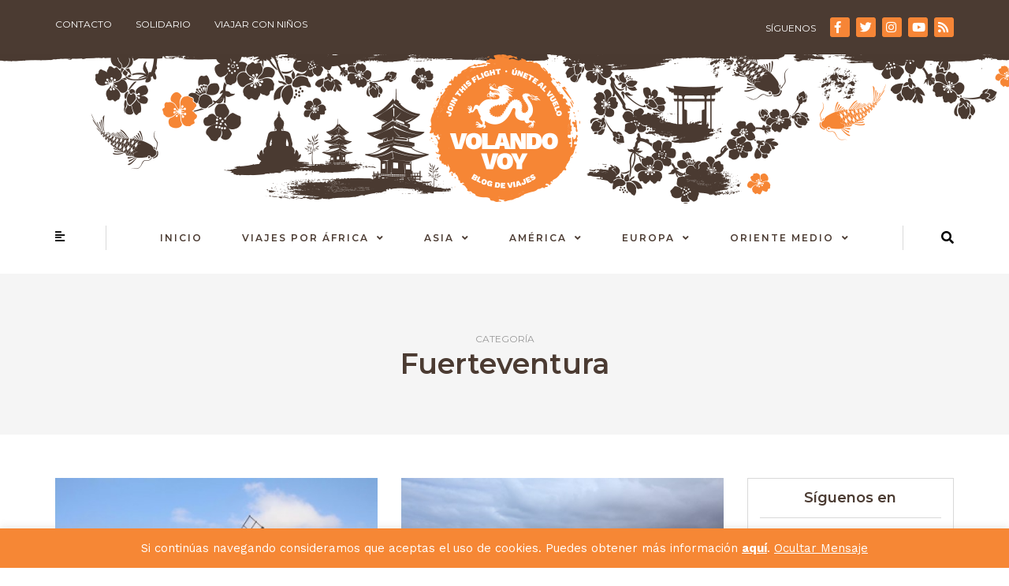

--- FILE ---
content_type: text/html; charset=UTF-8
request_url: https://volandovoyviajes.es/espana/fuerteventura/page/2/
body_size: 41426
content:
<!DOCTYPE html>
<html lang="es">
<head>
<meta name="viewport" content="width=device-width, initial-scale=1.0" />
<meta charset="UTF-8" />
<link rel="profile" href="https://gmpg.org/xfn/11" />
<link rel="pingback" href="https://volandovoyviajes.es/xmlrpc.php" />
<script data-cfasync="false" data-no-defer="1" data-no-minify="1" data-no-optimize="1">var ewww_webp_supported=!1;function check_webp_feature(A,e){var w;e=void 0!==e?e:function(){},ewww_webp_supported?e(ewww_webp_supported):((w=new Image).onload=function(){ewww_webp_supported=0<w.width&&0<w.height,e&&e(ewww_webp_supported)},w.onerror=function(){e&&e(!1)},w.src="data:image/webp;base64,"+{alpha:"UklGRkoAAABXRUJQVlA4WAoAAAAQAAAAAAAAAAAAQUxQSAwAAAARBxAR/Q9ERP8DAABWUDggGAAAABQBAJ0BKgEAAQAAAP4AAA3AAP7mtQAAAA=="}[A])}check_webp_feature("alpha");</script><script data-cfasync="false" data-no-defer="1" data-no-minify="1" data-no-optimize="1">var Arrive=function(c,w){"use strict";if(c.MutationObserver&&"undefined"!=typeof HTMLElement){var r,a=0,u=(r=HTMLElement.prototype.matches||HTMLElement.prototype.webkitMatchesSelector||HTMLElement.prototype.mozMatchesSelector||HTMLElement.prototype.msMatchesSelector,{matchesSelector:function(e,t){return e instanceof HTMLElement&&r.call(e,t)},addMethod:function(e,t,r){var a=e[t];e[t]=function(){return r.length==arguments.length?r.apply(this,arguments):"function"==typeof a?a.apply(this,arguments):void 0}},callCallbacks:function(e,t){t&&t.options.onceOnly&&1==t.firedElems.length&&(e=[e[0]]);for(var r,a=0;r=e[a];a++)r&&r.callback&&r.callback.call(r.elem,r.elem);t&&t.options.onceOnly&&1==t.firedElems.length&&t.me.unbindEventWithSelectorAndCallback.call(t.target,t.selector,t.callback)},checkChildNodesRecursively:function(e,t,r,a){for(var i,n=0;i=e[n];n++)r(i,t,a)&&a.push({callback:t.callback,elem:i}),0<i.childNodes.length&&u.checkChildNodesRecursively(i.childNodes,t,r,a)},mergeArrays:function(e,t){var r,a={};for(r in e)e.hasOwnProperty(r)&&(a[r]=e[r]);for(r in t)t.hasOwnProperty(r)&&(a[r]=t[r]);return a},toElementsArray:function(e){return e=void 0!==e&&("number"!=typeof e.length||e===c)?[e]:e}}),e=(l.prototype.addEvent=function(e,t,r,a){a={target:e,selector:t,options:r,callback:a,firedElems:[]};return this._beforeAdding&&this._beforeAdding(a),this._eventsBucket.push(a),a},l.prototype.removeEvent=function(e){for(var t,r=this._eventsBucket.length-1;t=this._eventsBucket[r];r--)e(t)&&(this._beforeRemoving&&this._beforeRemoving(t),(t=this._eventsBucket.splice(r,1))&&t.length&&(t[0].callback=null))},l.prototype.beforeAdding=function(e){this._beforeAdding=e},l.prototype.beforeRemoving=function(e){this._beforeRemoving=e},l),t=function(i,n){var o=new e,l=this,s={fireOnAttributesModification:!1};return o.beforeAdding(function(t){var e=t.target;e!==c.document&&e!==c||(e=document.getElementsByTagName("html")[0]);var r=new MutationObserver(function(e){n.call(this,e,t)}),a=i(t.options);r.observe(e,a),t.observer=r,t.me=l}),o.beforeRemoving(function(e){e.observer.disconnect()}),this.bindEvent=function(e,t,r){t=u.mergeArrays(s,t);for(var a=u.toElementsArray(this),i=0;i<a.length;i++)o.addEvent(a[i],e,t,r)},this.unbindEvent=function(){var r=u.toElementsArray(this);o.removeEvent(function(e){for(var t=0;t<r.length;t++)if(this===w||e.target===r[t])return!0;return!1})},this.unbindEventWithSelectorOrCallback=function(r){var a=u.toElementsArray(this),i=r,e="function"==typeof r?function(e){for(var t=0;t<a.length;t++)if((this===w||e.target===a[t])&&e.callback===i)return!0;return!1}:function(e){for(var t=0;t<a.length;t++)if((this===w||e.target===a[t])&&e.selector===r)return!0;return!1};o.removeEvent(e)},this.unbindEventWithSelectorAndCallback=function(r,a){var i=u.toElementsArray(this);o.removeEvent(function(e){for(var t=0;t<i.length;t++)if((this===w||e.target===i[t])&&e.selector===r&&e.callback===a)return!0;return!1})},this},i=new function(){var s={fireOnAttributesModification:!1,onceOnly:!1,existing:!1};function n(e,t,r){return!(!u.matchesSelector(e,t.selector)||(e._id===w&&(e._id=a++),-1!=t.firedElems.indexOf(e._id)))&&(t.firedElems.push(e._id),!0)}var c=(i=new t(function(e){var t={attributes:!1,childList:!0,subtree:!0};return e.fireOnAttributesModification&&(t.attributes=!0),t},function(e,i){e.forEach(function(e){var t=e.addedNodes,r=e.target,a=[];null!==t&&0<t.length?u.checkChildNodesRecursively(t,i,n,a):"attributes"===e.type&&n(r,i)&&a.push({callback:i.callback,elem:r}),u.callCallbacks(a,i)})})).bindEvent;return i.bindEvent=function(e,t,r){t=void 0===r?(r=t,s):u.mergeArrays(s,t);var a=u.toElementsArray(this);if(t.existing){for(var i=[],n=0;n<a.length;n++)for(var o=a[n].querySelectorAll(e),l=0;l<o.length;l++)i.push({callback:r,elem:o[l]});if(t.onceOnly&&i.length)return r.call(i[0].elem,i[0].elem);setTimeout(u.callCallbacks,1,i)}c.call(this,e,t,r)},i},o=new function(){var a={};function i(e,t){return u.matchesSelector(e,t.selector)}var n=(o=new t(function(){return{childList:!0,subtree:!0}},function(e,r){e.forEach(function(e){var t=e.removedNodes,e=[];null!==t&&0<t.length&&u.checkChildNodesRecursively(t,r,i,e),u.callCallbacks(e,r)})})).bindEvent;return o.bindEvent=function(e,t,r){t=void 0===r?(r=t,a):u.mergeArrays(a,t),n.call(this,e,t,r)},o};d(HTMLElement.prototype),d(NodeList.prototype),d(HTMLCollection.prototype),d(HTMLDocument.prototype),d(Window.prototype);var n={};return s(i,n,"unbindAllArrive"),s(o,n,"unbindAllLeave"),n}function l(){this._eventsBucket=[],this._beforeAdding=null,this._beforeRemoving=null}function s(e,t,r){u.addMethod(t,r,e.unbindEvent),u.addMethod(t,r,e.unbindEventWithSelectorOrCallback),u.addMethod(t,r,e.unbindEventWithSelectorAndCallback)}function d(e){e.arrive=i.bindEvent,s(i,e,"unbindArrive"),e.leave=o.bindEvent,s(o,e,"unbindLeave")}}(window,void 0),ewww_webp_supported=!1;function check_webp_feature(e,t){var r;ewww_webp_supported?t(ewww_webp_supported):((r=new Image).onload=function(){ewww_webp_supported=0<r.width&&0<r.height,t(ewww_webp_supported)},r.onerror=function(){t(!1)},r.src="data:image/webp;base64,"+{alpha:"UklGRkoAAABXRUJQVlA4WAoAAAAQAAAAAAAAAAAAQUxQSAwAAAARBxAR/Q9ERP8DAABWUDggGAAAABQBAJ0BKgEAAQAAAP4AAA3AAP7mtQAAAA==",animation:"UklGRlIAAABXRUJQVlA4WAoAAAASAAAAAAAAAAAAQU5JTQYAAAD/////AABBTk1GJgAAAAAAAAAAAAAAAAAAAGQAAABWUDhMDQAAAC8AAAAQBxAREYiI/gcA"}[e])}function ewwwLoadImages(e){if(e){for(var t=document.querySelectorAll(".batch-image img, .image-wrapper a, .ngg-pro-masonry-item a, .ngg-galleria-offscreen-seo-wrapper a"),r=0,a=t.length;r<a;r++)ewwwAttr(t[r],"data-src",t[r].getAttribute("data-webp")),ewwwAttr(t[r],"data-thumbnail",t[r].getAttribute("data-webp-thumbnail"));for(var i=document.querySelectorAll("div.woocommerce-product-gallery__image"),r=0,a=i.length;r<a;r++)ewwwAttr(i[r],"data-thumb",i[r].getAttribute("data-webp-thumb"))}for(var n=document.querySelectorAll("video"),r=0,a=n.length;r<a;r++)ewwwAttr(n[r],"poster",e?n[r].getAttribute("data-poster-webp"):n[r].getAttribute("data-poster-image"));for(var o,l=document.querySelectorAll("img.ewww_webp_lazy_load"),r=0,a=l.length;r<a;r++)e&&(ewwwAttr(l[r],"data-lazy-srcset",l[r].getAttribute("data-lazy-srcset-webp")),ewwwAttr(l[r],"data-srcset",l[r].getAttribute("data-srcset-webp")),ewwwAttr(l[r],"data-lazy-src",l[r].getAttribute("data-lazy-src-webp")),ewwwAttr(l[r],"data-src",l[r].getAttribute("data-src-webp")),ewwwAttr(l[r],"data-orig-file",l[r].getAttribute("data-webp-orig-file")),ewwwAttr(l[r],"data-medium-file",l[r].getAttribute("data-webp-medium-file")),ewwwAttr(l[r],"data-large-file",l[r].getAttribute("data-webp-large-file")),null!=(o=l[r].getAttribute("srcset"))&&!1!==o&&o.includes("R0lGOD")&&ewwwAttr(l[r],"src",l[r].getAttribute("data-lazy-src-webp"))),l[r].className=l[r].className.replace(/\bewww_webp_lazy_load\b/,"");for(var s=document.querySelectorAll(".ewww_webp"),r=0,a=s.length;r<a;r++)e?(ewwwAttr(s[r],"srcset",s[r].getAttribute("data-srcset-webp")),ewwwAttr(s[r],"src",s[r].getAttribute("data-src-webp")),ewwwAttr(s[r],"data-orig-file",s[r].getAttribute("data-webp-orig-file")),ewwwAttr(s[r],"data-medium-file",s[r].getAttribute("data-webp-medium-file")),ewwwAttr(s[r],"data-large-file",s[r].getAttribute("data-webp-large-file")),ewwwAttr(s[r],"data-large_image",s[r].getAttribute("data-webp-large_image")),ewwwAttr(s[r],"data-src",s[r].getAttribute("data-webp-src"))):(ewwwAttr(s[r],"srcset",s[r].getAttribute("data-srcset-img")),ewwwAttr(s[r],"src",s[r].getAttribute("data-src-img"))),s[r].className=s[r].className.replace(/\bewww_webp\b/,"ewww_webp_loaded");window.jQuery&&jQuery.fn.isotope&&jQuery.fn.imagesLoaded&&(jQuery(".fusion-posts-container-infinite").imagesLoaded(function(){jQuery(".fusion-posts-container-infinite").hasClass("isotope")&&jQuery(".fusion-posts-container-infinite").isotope()}),jQuery(".fusion-portfolio:not(.fusion-recent-works) .fusion-portfolio-wrapper").imagesLoaded(function(){jQuery(".fusion-portfolio:not(.fusion-recent-works) .fusion-portfolio-wrapper").isotope()}))}function ewwwWebPInit(e){ewwwLoadImages(e),ewwwNggLoadGalleries(e),document.arrive(".ewww_webp",function(){ewwwLoadImages(e)}),document.arrive(".ewww_webp_lazy_load",function(){ewwwLoadImages(e)}),document.arrive("videos",function(){ewwwLoadImages(e)}),"loading"==document.readyState?document.addEventListener("DOMContentLoaded",ewwwJSONParserInit):("undefined"!=typeof galleries&&ewwwNggParseGalleries(e),ewwwWooParseVariations(e))}function ewwwAttr(e,t,r){null!=r&&!1!==r&&e.setAttribute(t,r)}function ewwwJSONParserInit(){"undefined"!=typeof galleries&&check_webp_feature("alpha",ewwwNggParseGalleries),check_webp_feature("alpha",ewwwWooParseVariations)}function ewwwWooParseVariations(e){if(e)for(var t=document.querySelectorAll("form.variations_form"),r=0,a=t.length;r<a;r++){var i=t[r].getAttribute("data-product_variations"),n=!1;try{for(var o in i=JSON.parse(i))void 0!==i[o]&&void 0!==i[o].image&&(void 0!==i[o].image.src_webp&&(i[o].image.src=i[o].image.src_webp,n=!0),void 0!==i[o].image.srcset_webp&&(i[o].image.srcset=i[o].image.srcset_webp,n=!0),void 0!==i[o].image.full_src_webp&&(i[o].image.full_src=i[o].image.full_src_webp,n=!0),void 0!==i[o].image.gallery_thumbnail_src_webp&&(i[o].image.gallery_thumbnail_src=i[o].image.gallery_thumbnail_src_webp,n=!0),void 0!==i[o].image.thumb_src_webp&&(i[o].image.thumb_src=i[o].image.thumb_src_webp,n=!0));n&&ewwwAttr(t[r],"data-product_variations",JSON.stringify(i))}catch(e){}}}function ewwwNggParseGalleries(e){if(e)for(var t in galleries){var r=galleries[t];galleries[t].images_list=ewwwNggParseImageList(r.images_list)}}function ewwwNggLoadGalleries(e){e&&document.addEventListener("ngg.galleria.themeadded",function(e,t){window.ngg_galleria._create_backup=window.ngg_galleria.create,window.ngg_galleria.create=function(e,t){var r=$(e).data("id");return galleries["gallery_"+r].images_list=ewwwNggParseImageList(galleries["gallery_"+r].images_list),window.ngg_galleria._create_backup(e,t)}})}function ewwwNggParseImageList(e){for(var t in e){var r=e[t];if(void 0!==r["image-webp"]&&(e[t].image=r["image-webp"],delete e[t]["image-webp"]),void 0!==r["thumb-webp"]&&(e[t].thumb=r["thumb-webp"],delete e[t]["thumb-webp"]),void 0!==r.full_image_webp&&(e[t].full_image=r.full_image_webp,delete e[t].full_image_webp),void 0!==r.srcsets)for(var a in r.srcsets)nggSrcset=r.srcsets[a],void 0!==r.srcsets[a+"-webp"]&&(e[t].srcsets[a]=r.srcsets[a+"-webp"],delete e[t].srcsets[a+"-webp"]);if(void 0!==r.full_srcsets)for(var i in r.full_srcsets)nggFSrcset=r.full_srcsets[i],void 0!==r.full_srcsets[i+"-webp"]&&(e[t].full_srcsets[i]=r.full_srcsets[i+"-webp"],delete e[t].full_srcsets[i+"-webp"])}return e}check_webp_feature("alpha",ewwwWebPInit);</script><meta name='robots' content='index, follow, max-image-preview:large, max-snippet:-1, max-video-preview:-1' />

	<!-- This site is optimized with the Yoast SEO plugin v22.9 - https://yoast.com/wordpress/plugins/seo/ -->
	<title>Fuerteventura - Página 2 de 2 - Volando Voy Viajes</title>
	<link rel="canonical" href="https://volandovoyviajes.es/espana/fuerteventura/page/2/" />
	<link rel="prev" href="https://volandovoyviajes.es/espana/fuerteventura/" />
	<meta property="og:locale" content="es_ES" />
	<meta property="og:type" content="article" />
	<meta property="og:title" content="Fuerteventura - Página 2 de 2 - Volando Voy Viajes" />
	<meta property="og:url" content="https://volandovoyviajes.es/espana/fuerteventura/" />
	<meta property="og:site_name" content="Volando Voy Viajes" />
	<script type="application/ld+json" class="yoast-schema-graph">{"@context":"https://schema.org","@graph":[{"@type":"CollectionPage","@id":"https://volandovoyviajes.es/espana/fuerteventura/","url":"https://volandovoyviajes.es/espana/fuerteventura/page/2/","name":"Fuerteventura - Página 2 de 2 - Volando Voy Viajes","isPartOf":{"@id":"https://volandovoyviajes.es/#website"},"primaryImageOfPage":{"@id":"https://volandovoyviajes.es/espana/fuerteventura/page/2/#primaryimage"},"image":{"@id":"https://volandovoyviajes.es/espana/fuerteventura/page/2/#primaryimage"},"thumbnailUrl":"https://volandovoyviajes.es/wp-content/uploads/2017/07/Antigua-fuerteventura.jpg","breadcrumb":{"@id":"https://volandovoyviajes.es/espana/fuerteventura/page/2/#breadcrumb"},"inLanguage":"es"},{"@type":"ImageObject","inLanguage":"es","@id":"https://volandovoyviajes.es/espana/fuerteventura/page/2/#primaryimage","url":"https://volandovoyviajes.es/wp-content/uploads/2017/07/Antigua-fuerteventura.jpg","contentUrl":"https://volandovoyviajes.es/wp-content/uploads/2017/07/Antigua-fuerteventura.jpg","width":560,"height":373,"caption":"Antigua"},{"@type":"BreadcrumbList","@id":"https://volandovoyviajes.es/espana/fuerteventura/page/2/#breadcrumb","itemListElement":[{"@type":"ListItem","position":1,"name":"Home","item":"https://volandovoyviajes.es/"},{"@type":"ListItem","position":2,"name":"Destino España","item":"https://volandovoyviajes.es/espana/"},{"@type":"ListItem","position":3,"name":"Fuerteventura"}]},{"@type":"WebSite","@id":"https://volandovoyviajes.es/#website","url":"https://volandovoyviajes.es/","name":"Volando Voy Viajes","description":"Blog de viajes especializado en Asia","publisher":{"@id":"https://volandovoyviajes.es/#/schema/person/882409b6381cfd61c38900e2e5f8dad0"},"potentialAction":[{"@type":"SearchAction","target":{"@type":"EntryPoint","urlTemplate":"https://volandovoyviajes.es/?s={search_term_string}"},"query-input":"required name=search_term_string"}],"inLanguage":"es"},{"@type":["Person","Organization"],"@id":"https://volandovoyviajes.es/#/schema/person/882409b6381cfd61c38900e2e5f8dad0","name":"Diego Picallo","image":{"@type":"ImageObject","inLanguage":"es","@id":"https://volandovoyviajes.es/#/schema/person/image/","url":"https://volandovoyviajes.es/wp-content/uploads/2020/04/9c6d4016-80ae-427c-88c1-84400227c181.jpeg","contentUrl":"https://volandovoyviajes.es/wp-content/uploads/2020/04/9c6d4016-80ae-427c-88c1-84400227c181.jpeg","width":1080,"height":1080,"caption":"Diego Picallo"},"logo":{"@id":"https://volandovoyviajes.es/#/schema/person/image/"},"description":"Viajero obsesivo, disfruto con los pequeños placeres que me ofrece la vida. Amigo de mis amigos y amante del deporte , me fascina la naturaleza y los animales. Entre mis aficiones destacan el cine, la fotografia y la musica","sameAs":["https://www.volandovoyviajes.es","https://x.com/volandovoy"]}]}</script>
	<!-- / Yoast SEO plugin. -->


<link rel='dns-prefetch' href='//stats.wp.com' />
<link rel='dns-prefetch' href='//fonts.googleapis.com' />
<link rel='dns-prefetch' href='//use.fontawesome.com' />
<link rel='dns-prefetch' href='//v0.wordpress.com' />
<link rel="alternate" type="application/rss+xml" title="Volando Voy Viajes &raquo; Feed" href="https://volandovoyviajes.es/feed/" />
<link rel="stylesheet" href="https://volandovoyviajes.es/wp-content/cache/minify/4c562.css" media="all" />


<style id='wp-block-library-inline-css' type='text/css'>
.has-text-align-justify{text-align:justify;}
</style>
<link rel="stylesheet" href="https://volandovoyviajes.es/wp-content/cache/minify/d5ca8.css" media="all" />


<style id='jetpack-sharing-buttons-style-inline-css' type='text/css'>
.jetpack-sharing-buttons__services-list{display:flex;flex-direction:row;flex-wrap:wrap;gap:0;list-style-type:none;margin:5px;padding:0}.jetpack-sharing-buttons__services-list.has-small-icon-size{font-size:12px}.jetpack-sharing-buttons__services-list.has-normal-icon-size{font-size:16px}.jetpack-sharing-buttons__services-list.has-large-icon-size{font-size:24px}.jetpack-sharing-buttons__services-list.has-huge-icon-size{font-size:36px}@media print{.jetpack-sharing-buttons__services-list{display:none!important}}.editor-styles-wrapper .wp-block-jetpack-sharing-buttons{gap:0;padding-inline-start:0}ul.jetpack-sharing-buttons__services-list.has-background{padding:1.25em 2.375em}
</style>
<style id='font-awesome-svg-styles-default-inline-css' type='text/css'>
.svg-inline--fa {
  display: inline-block;
  height: 1em;
  overflow: visible;
  vertical-align: -.125em;
}
</style>
<link rel="stylesheet" href="https://volandovoyviajes.es/wp-content/cache/minify/8fc9c.css" media="all" />

<style id='font-awesome-svg-styles-inline-css' type='text/css'>
   .wp-block-font-awesome-icon svg::before,
   .wp-rich-text-font-awesome-icon svg::before {content: unset;}
</style>
<style id='classic-theme-styles-inline-css' type='text/css'>
/*! This file is auto-generated */
.wp-block-button__link{color:#fff;background-color:#32373c;border-radius:9999px;box-shadow:none;text-decoration:none;padding:calc(.667em + 2px) calc(1.333em + 2px);font-size:1.125em}.wp-block-file__button{background:#32373c;color:#fff;text-decoration:none}
</style>
<style id='global-styles-inline-css' type='text/css'>
body{--wp--preset--color--black: #000000;--wp--preset--color--cyan-bluish-gray: #abb8c3;--wp--preset--color--white: #ffffff;--wp--preset--color--pale-pink: #f78da7;--wp--preset--color--vivid-red: #cf2e2e;--wp--preset--color--luminous-vivid-orange: #ff6900;--wp--preset--color--luminous-vivid-amber: #fcb900;--wp--preset--color--light-green-cyan: #7bdcb5;--wp--preset--color--vivid-green-cyan: #00d084;--wp--preset--color--pale-cyan-blue: #8ed1fc;--wp--preset--color--vivid-cyan-blue: #0693e3;--wp--preset--color--vivid-purple: #9b51e0;--wp--preset--gradient--vivid-cyan-blue-to-vivid-purple: linear-gradient(135deg,rgba(6,147,227,1) 0%,rgb(155,81,224) 100%);--wp--preset--gradient--light-green-cyan-to-vivid-green-cyan: linear-gradient(135deg,rgb(122,220,180) 0%,rgb(0,208,130) 100%);--wp--preset--gradient--luminous-vivid-amber-to-luminous-vivid-orange: linear-gradient(135deg,rgba(252,185,0,1) 0%,rgba(255,105,0,1) 100%);--wp--preset--gradient--luminous-vivid-orange-to-vivid-red: linear-gradient(135deg,rgba(255,105,0,1) 0%,rgb(207,46,46) 100%);--wp--preset--gradient--very-light-gray-to-cyan-bluish-gray: linear-gradient(135deg,rgb(238,238,238) 0%,rgb(169,184,195) 100%);--wp--preset--gradient--cool-to-warm-spectrum: linear-gradient(135deg,rgb(74,234,220) 0%,rgb(151,120,209) 20%,rgb(207,42,186) 40%,rgb(238,44,130) 60%,rgb(251,105,98) 80%,rgb(254,248,76) 100%);--wp--preset--gradient--blush-light-purple: linear-gradient(135deg,rgb(255,206,236) 0%,rgb(152,150,240) 100%);--wp--preset--gradient--blush-bordeaux: linear-gradient(135deg,rgb(254,205,165) 0%,rgb(254,45,45) 50%,rgb(107,0,62) 100%);--wp--preset--gradient--luminous-dusk: linear-gradient(135deg,rgb(255,203,112) 0%,rgb(199,81,192) 50%,rgb(65,88,208) 100%);--wp--preset--gradient--pale-ocean: linear-gradient(135deg,rgb(255,245,203) 0%,rgb(182,227,212) 50%,rgb(51,167,181) 100%);--wp--preset--gradient--electric-grass: linear-gradient(135deg,rgb(202,248,128) 0%,rgb(113,206,126) 100%);--wp--preset--gradient--midnight: linear-gradient(135deg,rgb(2,3,129) 0%,rgb(40,116,252) 100%);--wp--preset--font-size--small: 13px;--wp--preset--font-size--medium: 20px;--wp--preset--font-size--large: 36px;--wp--preset--font-size--x-large: 42px;--wp--preset--spacing--20: 0.44rem;--wp--preset--spacing--30: 0.67rem;--wp--preset--spacing--40: 1rem;--wp--preset--spacing--50: 1.5rem;--wp--preset--spacing--60: 2.25rem;--wp--preset--spacing--70: 3.38rem;--wp--preset--spacing--80: 5.06rem;--wp--preset--shadow--natural: 6px 6px 9px rgba(0, 0, 0, 0.2);--wp--preset--shadow--deep: 12px 12px 50px rgba(0, 0, 0, 0.4);--wp--preset--shadow--sharp: 6px 6px 0px rgba(0, 0, 0, 0.2);--wp--preset--shadow--outlined: 6px 6px 0px -3px rgba(255, 255, 255, 1), 6px 6px rgba(0, 0, 0, 1);--wp--preset--shadow--crisp: 6px 6px 0px rgba(0, 0, 0, 1);}:where(.is-layout-flex){gap: 0.5em;}:where(.is-layout-grid){gap: 0.5em;}body .is-layout-flex{display: flex;}body .is-layout-flex{flex-wrap: wrap;align-items: center;}body .is-layout-flex > *{margin: 0;}body .is-layout-grid{display: grid;}body .is-layout-grid > *{margin: 0;}:where(.wp-block-columns.is-layout-flex){gap: 2em;}:where(.wp-block-columns.is-layout-grid){gap: 2em;}:where(.wp-block-post-template.is-layout-flex){gap: 1.25em;}:where(.wp-block-post-template.is-layout-grid){gap: 1.25em;}.has-black-color{color: var(--wp--preset--color--black) !important;}.has-cyan-bluish-gray-color{color: var(--wp--preset--color--cyan-bluish-gray) !important;}.has-white-color{color: var(--wp--preset--color--white) !important;}.has-pale-pink-color{color: var(--wp--preset--color--pale-pink) !important;}.has-vivid-red-color{color: var(--wp--preset--color--vivid-red) !important;}.has-luminous-vivid-orange-color{color: var(--wp--preset--color--luminous-vivid-orange) !important;}.has-luminous-vivid-amber-color{color: var(--wp--preset--color--luminous-vivid-amber) !important;}.has-light-green-cyan-color{color: var(--wp--preset--color--light-green-cyan) !important;}.has-vivid-green-cyan-color{color: var(--wp--preset--color--vivid-green-cyan) !important;}.has-pale-cyan-blue-color{color: var(--wp--preset--color--pale-cyan-blue) !important;}.has-vivid-cyan-blue-color{color: var(--wp--preset--color--vivid-cyan-blue) !important;}.has-vivid-purple-color{color: var(--wp--preset--color--vivid-purple) !important;}.has-black-background-color{background-color: var(--wp--preset--color--black) !important;}.has-cyan-bluish-gray-background-color{background-color: var(--wp--preset--color--cyan-bluish-gray) !important;}.has-white-background-color{background-color: var(--wp--preset--color--white) !important;}.has-pale-pink-background-color{background-color: var(--wp--preset--color--pale-pink) !important;}.has-vivid-red-background-color{background-color: var(--wp--preset--color--vivid-red) !important;}.has-luminous-vivid-orange-background-color{background-color: var(--wp--preset--color--luminous-vivid-orange) !important;}.has-luminous-vivid-amber-background-color{background-color: var(--wp--preset--color--luminous-vivid-amber) !important;}.has-light-green-cyan-background-color{background-color: var(--wp--preset--color--light-green-cyan) !important;}.has-vivid-green-cyan-background-color{background-color: var(--wp--preset--color--vivid-green-cyan) !important;}.has-pale-cyan-blue-background-color{background-color: var(--wp--preset--color--pale-cyan-blue) !important;}.has-vivid-cyan-blue-background-color{background-color: var(--wp--preset--color--vivid-cyan-blue) !important;}.has-vivid-purple-background-color{background-color: var(--wp--preset--color--vivid-purple) !important;}.has-black-border-color{border-color: var(--wp--preset--color--black) !important;}.has-cyan-bluish-gray-border-color{border-color: var(--wp--preset--color--cyan-bluish-gray) !important;}.has-white-border-color{border-color: var(--wp--preset--color--white) !important;}.has-pale-pink-border-color{border-color: var(--wp--preset--color--pale-pink) !important;}.has-vivid-red-border-color{border-color: var(--wp--preset--color--vivid-red) !important;}.has-luminous-vivid-orange-border-color{border-color: var(--wp--preset--color--luminous-vivid-orange) !important;}.has-luminous-vivid-amber-border-color{border-color: var(--wp--preset--color--luminous-vivid-amber) !important;}.has-light-green-cyan-border-color{border-color: var(--wp--preset--color--light-green-cyan) !important;}.has-vivid-green-cyan-border-color{border-color: var(--wp--preset--color--vivid-green-cyan) !important;}.has-pale-cyan-blue-border-color{border-color: var(--wp--preset--color--pale-cyan-blue) !important;}.has-vivid-cyan-blue-border-color{border-color: var(--wp--preset--color--vivid-cyan-blue) !important;}.has-vivid-purple-border-color{border-color: var(--wp--preset--color--vivid-purple) !important;}.has-vivid-cyan-blue-to-vivid-purple-gradient-background{background: var(--wp--preset--gradient--vivid-cyan-blue-to-vivid-purple) !important;}.has-light-green-cyan-to-vivid-green-cyan-gradient-background{background: var(--wp--preset--gradient--light-green-cyan-to-vivid-green-cyan) !important;}.has-luminous-vivid-amber-to-luminous-vivid-orange-gradient-background{background: var(--wp--preset--gradient--luminous-vivid-amber-to-luminous-vivid-orange) !important;}.has-luminous-vivid-orange-to-vivid-red-gradient-background{background: var(--wp--preset--gradient--luminous-vivid-orange-to-vivid-red) !important;}.has-very-light-gray-to-cyan-bluish-gray-gradient-background{background: var(--wp--preset--gradient--very-light-gray-to-cyan-bluish-gray) !important;}.has-cool-to-warm-spectrum-gradient-background{background: var(--wp--preset--gradient--cool-to-warm-spectrum) !important;}.has-blush-light-purple-gradient-background{background: var(--wp--preset--gradient--blush-light-purple) !important;}.has-blush-bordeaux-gradient-background{background: var(--wp--preset--gradient--blush-bordeaux) !important;}.has-luminous-dusk-gradient-background{background: var(--wp--preset--gradient--luminous-dusk) !important;}.has-pale-ocean-gradient-background{background: var(--wp--preset--gradient--pale-ocean) !important;}.has-electric-grass-gradient-background{background: var(--wp--preset--gradient--electric-grass) !important;}.has-midnight-gradient-background{background: var(--wp--preset--gradient--midnight) !important;}.has-small-font-size{font-size: var(--wp--preset--font-size--small) !important;}.has-medium-font-size{font-size: var(--wp--preset--font-size--medium) !important;}.has-large-font-size{font-size: var(--wp--preset--font-size--large) !important;}.has-x-large-font-size{font-size: var(--wp--preset--font-size--x-large) !important;}
.wp-block-navigation a:where(:not(.wp-element-button)){color: inherit;}
:where(.wp-block-post-template.is-layout-flex){gap: 1.25em;}:where(.wp-block-post-template.is-layout-grid){gap: 1.25em;}
:where(.wp-block-columns.is-layout-flex){gap: 2em;}:where(.wp-block-columns.is-layout-grid){gap: 2em;}
.wp-block-pullquote{font-size: 1.5em;line-height: 1.6;}
</style>
<link rel="stylesheet" href="https://volandovoyviajes.es/wp-content/cache/minify/186bc.css" media="all" />







<link rel='stylesheet' id='bjorn-fonts-css' href='//fonts.googleapis.com/css?family=Montserrat%3A400%2C400italic%2C600%2C600italic%7CWork+Sans%3A400%2C400italic%2C700%2C700italic%7CMontserrat%7C&#038;ver=1.0' type='text/css' media='all' />
<link rel="stylesheet" href="https://volandovoyviajes.es/wp-content/cache/minify/d7d42.css" media="all" />











<link rel='stylesheet' id='font-awesome-official-css' href='https://use.fontawesome.com/releases/v5.15.4/css/all.css' type='text/css' media='all' integrity="sha384-DyZ88mC6Up2uqS4h/KRgHuoeGwBcD4Ng9SiP4dIRy0EXTlnuz47vAwmeGwVChigm" crossorigin="anonymous" />
<link rel="stylesheet" href="https://volandovoyviajes.es/wp-content/cache/minify/8d314.css" media="all" />


<link rel='stylesheet' id='font-awesome-official-v4shim-css' href='https://use.fontawesome.com/releases/v5.15.4/css/v4-shims.css' type='text/css' media='all' integrity="sha384-Vq76wejb3QJM4nDatBa5rUOve+9gkegsjCebvV/9fvXlGWo4HCMR4cJZjjcF6Viv" crossorigin="anonymous" />
<style id='font-awesome-official-v4shim-inline-css' type='text/css'>
@font-face {
font-family: "FontAwesome";
font-display: block;
src: url("https://use.fontawesome.com/releases/v5.15.4/webfonts/fa-brands-400.eot"),
		url("https://use.fontawesome.com/releases/v5.15.4/webfonts/fa-brands-400.eot?#iefix") format("embedded-opentype"),
		url("https://use.fontawesome.com/releases/v5.15.4/webfonts/fa-brands-400.woff2") format("woff2"),
		url("https://use.fontawesome.com/releases/v5.15.4/webfonts/fa-brands-400.woff") format("woff"),
		url("https://use.fontawesome.com/releases/v5.15.4/webfonts/fa-brands-400.ttf") format("truetype"),
		url("https://use.fontawesome.com/releases/v5.15.4/webfonts/fa-brands-400.svg#fontawesome") format("svg");
}

@font-face {
font-family: "FontAwesome";
font-display: block;
src: url("https://use.fontawesome.com/releases/v5.15.4/webfonts/fa-solid-900.eot"),
		url("https://use.fontawesome.com/releases/v5.15.4/webfonts/fa-solid-900.eot?#iefix") format("embedded-opentype"),
		url("https://use.fontawesome.com/releases/v5.15.4/webfonts/fa-solid-900.woff2") format("woff2"),
		url("https://use.fontawesome.com/releases/v5.15.4/webfonts/fa-solid-900.woff") format("woff"),
		url("https://use.fontawesome.com/releases/v5.15.4/webfonts/fa-solid-900.ttf") format("truetype"),
		url("https://use.fontawesome.com/releases/v5.15.4/webfonts/fa-solid-900.svg#fontawesome") format("svg");
}

@font-face {
font-family: "FontAwesome";
font-display: block;
src: url("https://use.fontawesome.com/releases/v5.15.4/webfonts/fa-regular-400.eot"),
		url("https://use.fontawesome.com/releases/v5.15.4/webfonts/fa-regular-400.eot?#iefix") format("embedded-opentype"),
		url("https://use.fontawesome.com/releases/v5.15.4/webfonts/fa-regular-400.woff2") format("woff2"),
		url("https://use.fontawesome.com/releases/v5.15.4/webfonts/fa-regular-400.woff") format("woff"),
		url("https://use.fontawesome.com/releases/v5.15.4/webfonts/fa-regular-400.ttf") format("truetype"),
		url("https://use.fontawesome.com/releases/v5.15.4/webfonts/fa-regular-400.svg#fontawesome") format("svg");
unicode-range: U+F004-F005,U+F007,U+F017,U+F022,U+F024,U+F02E,U+F03E,U+F044,U+F057-F059,U+F06E,U+F070,U+F075,U+F07B-F07C,U+F080,U+F086,U+F089,U+F094,U+F09D,U+F0A0,U+F0A4-F0A7,U+F0C5,U+F0C7-F0C8,U+F0E0,U+F0EB,U+F0F3,U+F0F8,U+F0FE,U+F111,U+F118-F11A,U+F11C,U+F133,U+F144,U+F146,U+F14A,U+F14D-F14E,U+F150-F152,U+F15B-F15C,U+F164-F165,U+F185-F186,U+F191-F192,U+F1AD,U+F1C1-F1C9,U+F1CD,U+F1D8,U+F1E3,U+F1EA,U+F1F6,U+F1F9,U+F20A,U+F247-F249,U+F24D,U+F254-F25B,U+F25D,U+F267,U+F271-F274,U+F279,U+F28B,U+F28D,U+F2B5-F2B6,U+F2B9,U+F2BB,U+F2BD,U+F2C1-F2C2,U+F2D0,U+F2D2,U+F2DC,U+F2ED,U+F328,U+F358-F35B,U+F3A5,U+F3D1,U+F410,U+F4AD;
}
</style>
<link rel="stylesheet" href="https://volandovoyviajes.es/wp-content/cache/minify/0f071.css" media="all" />

<script  src="https://volandovoyviajes.es/wp-content/cache/minify/818c0.js"></script>


<script type="text/javascript" id="cookie-law-info-js-extra">
/* <![CDATA[ */
var Cli_Data = {"nn_cookie_ids":[],"cookielist":[],"non_necessary_cookies":[],"ccpaEnabled":"","ccpaRegionBased":"","ccpaBarEnabled":"","strictlyEnabled":["necessary","obligatoire"],"ccpaType":"gdpr","js_blocking":"","custom_integration":"","triggerDomRefresh":"","secure_cookies":""};
var cli_cookiebar_settings = {"animate_speed_hide":"500","animate_speed_show":"500","background":"#f68735","border":"#f68735","border_on":"","button_1_button_colour":"#ffffff","button_1_button_hover":"#cccccc","button_1_link_colour":"#ffffff","button_1_as_button":"","button_1_new_win":"","button_2_button_colour":"#ffffff","button_2_button_hover":"#cccccc","button_2_link_colour":"#ffffff","button_2_as_button":"","button_2_hidebar":"","button_3_button_colour":"#000","button_3_button_hover":"#000000","button_3_link_colour":"#fff","button_3_as_button":"1","button_3_new_win":"","button_4_button_colour":"#000","button_4_button_hover":"#000000","button_4_link_colour":"#62a329","button_4_as_button":"","button_7_button_colour":"#61a229","button_7_button_hover":"#4e8221","button_7_link_colour":"#fff","button_7_as_button":"1","button_7_new_win":"","font_family":"inherit","header_fix":"","notify_animate_hide":"1","notify_animate_show":"","notify_div_id":"#cookie-law-info-bar","notify_position_horizontal":"right","notify_position_vertical":"bottom","scroll_close":"","scroll_close_reload":"","accept_close_reload":"","reject_close_reload":"","showagain_tab":"","showagain_background":"#fff","showagain_border":"#000","showagain_div_id":"#cookie-law-info-again","showagain_x_position":"20px","text":"#ffffff","show_once_yn":"","show_once":"8000","logging_on":"","as_popup":"","popup_overlay":"1","bar_heading_text":"","cookie_bar_as":"banner","popup_showagain_position":"bottom-right","widget_position":"left"};
var log_object = {"ajax_url":"https:\/\/volandovoyviajes.es\/wp-admin\/admin-ajax.php"};
/* ]]> */
</script>
<script  src="https://volandovoyviajes.es/wp-content/cache/minify/36f72.js"></script>


	<style>img#wpstats{display:none}</style>
		<noscript><style>.lazyload[data-src]{display:none !important;}</style></noscript><style>.lazyload{background-image:none !important;}.lazyload:before{background-image:none !important;}</style><link rel="icon" href="https://volandovoyviajes.es/wp-content/uploads/2020/04/cropped-favicon-1-32x32.png" sizes="32x32" />
<link rel="icon" href="https://volandovoyviajes.es/wp-content/uploads/2020/04/cropped-favicon-1-192x192.png" sizes="192x192" />
<link rel="apple-touch-icon" href="https://volandovoyviajes.es/wp-content/uploads/2020/04/cropped-favicon-1-180x180.png" />
<meta name="msapplication-TileImage" content="https://volandovoyviajes.es/wp-content/uploads/2020/04/cropped-favicon-1-270x270.png" />
<style type="text/css" id="wp-custom-css">.single-post .blog-post-related h5 {
    margin-top: 30px;
    font-size: 20px;
    font-weight: 800;
	color: #f68535;
}

header .social-icons-wrapper a, .widget .social-icons-wrapper a {
    border: 1px solid #f68536;
    color: #ffffff;
	background-color: #f68536;
	border-radius: 3px;
	font-size: 20px;
}

.header-info-text .fa {
    margin-right: 8px;
    font-size: 15px;
    background-color: #f68536;
    padding: 5px;
    border-radius: 3px;
	    width: 25px;
    height: 25px;
}</style></head>
<body data-rsssl=1 class="archive paged category category-fuerteventura category-5719 paged-2 category-paged-2 blog-post-transparent-header-disable blog-slider-enable blog-transparent-header-disable blog-enable-dropcaps blog-enable-images-animations">
<script data-cfasync="false" data-no-defer="1" data-no-minify="1" data-no-optimize="1">if(typeof ewww_webp_supported==="undefined"){var ewww_webp_supported=!1}if(ewww_webp_supported){document.body.classList.add("webp-support")}</script>

            <div class="header-menu-bg menu_black">
      <div class="header-menu">
        <div class="container">
          <div class="row">
                        <div class="col-md-6">
              <div class="menu-top-menu-container-toggle"></div>
              <div class="menu-top-menu-container"><ul id="menu-top-menu" class="links"><li id="menu-item-17452" class="menu-item menu-item-type-post_type menu-item-object-page menu-item-17452"><a href="https://volandovoyviajes.es/contacto/">Contacto</a></li>
<li id="menu-item-17455" class="menu-item menu-item-type-taxonomy menu-item-object-category menu-item-17455"><a href="https://volandovoyviajes.es/solidario/">Solidario</a></li>
<li id="menu-item-17523" class="menu-item menu-item-type-taxonomy menu-item-object-category menu-item-17523"><a href="https://volandovoyviajes.es/mas/viajar-con-ninos/">Viajar con niños</a></li>
</ul></div>            </div>
                         <div class="col-md-6">

                <div class="header-info-text">
                                <span>Síguenos </span>
                <a href="https://www.facebook.com/Volandovoy-191884770825367/" target="_blank" class="a-facebook"><i class="fa fa-facebook"></i></a><a href="https://twitter.com/bleid248" target="_blank" class="a-twitter"><i class="fa fa-twitter"></i></a><a href="https://www.instagram.com/volandovoyviajes/" target="_blank" class="a-instagram"><i class="fa fa-instagram"></i></a><a href="https://www.youtube.com/user/bleid248" target="_blank" class="a-youtube"><i class="fa fa-youtube"></i></a><a href="https://volandovoyviajes.es/feed/" target="_blank" class="a-rss"><i class="fa fa-rss"></i></a>                </div>

            </div>
                      </div>
        </div>
      </div>
    </div>
    
<header class="clearfix">
<div class="container header-logo-center">
  <div class="row">
    <div class="col-md-12">
     
      <div class="header-left">
              </div>
      
      <div class="header-center">
                <div class="logo">
        <a class="logo-link" href="https://volandovoyviajes.es/"><img src="[data-uri]" alt="Volando Voy Viajes" class="regular-logo lazyload ewww_webp_lazy_load" data-src="https://volandovoyviajes.es/wp-content/uploads/2020/04/logotipo.png" decoding="async" data-eio-rwidth="382" data-eio-rheight="374" data-src-webp="https://volandovoyviajes.es/wp-content/uploads/2020/04/logotipo.png.webp"><noscript><img src="https://volandovoyviajes.es/wp-content/uploads/2020/04/logotipo.png" alt="Volando Voy Viajes" class="regular-logo" data-eio="l"></noscript><img src="[data-uri]" alt="Volando Voy Viajes" class="light-logo lazyload ewww_webp_lazy_load" data-src="https://volandovoyviajes.es/wp-content/uploads/2020/04/logotipo.png" decoding="async" data-eio-rwidth="382" data-eio-rheight="374" data-src-webp="https://volandovoyviajes.es/wp-content/uploads/2020/04/logotipo.png.webp"><noscript><img src="https://volandovoyviajes.es/wp-content/uploads/2020/04/logotipo.png" alt="Volando Voy Viajes" class="light-logo" data-eio="l"></noscript></a>
                </div>
        
          </div>

      <div class="header-right">
              </div>
    </div>
  </div>
    
</div>

        <div class="mainmenu-belowheader mainmenu-uppercase mainmenu-normalfont mainmenu-boldfont mainmenu-downarrow menu-center sticky-header clearfix">
                <div id="navbar" class="navbar navbar-default clearfix">

          <div class="navbar-inner">
              <div class="container">

                  <div class="navbar-toggle" data-toggle="collapse" data-target=".collapse">
                    Menu                  </div>
                  <div class="navbar-left-wrapper">
                    
                                        <div id="st-sidebar-trigger-effects"><a class="float-sidebar-toggle-btn" data-effect="st-sidebar-effect-2"><i class="fa fa-align-left"></i></a></div>
                    
                  </div>
                  <div class="navbar-center-wrapper">
                  <div class="navbar-collapse collapse"><ul id="menu-nuevo-menu-principal-1" class="nav"><li id="menu-item-17464" class=" menu-item menu-item-type-custom menu-item-object-custom menu-item-home"><a href="https://volandovoyviajes.es/">Inicio</a></li>
<li id="menu-item-16233" class=" menu-item menu-item-type-taxonomy menu-item-object-category menu-item-has-children"><a href="https://volandovoyviajes.es/africa/">Viajes por África</a>
<ul class="sub-menu">
	<li id="menu-item-22007" class=" menu-item menu-item-type-taxonomy menu-item-object-category"><a title="Viaje a Argelia" href="https://volandovoyviajes.es/africa/argelia/">Viaje a Argelia</a></li>
	<li id="menu-item-21893" class=" menu-item menu-item-type-taxonomy menu-item-object-category"><a href="https://volandovoyviajes.es/africa/marruecos/">Viaje a Marruecos<span>Viajes a Marruecos, visitando lugares como Fez, Meknès o Volubilis</span></a></li>
	<li id="menu-item-16239" class=" menu-item menu-item-type-taxonomy menu-item-object-category"><a href="https://volandovoyviajes.es/africa/tunez/">Viaje a Túnez</a></li>
</ul>
</li>
<li id="menu-item-16235" class=" menu-item menu-item-type-taxonomy menu-item-object-category menu-item-has-children"><a href="https://volandovoyviajes.es/asia/">Asia</a>
<ul class="sub-menu">
	<li id="menu-item-16242" class=" menu-item menu-item-type-taxonomy menu-item-object-category"><a href="https://volandovoyviajes.es/asia/camboya/">Viaje a Camboya</a></li>
	<li id="menu-item-16243" class=" menu-item menu-item-type-taxonomy menu-item-object-category"><a href="https://volandovoyviajes.es/asia/corea-del-sur/">Viaje a Corea del Sur</a></li>
	<li id="menu-item-16244" class=" menu-item menu-item-type-taxonomy menu-item-object-category"><a href="https://volandovoyviajes.es/asia/china/">Viajes por China</a></li>
	<li id="menu-item-16245" class=" menu-item menu-item-type-taxonomy menu-item-object-category"><a href="https://volandovoyviajes.es/asia/india/">Viaje a la India</a></li>
	<li id="menu-item-16247" class=" menu-item menu-item-type-taxonomy menu-item-object-category"><a href="https://volandovoyviajes.es/asia/japon/">Viaje a Japón</a></li>
	<li id="menu-item-16246" class=" menu-item menu-item-type-taxonomy menu-item-object-category"><a href="https://volandovoyviajes.es/asia/indonesia/">Viaje a Indonesia</a></li>
	<li id="menu-item-16248" class=" menu-item menu-item-type-taxonomy menu-item-object-category"><a href="https://volandovoyviajes.es/asia/laos/">Viaje a Laos</a></li>
	<li id="menu-item-16249" class=" menu-item menu-item-type-taxonomy menu-item-object-category"><a href="https://volandovoyviajes.es/asia/malasia/">Viajes por Malasia</a></li>
	<li id="menu-item-16250" class=" menu-item menu-item-type-taxonomy menu-item-object-category"><a href="https://volandovoyviajes.es/asia/myanmar/">Viaje a Myanmar</a></li>
	<li id="menu-item-16251" class=" menu-item menu-item-type-taxonomy menu-item-object-category"><a href="https://volandovoyviajes.es/asia/sri-lanka/">Viaje a Sri Lanka</a></li>
	<li id="menu-item-21141" class=" menu-item menu-item-type-taxonomy menu-item-object-category"><a href="https://volandovoyviajes.es/asia/singapur/">Viaje a Singapur</a></li>
	<li id="menu-item-16252" class=" menu-item menu-item-type-taxonomy menu-item-object-category"><a href="https://volandovoyviajes.es/asia/tailandia/">Viajes por Tailandia</a></li>
	<li id="menu-item-16253" class=" menu-item menu-item-type-taxonomy menu-item-object-category"><a href="https://volandovoyviajes.es/asia/taiwan/">Viaje a Taiwan</a></li>
	<li id="menu-item-16254" class=" menu-item menu-item-type-taxonomy menu-item-object-category"><a href="https://volandovoyviajes.es/asia/vietnam/">Viaje a Vietnam</a></li>
</ul>
</li>
<li id="menu-item-16234" class=" menu-item menu-item-type-taxonomy menu-item-object-category menu-item-has-children"><a href="https://volandovoyviajes.es/america/">América</a>
<ul class="sub-menu">
	<li id="menu-item-16255" class=" menu-item menu-item-type-taxonomy menu-item-object-category"><a href="https://volandovoyviajes.es/america/brasil/">Viaje a Brasil</a></li>
	<li id="menu-item-16541" class=" menu-item menu-item-type-taxonomy menu-item-object-category"><a href="https://volandovoyviajes.es/america/canada/">Viaje a Canada</a></li>
	<li id="menu-item-16256" class=" menu-item menu-item-type-taxonomy menu-item-object-category"><a title="Ruta por Cuba por libre y con niños" href="https://volandovoyviajes.es/america/cuba/">Viaje a Cuba</a></li>
	<li id="menu-item-16257" class=" menu-item menu-item-type-taxonomy menu-item-object-category"><a href="https://volandovoyviajes.es/america/estados-unidos/">Viajes por Estados Unidos</a></li>
	<li id="menu-item-21254" class=" menu-item menu-item-type-taxonomy menu-item-object-category"><a href="https://volandovoyviajes.es/america/mexico/">Viaje a México</a></li>
	<li id="menu-item-21735" class=" menu-item menu-item-type-taxonomy menu-item-object-category"><a href="https://volandovoyviajes.es/america/panama/">Viaje a Panamá</a></li>
</ul>
</li>
<li id="menu-item-16236" class=" menu-item menu-item-type-taxonomy menu-item-object-category current-menu-ancestor menu-item-has-children"><a href="https://volandovoyviajes.es/europa/">Europa</a>
<ul class="sub-menu">
	<li id="menu-item-16237" class=" menu-item menu-item-type-taxonomy menu-item-object-category current-category-ancestor current-menu-ancestor current-category-parent menu-item-has-children"><a href="https://volandovoyviajes.es/espana/">Destino España</a>
	<ul class="sub-menu">
		<li id="menu-item-16279" class=" menu-item menu-item-type-taxonomy menu-item-object-category"><a href="https://volandovoyviajes.es/espana/alava/">Alava</a></li>
		<li id="menu-item-16280" class=" menu-item menu-item-type-taxonomy menu-item-object-category"><a href="https://volandovoyviajes.es/espana/asturias/">Asturias</a></li>
		<li id="menu-item-21797" class=" menu-item menu-item-type-taxonomy menu-item-object-category"><a href="https://volandovoyviajes.es/espana/burgos/">Burgos</a></li>
		<li id="menu-item-16238" class=" menu-item menu-item-type-taxonomy menu-item-object-category menu-item-has-children"><a href="https://volandovoyviajes.es/catalunya/">Catalunya</a>
		<ul class="sub-menu">
			<li id="menu-item-16291" class=" menu-item menu-item-type-taxonomy menu-item-object-category"><a href="https://volandovoyviajes.es/catalunya/barcelona/">Barcelona</a></li>
			<li id="menu-item-16292" class=" menu-item menu-item-type-taxonomy menu-item-object-category"><a href="https://volandovoyviajes.es/catalunya/girona/">Girona</a></li>
			<li id="menu-item-17515" class=" menu-item menu-item-type-taxonomy menu-item-object-category"><a href="https://volandovoyviajes.es/catalunya/lleida/">Lleida</a></li>
			<li id="menu-item-17516" class=" menu-item menu-item-type-taxonomy menu-item-object-category"><a href="https://volandovoyviajes.es/catalunya/tarragona/">Tarragona</a></li>
		</ul>
</li>
		<li id="menu-item-19573" class=" menu-item menu-item-type-taxonomy menu-item-object-category"><a href="https://volandovoyviajes.es/espana/galicia/">Galicia</a></li>
		<li id="menu-item-16282" class=" menu-item menu-item-type-taxonomy menu-item-object-category"><a href="https://volandovoyviajes.es/espana/madrid/">Madrid</a></li>
		<li id="menu-item-16283" class=" menu-item menu-item-type-taxonomy menu-item-object-category"><a href="https://volandovoyviajes.es/espana/malaga/">Málaga</a></li>
		<li id="menu-item-16284" class=" menu-item menu-item-type-taxonomy menu-item-object-category"><a href="https://volandovoyviajes.es/espana/pamplona/">Pamplona</a></li>
		<li id="menu-item-16286" class=" menu-item menu-item-type-taxonomy menu-item-object-category"><a href="https://volandovoyviajes.es/espana/segovia/">Segovia</a></li>
		<li id="menu-item-16287" class=" menu-item menu-item-type-taxonomy menu-item-object-category"><a href="https://volandovoyviajes.es/espana/la-rioja/">La Rioja</a></li>
		<li id="menu-item-16288" class=" menu-item menu-item-type-taxonomy menu-item-object-category"><a href="https://volandovoyviajes.es/espana/huesca/">Huesca</a></li>
		<li id="menu-item-17525" class=" menu-item menu-item-type-custom menu-item-object-custom current-menu-ancestor current-menu-parent menu-item-has-children"><a href="#">Islas</a>
		<ul class="sub-menu">
			<li id="menu-item-16277" class=" menu-item menu-item-type-taxonomy menu-item-object-category"><a href="https://volandovoyviajes.es/espana/tenerife/">Tenerife</a></li>
			<li id="menu-item-16278" class=" menu-item menu-item-type-taxonomy menu-item-object-category"><a href="https://volandovoyviajes.es/espana/la-gomera/">La Gomera</a></li>
			<li id="menu-item-16281" class=" menu-item menu-item-type-taxonomy menu-item-object-category current-menu-item"><a href="https://volandovoyviajes.es/espana/fuerteventura/">Fuerteventura</a></li>
		</ul>
</li>
		<li id="menu-item-16289" class=" menu-item menu-item-type-taxonomy menu-item-object-category"><a href="https://volandovoyviajes.es/espana/teruel/">Teruel</a></li>
		<li id="menu-item-16290" class=" menu-item menu-item-type-taxonomy menu-item-object-category"><a href="https://volandovoyviajes.es/espana/zaragoza/">Zaragoza</a></li>
	</ul>
</li>
	<li id="menu-item-17521" class=" menu-item menu-item-type-custom menu-item-object-custom menu-item-has-children"><a href="#">Europa Central</a>
	<ul class="sub-menu">
		<li id="menu-item-16258" class=" menu-item menu-item-type-taxonomy menu-item-object-category"><a href="https://volandovoyviajes.es/europa/alemania/">Destino Alemania</a></li>
		<li id="menu-item-17519" class=" menu-item menu-item-type-taxonomy menu-item-object-category"><a href="https://volandovoyviajes.es/europa/austria/">Destino Austria</a></li>
		<li id="menu-item-16266" class=" menu-item menu-item-type-taxonomy menu-item-object-category"><a href="https://volandovoyviajes.es/europa/eslovaquia/">Destino Eslovaquia</a></li>
		<li id="menu-item-21736" class=" menu-item menu-item-type-taxonomy menu-item-object-category"><a href="https://volandovoyviajes.es/europa/polonia/">Destino Polonia</a></li>
		<li id="menu-item-16274" class=" menu-item menu-item-type-taxonomy menu-item-object-category"><a href="https://volandovoyviajes.es/europa/republica-checa/">Destino Republica Checa</a></li>
	</ul>
</li>
	<li id="menu-item-17518" class=" menu-item menu-item-type-custom menu-item-object-custom menu-item-has-children"><a href="#">Oeste de Europa</a>
	<ul class="sub-menu">
		<li id="menu-item-16259" class=" menu-item menu-item-type-taxonomy menu-item-object-category"><a href="https://volandovoyviajes.es/europa/andorra/">Destino Andorra</a></li>
		<li id="menu-item-16260" class=" menu-item menu-item-type-taxonomy menu-item-object-category"><a href="https://volandovoyviajes.es/europa/belgica/">Destino Bélgica</a></li>
		<li id="menu-item-16264" class=" menu-item menu-item-type-taxonomy menu-item-object-category"><a href="https://volandovoyviajes.es/europa/el-vaticano/">Destino El Vaticano</a></li>
		<li id="menu-item-16265" class=" menu-item menu-item-type-taxonomy menu-item-object-category"><a href="https://volandovoyviajes.es/europa/escocia/">Destino Escocia</a></li>
		<li id="menu-item-16268" class=" menu-item menu-item-type-taxonomy menu-item-object-category"><a href="https://volandovoyviajes.es/europa/francia/">Destino Francia</a></li>
		<li id="menu-item-21142" class=" menu-item menu-item-type-taxonomy menu-item-object-category"><a href="https://volandovoyviajes.es/europa/finlandia/">Destino Finlandia</a></li>
		<li id="menu-item-16269" class=" menu-item menu-item-type-taxonomy menu-item-object-category"><a href="https://volandovoyviajes.es/europa/holanda/">Destino Holanda</a></li>
		<li id="menu-item-21533" class=" menu-item menu-item-type-taxonomy menu-item-object-category"><a href="https://volandovoyviajes.es/europa/luxemburgo/">Destino Luxemburgo</a></li>
		<li id="menu-item-17520" class=" menu-item menu-item-type-taxonomy menu-item-object-category"><a href="https://volandovoyviajes.es/europa/portugal/">Destino Portugal</a></li>
		<li id="menu-item-16270" class=" menu-item menu-item-type-taxonomy menu-item-object-category"><a href="https://volandovoyviajes.es/europa/inglaterra/">Destino Inglaterra</a></li>
		<li id="menu-item-16271" class=" menu-item menu-item-type-taxonomy menu-item-object-category"><a href="https://volandovoyviajes.es/europa/irlanda/">Destino Irlanda</a></li>
		<li id="menu-item-20200" class=" menu-item menu-item-type-taxonomy menu-item-object-category"><a href="https://volandovoyviajes.es/europa/irlanda-del-norte/">Destino Irlanda del Norte</a></li>
		<li id="menu-item-16272" class=" menu-item menu-item-type-taxonomy menu-item-object-category"><a href="https://volandovoyviajes.es/europa/italia/">Destino Italia</a></li>
		<li id="menu-item-16273" class=" menu-item menu-item-type-taxonomy menu-item-object-category"><a href="https://volandovoyviajes.es/europa/noruega/">Destino Noruega</a></li>
		<li id="menu-item-16275" class=" menu-item menu-item-type-taxonomy menu-item-object-category"><a href="https://volandovoyviajes.es/europa/suecia/">Destino Suecia</a></li>
		<li id="menu-item-16276" class=" menu-item menu-item-type-taxonomy menu-item-object-category"><a href="https://volandovoyviajes.es/europa/suiza/">Destino Suiza</a></li>
	</ul>
</li>
	<li id="menu-item-17517" class=" menu-item menu-item-type-custom menu-item-object-custom menu-item-has-children"><a href="#">Este de Europa</a>
	<ul class="sub-menu">
		<li id="menu-item-21418" class=" menu-item menu-item-type-taxonomy menu-item-object-category"><a href="https://volandovoyviajes.es/europa/albania/">Destino Albania</a></li>
		<li id="menu-item-16261" class=" menu-item menu-item-type-taxonomy menu-item-object-category"><a href="https://volandovoyviajes.es/europa/bosnia-herzegovina/">Destino Bosnia Herzegovina</a></li>
		<li id="menu-item-16262" class=" menu-item menu-item-type-taxonomy menu-item-object-category"><a href="https://volandovoyviajes.es/europa/bulgaria/">Destino Bulgaria</a></li>
		<li id="menu-item-16263" class=" menu-item menu-item-type-taxonomy menu-item-object-category"><a href="https://volandovoyviajes.es/europa/croacia/">Destino Croacia</a></li>
		<li id="menu-item-16267" class=" menu-item menu-item-type-taxonomy menu-item-object-category"><a href="https://volandovoyviajes.es/europa/eslovenia/">Destino Eslovenia</a></li>
		<li id="menu-item-19754" class=" menu-item menu-item-type-taxonomy menu-item-object-category"><a href="https://volandovoyviajes.es/europa/grecia/">Destino Grecia</a></li>
		<li id="menu-item-20183" class=" menu-item menu-item-type-taxonomy menu-item-object-category"><a href="https://volandovoyviajes.es/europa/turquia/">Destino Turquía</a></li>
	</ul>
</li>
</ul>
</li>
<li id="menu-item-20453" class=" menu-item menu-item-type-taxonomy menu-item-object-category menu-item-has-children"><a href="https://volandovoyviajes.es/oriente-medio/">Oriente Medio</a>
<ul class="sub-menu">
	<li id="menu-item-21143" class=" menu-item menu-item-type-taxonomy menu-item-object-category"><a href="https://volandovoyviajes.es/oriente-medio/jordania/">Viaje a Jordania</a></li>
</ul>
</li>
</ul></div>                  </div>
                  <div class="navbar-right-wrapper">
                                           <div class="header-menu-search"><a class="search-toggle-btn"><i class="fa fa-search" aria-hidden="true"></i></a></div>
                                    </div>
              </div>
          </div>

        </div>

    </div>
    
    </header>
<div class="content-block">
<div class="container-fluid container-page-item-title">
	<div class="row">
	<div class="col-md-12">
	<div class="page-item-title-archive">

	      <p>Categoría</p><h1>Fuerteventura</h1>
	</div>
	</div>
	</div>
</div>
<div class="container page-container">
	<div class="row">
		<div class="col-md-9">
				<div class="blog-posts-list clearfix">

															
					<div class="content-block blog-post clearfix blog-post-2-column-layout">
	<article id="post-14458" class="post-14458 post type-post status-publish format-standard has-post-thumbnail hentry category-antigua category-espana category-fuerteventura tag-roadtrip">

		<div class="post-content-wrapper">
			

			
												<div class="blog-post-thumb">
						<a href="https://volandovoyviajes.es/antigua-fuerteventura-historia-y-molinos/" rel="bookmark" class="hover-effect-img">
						<img width="377" height="251" src="[data-uri]" class="attachment-bjorn-blog-thumb-2column-sidebar size-bjorn-blog-thumb-2column-sidebar wp-post-image lazyload" alt="" decoding="async" fetchpriority="high"   data-src="https://volandovoyviajes.es/wp-content/uploads/2017/07/Antigua-fuerteventura.jpg" data-srcset="https://volandovoyviajes.es/wp-content/uploads/2017/07/Antigua-fuerteventura.jpg 560w, https://volandovoyviajes.es/wp-content/uploads/2017/07/Antigua-fuerteventura-300x200.jpg 300w, https://volandovoyviajes.es/wp-content/uploads/2017/07/Antigua-fuerteventura-465x310.jpg 465w" data-sizes="auto" data-eio-rwidth="560" data-eio-rheight="373" /><noscript><img width="377" height="251" src="https://volandovoyviajes.es/wp-content/uploads/2017/07/Antigua-fuerteventura.jpg" class="attachment-bjorn-blog-thumb-2column-sidebar size-bjorn-blog-thumb-2column-sidebar wp-post-image" alt="" decoding="async" fetchpriority="high" srcset="https://volandovoyviajes.es/wp-content/uploads/2017/07/Antigua-fuerteventura.jpg 560w, https://volandovoyviajes.es/wp-content/uploads/2017/07/Antigua-fuerteventura-300x200.jpg 300w, https://volandovoyviajes.es/wp-content/uploads/2017/07/Antigua-fuerteventura-465x310.jpg 465w" sizes="(max-width: 377px) 100vw, 377px" data-eio="l" /></noscript>						</a>
						</div>

								<div class="post-content">

				
				<div class="post-categories"><a href="https://volandovoyviajes.es/espana/fuerteventura/antigua/" rel="category tag">Antigua</a>, <a href="https://volandovoyviajes.es/espana/" rel="category tag">Destino España</a>, <a href="https://volandovoyviajes.es/espana/fuerteventura/" rel="category tag">Fuerteventura</a></div>

				
				<h2 class="entry-title post-header-title lined"><a href="https://volandovoyviajes.es/antigua-fuerteventura-historia-y-molinos/" rel="bookmark">Antigua (Fuerteventura) Historia y molinos</a></h2>
				
								<div class="entry-content">
					<p>Antigua , visita imprescindible Son muchos los lugares que nos ofrece Fuerteventura por visitar , y casi todos ellos tienen relación con la naturaleza o la costa. Con kilómetros y kilómetros de excelentes y salvajes playas , la costa de&#8230;</p>
								<a href="https://volandovoyviajes.es/antigua-fuerteventura-historia-y-molinos/" class="more-link btn alt">Leer más</a>
												</div><!-- .entry-content -->
				
			</div>
			<div class="post-info clearfix">
				<div class="post-info-date">10 julio, 2017</div>
								<div class="post-info-comments"><a href="https://volandovoyviajes.es/antigua-fuerteventura-historia-y-molinos/#respond"><i class="fa fa-comment-o" aria-hidden="true"></i>
</a></div>
				
				

				

			</div>
			<div class="clear"></div>

		</div>

	</article>
	</div>


				
					<div class="content-block blog-post clearfix blog-post-2-column-layout">
	<article id="post-14386" class="post-14386 post type-post status-publish format-standard has-post-thumbnail hentry category-cofete category-espana category-fuerteventura tag-roadtrip">

		<div class="post-content-wrapper">
			

			
												<div class="blog-post-thumb">
						<a href="https://volandovoyviajes.es/cofete-fuerteventura-maravilla-natural/" rel="bookmark" class="hover-effect-img">
						<img width="377" height="251" src="[data-uri]" class="attachment-bjorn-blog-thumb-2column-sidebar size-bjorn-blog-thumb-2column-sidebar wp-post-image lazyload" alt="" decoding="async"   data-src="https://volandovoyviajes.es/wp-content/uploads/2017/04/IMG_4183.jpg" data-srcset="https://volandovoyviajes.es/wp-content/uploads/2017/04/IMG_4183.jpg 560w, https://volandovoyviajes.es/wp-content/uploads/2017/04/IMG_4183-300x200.jpg 300w, https://volandovoyviajes.es/wp-content/uploads/2017/04/IMG_4183-465x310.jpg 465w" data-sizes="auto" data-eio-rwidth="560" data-eio-rheight="373" /><noscript><img width="377" height="251" src="https://volandovoyviajes.es/wp-content/uploads/2017/04/IMG_4183.jpg" class="attachment-bjorn-blog-thumb-2column-sidebar size-bjorn-blog-thumb-2column-sidebar wp-post-image" alt="" decoding="async" srcset="https://volandovoyviajes.es/wp-content/uploads/2017/04/IMG_4183.jpg 560w, https://volandovoyviajes.es/wp-content/uploads/2017/04/IMG_4183-300x200.jpg 300w, https://volandovoyviajes.es/wp-content/uploads/2017/04/IMG_4183-465x310.jpg 465w" sizes="(max-width: 377px) 100vw, 377px" data-eio="l" /></noscript>						</a>
						</div>

								<div class="post-content">

				
				<div class="post-categories"><a href="https://volandovoyviajes.es/espana/cofete/" rel="category tag">Cofete</a>, <a href="https://volandovoyviajes.es/espana/" rel="category tag">Destino España</a>, <a href="https://volandovoyviajes.es/espana/fuerteventura/" rel="category tag">Fuerteventura</a></div>

				
				<h2 class="entry-title post-header-title lined"><a href="https://volandovoyviajes.es/cofete-fuerteventura-maravilla-natural/" rel="bookmark">Cofete (Fuerteventura) Maravilla natural</a></h2>
				
								<div class="entry-content">
					<p>Cofete , paraíso escondido La isla canaria de Fuerteventura , es una de las mas frecuentadas por amantes de aventura , senderismo y deportes relacionados con el mar. En esta pequeña isla , como su nombre bien indica , los&#8230;</p>
								<a href="https://volandovoyviajes.es/cofete-fuerteventura-maravilla-natural/" class="more-link btn alt">Leer más</a>
												</div><!-- .entry-content -->
				
			</div>
			<div class="post-info clearfix">
				<div class="post-info-date">14 junio, 2017</div>
								<div class="post-info-comments"><a href="https://volandovoyviajes.es/cofete-fuerteventura-maravilla-natural/#respond"><i class="fa fa-comment-o" aria-hidden="true"></i>
</a></div>
				
				

				

			</div>
			<div class="clear"></div>

		</div>

	</article>
	</div>


				
					<div class="content-block blog-post clearfix blog-post-2-column-layout">
	<article id="post-14279" class="post-14279 post type-post status-publish format-standard has-post-thumbnail hentry category-espana category-fuerteventura tag-roadtrip">

		<div class="post-content-wrapper">
			

			
												<div class="blog-post-thumb">
						<a href="https://volandovoyviajes.es/ruta-por-fuerteventura-por-libre/" rel="bookmark" class="hover-effect-img">
						<img width="377" height="251" src="[data-uri]" class="attachment-bjorn-blog-thumb-2column-sidebar size-bjorn-blog-thumb-2column-sidebar wp-post-image lazyload" alt="" decoding="async"   data-src="https://volandovoyviajes.es/wp-content/uploads/2017/05/IMG_3782.jpg" data-srcset="https://volandovoyviajes.es/wp-content/uploads/2017/05/IMG_3782.jpg 560w, https://volandovoyviajes.es/wp-content/uploads/2017/05/IMG_3782-300x200.jpg 300w, https://volandovoyviajes.es/wp-content/uploads/2017/05/IMG_3782-465x310.jpg 465w" data-sizes="auto" data-eio-rwidth="560" data-eio-rheight="373" /><noscript><img width="377" height="251" src="https://volandovoyviajes.es/wp-content/uploads/2017/05/IMG_3782.jpg" class="attachment-bjorn-blog-thumb-2column-sidebar size-bjorn-blog-thumb-2column-sidebar wp-post-image" alt="" decoding="async" srcset="https://volandovoyviajes.es/wp-content/uploads/2017/05/IMG_3782.jpg 560w, https://volandovoyviajes.es/wp-content/uploads/2017/05/IMG_3782-300x200.jpg 300w, https://volandovoyviajes.es/wp-content/uploads/2017/05/IMG_3782-465x310.jpg 465w" sizes="(max-width: 377px) 100vw, 377px" data-eio="l" /></noscript>						</a>
						</div>

								<div class="post-content">

				
				<div class="post-categories"><a href="https://volandovoyviajes.es/espana/" rel="category tag">Destino España</a>, <a href="https://volandovoyviajes.es/espana/fuerteventura/" rel="category tag">Fuerteventura</a></div>

				
				<h2 class="entry-title post-header-title lined"><a href="https://volandovoyviajes.es/ruta-por-fuerteventura-por-libre/" rel="bookmark">Ruta por Fuerteventura (Islas Canarias) por libre</a></h2>
				
								<div class="entry-content">
					<p>Ruta por Fuerteventura por libre Nuestra ruta por Fuerteventura por libre y con un bebé , fue el primer viaje con nuestro peque con 3 meses y nuestro inicio como «familia viajera» Coronada como una de las islas mas interesantes&#8230;</p>
								<a href="https://volandovoyviajes.es/ruta-por-fuerteventura-por-libre/" class="more-link btn alt">Leer más</a>
												</div><!-- .entry-content -->
				
			</div>
			<div class="post-info clearfix">
				<div class="post-info-date">11 mayo, 2017</div>
								<div class="post-info-comments"><a href="https://volandovoyviajes.es/ruta-por-fuerteventura-por-libre/#comments"><i class="fa fa-comment" aria-hidden="true"></i>2</a></div>
				
				

				

			</div>
			<div class="clear"></div>

		</div>

	</article>
	</div>


				
					<div class="content-block blog-post clearfix blog-post-2-column-layout">
	<article id="post-14214" class="post-14214 post type-post status-publish format-standard has-post-thumbnail hentry category-espana category-fuerteventura tag-roadtrip">

		<div class="post-content-wrapper">
			

			
												<div class="blog-post-thumb">
						<a href="https://volandovoyviajes.es/fuerteventura-islas-canarias/" rel="bookmark" class="hover-effect-img">
						<img width="377" height="251" src="[data-uri]" class="attachment-bjorn-blog-thumb-2column-sidebar size-bjorn-blog-thumb-2column-sidebar wp-post-image lazyload" alt="" decoding="async"   data-src="https://volandovoyviajes.es/wp-content/uploads/2017/04/IMG_4044.jpg" data-srcset="https://volandovoyviajes.es/wp-content/uploads/2017/04/IMG_4044.jpg 560w, https://volandovoyviajes.es/wp-content/uploads/2017/04/IMG_4044-300x200.jpg 300w, https://volandovoyviajes.es/wp-content/uploads/2017/04/IMG_4044-465x310.jpg 465w" data-sizes="auto" data-eio-rwidth="560" data-eio-rheight="373" /><noscript><img width="377" height="251" src="https://volandovoyviajes.es/wp-content/uploads/2017/04/IMG_4044.jpg" class="attachment-bjorn-blog-thumb-2column-sidebar size-bjorn-blog-thumb-2column-sidebar wp-post-image" alt="" decoding="async" srcset="https://volandovoyviajes.es/wp-content/uploads/2017/04/IMG_4044.jpg 560w, https://volandovoyviajes.es/wp-content/uploads/2017/04/IMG_4044-300x200.jpg 300w, https://volandovoyviajes.es/wp-content/uploads/2017/04/IMG_4044-465x310.jpg 465w" sizes="(max-width: 377px) 100vw, 377px" data-eio="l" /></noscript>						</a>
						</div>

								<div class="post-content">

				
				<div class="post-categories"><a href="https://volandovoyviajes.es/espana/" rel="category tag">Destino España</a>, <a href="https://volandovoyviajes.es/espana/fuerteventura/" rel="category tag">Fuerteventura</a></div>

				
				<h2 class="entry-title post-header-title lined"><a href="https://volandovoyviajes.es/fuerteventura-islas-canarias/" rel="bookmark">Fuerteventura (Islas Canarias) Información y mapa</a></h2>
				
								<div class="entry-content">
					<p>Fuerteventura , entre playas y molinos Nuestro idea de viajar con niños a Fuerteventura , surgió de la búsqueda de un destino cálido para nuestra primera salida con nuestro peque. Conocidas a nivel mundial , por ser unas de las&#8230;</p>
								<a href="https://volandovoyviajes.es/fuerteventura-islas-canarias/" class="more-link btn alt">Leer más</a>
												</div><!-- .entry-content -->
				
			</div>
			<div class="post-info clearfix">
				<div class="post-info-date">9 abril, 2017</div>
								<div class="post-info-comments"><a href="https://volandovoyviajes.es/fuerteventura-islas-canarias/#comments"><i class="fa fa-comment" aria-hidden="true"></i>3</a></div>
				
				

				

			</div>
			<div class="clear"></div>

		</div>

	</article>
	</div>


				


					</div>
				  <nav id="nav-below" class="navigation-post navigation-paging">

    <div class="clear"></div>
  <div class="container-fluid">
    <div class="row">
              <div class="col-md-12 nav-pagenavi">
        <div class='wp-pagenavi' role='navigation'>
<span class='pages'>Página 2 de 2</span><a class="previouspostslink" rel="prev" aria-label="Página anterior" href="https://volandovoyviajes.es/espana/fuerteventura/">&laquo;</a><a class="page smaller" title="Página 1" href="https://volandovoyviajes.es/espana/fuerteventura/">1</a><span aria-current='page' class='current'>2</span>
</div>        </div>
      
    </div>
  </div>
  
  </nav>
  		</div>
				<div class="col-md-3 main-sidebar sidebar">
		<ul id="main-sidebar">
		  <li id="bjorn-social-icons-2" class="widget widget_bjorn_social_icons"><h2 class="widgettitle">Síguenos en</h2>
<div class="textwidget"><div class="social-icons-wrapper"><a href="https://www.facebook.com/Volandovoy-191884770825367/" target="_blank" class="a-facebook"><i class="fa fa-facebook"></i></a><a href="https://twitter.com/bleid248" target="_blank" class="a-twitter"><i class="fa fa-twitter"></i></a><a href="https://www.instagram.com/volandovoyviajes/" target="_blank" class="a-instagram"><i class="fa fa-instagram"></i></a><a href="https://www.youtube.com/user/bleid248" target="_blank" class="a-youtube"><i class="fa fa-youtube"></i></a><a href="https://volandovoyviajes.es/feed/" target="_blank" class="a-rss"><i class="fa fa-rss"></i></a></div></div></li>
<li id="bjorn-text-1" class="widget widget_bjorn_text">        <div class="bjorn-textwidget-wrapper  bjorn-textwidget-no-paddings">
                    <div class="bjorn-textwidget" data-style="background-image: url(https://volandovoyviajes.es/wp-content/uploads/2020/04/fondo.jpg);padding: 40px 20px;color: #ffffff;text-align: center;"><h5>ÚNETE AL VUELO</h5>
<h3>Bienvenidos a Volando Voy.</h3>
<a class="btn" href="https://volandovoyviajes.es/contacto/" target="_self">CONTACTAR</a></div>
        </div>
        </li>
<style id="style-zfc-accordion-zfwca_widget-2">#zfc-accordion-zfwca_widget-2 > ul {
  background: #fff;
}
#zfc-accordion-zfwca_widget-2 > ul > li > .item-link {
  background: transparent;
  border-bottom: 1px solid #e4e4e4 !important;
}
#zfc-accordion-zfwca_widget-2 > ul > li > .item-link:hover, #zfc-accordion-zfwca_widget-2 > ul > li > .item-link:focus {
  color: inherit;
}
#zfc-accordion-zfwca_widget-2 > ul > li:last-child > .item-link {
  border-bottom: 0 !important;
}
#zfc-accordion-zfwca_widget-2 ul li .item-link {
  color: #060606 !important;
}
#zfc-accordion-zfwca_widget-2 ul li .item-link:hover, #zfc-accordion-zfwca_widget-2 ul li .item-link:focus {
  border-left: 0;
  font-weight: bold;
  background: transparent;
}
#zfc-accordion-zfwca_widget-2 ul li.current-cat > .item-link {
  border-left: 0;
  font-weight: bold;
  background: transparent;
}
#zfc-accordion-zfwca_widget-2 .has-sub > .item-link > .arrow {
  border: 0;
  top: 8px;
}
#zfc-accordion-zfwca_widget-2 .has-sub > .item-link > .arrow:after {
  border: 0;
  top: 3px;
  display: block;
  position: absolute;
  width: 16px;
  height: 16px;
  color: #060606 !important;
  font-size: 20px;
  content: "+";
  right: 0px;
  z-index: 10;
  -webkit-transform: none;
  -moz-transform: none;
  -ms-transform: none;
  -o-transform: none;
  transform: none;
}
#zfc-accordion-zfwca_widget-2 .has-sub.open > .item-link > .arrow {
  border: 0;
}
#zfc-accordion-zfwca_widget-2 .has-sub.open > .item-link > .arrow:after {
  border: 0;
  content: "-";
  top: -1px;
  right: -2px;
  font-size: 25px;
}
#zfc-accordion-zfwca_widget-2 ul.children {
  display: none;
  margin: 0;
}
#zfc-accordion-zfwca_widget-2 ul.children .children {
  padding-left: 15px !important;
}
#zfc-accordion-zfwca_widget-2 ul.children li .item-link {
  background: transparent;
}
#zfc-accordion-zfwca_widget-2 ul.children li .item-link .arrow {
  padding: 10px !important;
}
#zfc-accordion-zfwca_widget-2 .zfc-left > li > .item-link {
  padding-left: 30px !important;
}
#zfc-accordion-zfwca_widget-2 .zfc-left .children {
  padding-left: 15px !important;
}
#zfc-accordion-zfwca_widget-2 .zfc-left .children li .item-link {
  padding-left: 25px !important;
}
#zfc-accordion-zfwca_widget-2 .zfc-left .children li .item-link .arrow {
  top: 6px;
}
#zfc-accordion-zfwca_widget-2 .zfc-left .has-sub > .item-link > .arrow {
  border: 1px solid #fff;
  left: 0;
}
</style><li id="zfwca_widget-2" class="widget widget_zfwca_widget">        <div id="zfc-accordion-zfwca_widget-2" class="zfc-accordion">
            <ul class="zfc-right">
                	<li class="cat-item cat-item-5313 level-0 has-sub"><a href="https://volandovoyviajes.es/america/" title="Nuestros viajes por América, nos han llevado por lugares como Panamá, Estados Unidos por libre, viaje a cuba, o ruta por Brasil por libre, ademñas de lo mucho que ver en canadá.
" class="item-link">América <span class="count">(134)</span></a>
<ul class='children'>
	<li class="cat-item cat-item-5314 level-1 has-sub"><a href="https://volandovoyviajes.es/america/brasil/" title="Nuestro viaje a Brasil, discurrió principalmente por la zona de Bahía, una de las regiones mas impresionantes del país.
Si decides recorrer Brasil por libre y te interesa esta zona, podrás obtener información de como moverse por Bahía, peligros en Salvador de Bahía, o como visitar el parque nacional de la Chapa diamantina." class="item-link">Viaje a Brasil <span class="count">(20)</span></a>
	<ul class='children'>
	<li class="cat-item cat-item-5780 level-2"><a href="https://volandovoyviajes.es/america/brasil/boipeba/" title="View all posts filed under Boipeba" class="item-link">Boipeba <span class="count">(1)</span></a>
</li>
	<li class="cat-item cat-item-5578 level-2"><a href="https://volandovoyviajes.es/america/brasil/chapada-diamantina/" title="View all posts filed under Chapàda Diamantina" class="item-link">Chapàda Diamantina <span class="count">(5)</span></a>
</li>
	<li class="cat-item cat-item-5534 level-2"><a href="https://volandovoyviajes.es/america/brasil/lencois/" title="View all posts filed under Lençois" class="item-link">Lençois <span class="count">(3)</span></a>
</li>
	<li class="cat-item cat-item-5687 level-2"><a href="https://volandovoyviajes.es/america/brasil/morro-de-sao-paulo/" title="View all posts filed under Morro de Sao Paulo" class="item-link">Morro de Sao Paulo <span class="count">(2)</span></a>
</li>
	<li class="cat-item cat-item-5943 level-2"><a href="https://volandovoyviajes.es/america/brasil/praia-do-forte/" title="View all posts filed under Praia do forte" class="item-link">Praia do forte <span class="count">(2)</span></a>
</li>
	<li class="cat-item cat-item-5333 level-2"><a href="https://volandovoyviajes.es/america/brasil/salvador-de-bahia/" title="View all posts filed under Salvador de Bahía" class="item-link">Salvador de Bahía <span class="count">(6)</span></a>
</li>
	</ul>
</li>
	<li class="cat-item cat-item-6223 level-1 has-sub"><a href="https://volandovoyviajes.es/america/canada/" title="Canada, es un país de América del Norte, con algunos de los paisajes mas impresionantes del mundo.
Ciudades como Vancouver, Montreal, Toronto , o la capital Ottawa, nos ofrecen una impactante mezcla de lenguas, sabores y tradiciones.
La fauna de Canada es famosa y motivo mas que de sobra para visitar este país, fronterizo con Estados Unidos y que tiene muchas similitudes.
La diferencia existente entre este y oeste, mas allá de la enorme distancia y de las variación climática que pueda haber, resalta básicamente en el idioma.

En ambos costados se habla inglés, pero además en el este en la zona de Quebec se habla también francés en muchos lugares
Lugares como el río San Lorenzo que atraviesa la mitad del país, o sus impresionantes montañas, hacen posible el avistamiento de osos, caribús, ballenas de diferentes tipos y otras muchas especies animales que hace de Canada un verdadero paraíso para los amantes de la naturaleza.
Su inifinidad de lagos, hacen que realizar una ruta por Canadá nos acerque por alguno de ellos.
Nuestro viaje por Canadá con niños y por libre nos hizo visitar lugares alucinantes, donde la vida natural envuelve el ambiente.
Saborear la mezcla de sabores de su gastronomía , o disfrutar de un día soleado en alguno de sus parques o lagos hacen de este país un icono para los viajeros que buscamos aventura, naturaleza y tranquilidad.
Para los amantes del deporte algunos equipos de Hockey compiten en la NHL así como los Toronto Raptors en la NBA." class="item-link">Viaje a Canadá <span class="count">(23)</span></a>
	<ul class='children'>
	<li class="cat-item cat-item-6442 level-2"><a href="https://volandovoyviajes.es/america/canada/datos-practicos-canada/" title="View all posts filed under Datos Prácticos Canadá" class="item-link">Datos Prácticos Canadá <span class="count">(4)</span></a>
</li>
	<li class="cat-item cat-item-6623 level-2"><a href="https://volandovoyviajes.es/america/canada/guananoque/" title="View all posts filed under Guananoque" class="item-link">Guananoque <span class="count">(1)</span></a>
</li>
	<li class="cat-item cat-item-6655 level-2"><a href="https://volandovoyviajes.es/america/canada/kingston/" title="View all posts filed under Kingston" class="item-link">Kingston <span class="count">(1)</span></a>
</li>
	<li class="cat-item cat-item-6441 level-2"><a href="https://volandovoyviajes.es/america/canada/montreal/" title="View all posts filed under Montreal" class="item-link">Montreal <span class="count">(4)</span></a>
</li>
	<li class="cat-item cat-item-6609 level-2"><a href="https://volandovoyviajes.es/america/canada/niagara-on-the-lake/" title="View all posts filed under Niagara on the Lake" class="item-link">Niagara on the Lake <span class="count">(1)</span></a>
</li>
	<li class="cat-item cat-item-6480 level-2"><a href="https://volandovoyviajes.es/america/canada/omega-park/" title="View all posts filed under Omega Park" class="item-link">Omega Park <span class="count">(1)</span></a>
</li>
	<li class="cat-item cat-item-6490 level-2"><a href="https://volandovoyviajes.es/america/canada/ottawa/" title="View all posts filed under Ottawa" class="item-link">Ottawa <span class="count">(3)</span></a>
</li>
	<li class="cat-item cat-item-6537 level-2"><a href="https://volandovoyviajes.es/america/canada/toronto/" title="View all posts filed under Toronto" class="item-link">Toronto <span class="count">(4)</span></a>
</li>
	<li class="cat-item cat-item-6699 level-2"><a href="https://volandovoyviajes.es/america/canada/trois-riveres/" title="View all posts filed under Trois-Riveres" class="item-link">Trois-Riveres <span class="count">(1)</span></a>
</li>
	</ul>
</li>
	<li class="cat-item cat-item-6080 level-1 has-sub"><a href="https://volandovoyviajes.es/america/cuba/" title="Nuestro viaje a Cuba, tuvo su inicio en la Habana , y nos trasladó por algunos de los principales lugares que visitar en la isla.
Cienfuegos, Trinidad, los Cayos, la zona de Viñales, o el popular Varadero, fueron algunos de los destinos que visitamos.
Nuestro viaje por Cuba por libre y con un bebé, nos enseñó un país lleno de historia, cultura y unas gentes fascinantes, que no nos dejaron indiferentes." class="item-link">Viaje a Cuba <span class="count">(23)</span></a>
	<ul class='children'>
	<li class="cat-item cat-item-6557 level-2"><a href="https://volandovoyviajes.es/america/cuba/caibarien/" title="View all posts filed under Caibarién" class="item-link">Caibarién <span class="count">(1)</span></a>
</li>
	<li class="cat-item cat-item-6500 level-2"><a href="https://volandovoyviajes.es/america/cuba/camaguey/" title="View all posts filed under Camagüey" class="item-link">Camagüey <span class="count">(1)</span></a>
</li>
	<li class="cat-item cat-item-6548 level-2"><a href="https://volandovoyviajes.es/america/cuba/cayo-coco/" title="View all posts filed under Cayo Coco" class="item-link">Cayo Coco <span class="count">(1)</span></a>
</li>
	<li class="cat-item cat-item-6549 level-2"><a href="https://volandovoyviajes.es/america/cuba/cayo-guillermo/" title="View all posts filed under Cayo Guillermo" class="item-link">Cayo Guillermo <span class="count">(1)</span></a>
</li>
	<li class="cat-item cat-item-6576 level-2"><a href="https://volandovoyviajes.es/america/cuba/cayo-santa-maria/" title="View all posts filed under Cayo Santa Maria" class="item-link">Cayo Santa Maria <span class="count">(1)</span></a>
</li>
	<li class="cat-item cat-item-6460 level-2"><a href="https://volandovoyviajes.es/america/cuba/cienfuegos/" title="View all posts filed under Cienfuegos" class="item-link">Cienfuegos <span class="count">(1)</span></a>
</li>
	<li class="cat-item cat-item-6119 level-2"><a href="https://volandovoyviajes.es/america/cuba/datos-practicos-cuba/" title="View all posts filed under Datos Prácticos Cuba" class="item-link">Datos Prácticos Cuba <span class="count">(4)</span></a>
</li>
	<li class="cat-item cat-item-6120 level-2"><a href="https://volandovoyviajes.es/america/cuba/la-habana/" title="View all posts filed under La Habana" class="item-link">La Habana <span class="count">(8)</span></a>
</li>
	<li class="cat-item cat-item-6536 level-2"><a href="https://volandovoyviajes.es/america/cuba/moron/" title="View all posts filed under Morón" class="item-link">Morón <span class="count">(2)</span></a>
</li>
	<li class="cat-item cat-item-6520 level-2"><a href="https://volandovoyviajes.es/america/cuba/santa-clara/" title="View all posts filed under Santa Clara" class="item-link">Santa Clara <span class="count">(1)</span></a>
</li>
	<li class="cat-item cat-item-6461 level-2"><a href="https://volandovoyviajes.es/america/cuba/trinidad/" title="View all posts filed under Trinidad" class="item-link">Trinidad <span class="count">(2)</span></a>
</li>
	<li class="cat-item cat-item-6585 level-2"><a href="https://volandovoyviajes.es/america/cuba/vinales/" title="View all posts filed under Viñales" class="item-link">Viñales <span class="count">(2)</span></a>
</li>
	</ul>
</li>
	<li class="cat-item cat-item-6712 level-1 has-sub"><a href="https://volandovoyviajes.es/america/mexico/" title="En nuestro viaje a México, recorrimos la famosa Riviera Maya y parte de la península de Yucatán.
Decidimos viajar a México por libre con niños y fue una experiencia impresionante, que repetiremos seguro.
Visitamos Chichén Itzá, Playa del Carmen, los cenotes y la ciudad de Valladolid, además de algunas islas." class="item-link">Viaje a México <span class="count">(3)</span></a>
	<ul class='children'>
	<li class="cat-item cat-item-6791 level-2"><a href="https://volandovoyviajes.es/america/mexico/valladolid/" title="View all posts filed under Valladolid" class="item-link">Valladolid <span class="count">(1)</span></a>
</li>
	<li class="cat-item cat-item-6743 level-2 has-sub"><a href="https://volandovoyviajes.es/america/mexico/yucatan/" title="View all posts filed under Yucatán" class="item-link">Yucatán <span class="count">(2)</span></a>
		<ul class='children'>
	<li class="cat-item cat-item-6744 level-3"><a href="https://volandovoyviajes.es/america/mexico/yucatan/chichen-itza/" title="View all posts filed under Chichén Itzá" class="item-link">Chichén Itzá <span class="count">(1)</span></a>
</li>
		</ul>
</li>
	</ul>
</li>
	<li class="cat-item cat-item-6781 level-1 has-sub"><a href="https://volandovoyviajes.es/america/panama/" title="En el Viaje a Panamá por libre que hicimos, pudimos visitar los principales puntos de interés de este país de centro américa.
Con una fauna sorprendente, y unas playas e islas que enamoran, este país es uno de los mejores que hemos visitado y es ideal para viajar con niños por América." class="item-link">Viaje a Panamá <span class="count">(2)</span></a>
	<ul class='children'>
	<li class="cat-item cat-item-6817 level-2"><a href="https://volandovoyviajes.es/america/panama/ciudad-de-panama/" title="View all posts filed under Ciudad de Panamá" class="item-link">Ciudad de Panamá <span class="count">(1)</span></a>
</li>
	</ul>
</li>
	<li class="cat-item cat-item-5959 level-1 has-sub"><a href="https://volandovoyviajes.es/america/estados-unidos/" title="Nuestro viajes por Estados Unidos, nos han llevado a visitar varios estados del país.

Alabama, Tennesse, Mississippi y Louisiana, fueron parte de nuestro viaje por el sur profundo siguiendo la Ruta 61 o Ruta del Blues.

Arizona, Nevada y California, formaron parte de nuestro viaje por la costa Oeste" class="item-link">Viajes por Estados Unidos <span class="count">(62)</span></a>
	<ul class='children'>
	<li class="cat-item cat-item-6165 level-2 has-sub"><a href="https://volandovoyviajes.es/america/estados-unidos/alabama/" title="View all posts filed under Alabama" class="item-link">Alabama <span class="count">(3)</span></a>
		<ul class='children'>
	<li class="cat-item cat-item-6468 level-3"><a href="https://volandovoyviajes.es/america/estados-unidos/alabama/birmingham/" title="View all posts filed under Birmingham" class="item-link">Birmingham <span class="count">(1)</span></a>
</li>
	<li class="cat-item cat-item-6467 level-3"><a href="https://volandovoyviajes.es/america/estados-unidos/alabama/montgomery/" title="View all posts filed under Montgomery" class="item-link">Montgomery <span class="count">(1)</span></a>
</li>
		</ul>
</li>
	<li class="cat-item cat-item-6474 level-2 has-sub"><a href="https://volandovoyviajes.es/america/estados-unidos/arizona/" title="View all posts filed under Arizona" class="item-link">Arizona <span class="count">(6)</span></a>
		<ul class='children'>
	<li class="cat-item cat-item-6820 level-3"><a href="https://volandovoyviajes.es/america/estados-unidos/arizona/gran-canon-del-colorado/" title="View all posts filed under Gran Cañon del Colorado" class="item-link">Gran Cañon del Colorado <span class="count">(1)</span></a>
</li>
	<li class="cat-item cat-item-6603 level-3"><a href="https://volandovoyviajes.es/america/estados-unidos/arizona/hackberry/" title="View all posts filed under Hackberry" class="item-link">Hackberry <span class="count">(1)</span></a>
</li>
		</ul>
</li>
	<li class="cat-item cat-item-5984 level-2 has-sub"><a href="https://volandovoyviajes.es/america/estados-unidos/california/" title="View all posts filed under California" class="item-link">California <span class="count">(21)</span></a>
		<ul class='children'>
	<li class="cat-item cat-item-6469 level-3"><a href="https://volandovoyviajes.es/america/estados-unidos/california/death-valley/" title="View all posts filed under Death Valley" class="item-link">Death Valley <span class="count">(1)</span></a>
</li>
	<li class="cat-item cat-item-6471 level-3"><a href="https://volandovoyviajes.es/america/estados-unidos/california/monterey/" title="View all posts filed under Monterey" class="item-link">Monterey <span class="count">(3)</span></a>
</li>
	<li class="cat-item cat-item-6059 level-3"><a href="https://volandovoyviajes.es/america/estados-unidos/california/san-francisco/" title="View all posts filed under San Francisco" class="item-link">San Francisco <span class="count">(10)</span></a>
</li>
		</ul>
</li>
	<li class="cat-item cat-item-6166 level-2 has-sub"><a href="https://volandovoyviajes.es/america/estados-unidos/louisiana/" title="View all posts filed under Louisiana" class="item-link">Louisiana <span class="count">(9)</span></a>
		<ul class='children'>
	<li class="cat-item cat-item-6483 level-3"><a href="https://volandovoyviajes.es/america/estados-unidos/louisiana/lafayette/" title="View all posts filed under Lafayette" class="item-link">Lafayette <span class="count">(1)</span></a>
</li>
	<li class="cat-item cat-item-6444 level-3"><a href="https://volandovoyviajes.es/america/estados-unidos/louisiana/lake-martin/" title="View all posts filed under Lake Martin" class="item-link">Lake Martin <span class="count">(1)</span></a>
</li>
	<li class="cat-item cat-item-6443 level-3"><a href="https://volandovoyviajes.es/america/estados-unidos/louisiana/nueva-orleans/" title="View all posts filed under Nueva Orleans" class="item-link">Nueva Orleans <span class="count">(6)</span></a>
</li>
	<li class="cat-item cat-item-6494 level-3"><a href="https://volandovoyviajes.es/america/estados-unidos/louisiana/st-francisville/" title="View all posts filed under St Francisville" class="item-link">St Francisville <span class="count">(1)</span></a>
</li>
		</ul>
</li>
	<li class="cat-item cat-item-6168 level-2 has-sub"><a href="https://volandovoyviajes.es/america/estados-unidos/mississippi/" title="View all posts filed under Mississippi" class="item-link">Mississippi <span class="count">(4)</span></a>
		<ul class='children'>
	<li class="cat-item cat-item-6671 level-3"><a href="https://volandovoyviajes.es/america/estados-unidos/mississippi/clarksdale/" title="View all posts filed under Clarksdale" class="item-link">Clarksdale <span class="count">(1)</span></a>
</li>
	<li class="cat-item cat-item-6530 level-3"><a href="https://volandovoyviajes.es/america/estados-unidos/mississippi/natchez/" title="View all posts filed under Natchez" class="item-link">Natchez <span class="count">(2)</span></a>
</li>
	<li class="cat-item cat-item-6580 level-3"><a href="https://volandovoyviajes.es/america/estados-unidos/mississippi/vicksburg/" title="View all posts filed under Vicksburg" class="item-link">Vicksburg <span class="count">(1)</span></a>
</li>
		</ul>
</li>
	<li class="cat-item cat-item-6470 level-2 has-sub"><a href="https://volandovoyviajes.es/america/estados-unidos/nevada/" title="View all posts filed under Nevada" class="item-link">Nevada <span class="count">(6)</span></a>
		<ul class='children'>
	<li class="cat-item cat-item-6472 level-3"><a href="https://volandovoyviajes.es/america/estados-unidos/nevada/las-vegas/" title="View all posts filed under Las Vegas" class="item-link">Las Vegas <span class="count">(3)</span></a>
</li>
		</ul>
</li>
	<li class="cat-item cat-item-6167 level-2"><a href="https://volandovoyviajes.es/america/estados-unidos/ruta-61/" title="View all posts filed under Ruta 61" class="item-link">Ruta 61 <span class="count">(3)</span></a>
</li>
	<li class="cat-item cat-item-6136 level-2 has-sub"><a href="https://volandovoyviajes.es/america/estados-unidos/ruta-66/" title="View all posts filed under Ruta 66" class="item-link">Ruta 66 <span class="count">(5)</span></a>
		<ul class='children'>
	<li class="cat-item cat-item-6569 level-3"><a href="https://volandovoyviajes.es/america/estados-unidos/ruta-66/seligman/" title="View all posts filed under Seligman" class="item-link">Seligman <span class="count">(1)</span></a>
</li>
	<li class="cat-item cat-item-6570 level-3"><a href="https://volandovoyviajes.es/america/estados-unidos/ruta-66/williams/" title="View all posts filed under williams" class="item-link">williams <span class="count">(1)</span></a>
</li>
		</ul>
</li>
	<li class="cat-item cat-item-6169 level-2 has-sub"><a href="https://volandovoyviajes.es/america/estados-unidos/tennessee/" title="View all posts filed under Tennessee" class="item-link">Tennessee <span class="count">(1)</span></a>
		<ul class='children'>
	<li class="cat-item cat-item-6724 level-3"><a href="https://volandovoyviajes.es/america/estados-unidos/tennessee/memphis/" title="View all posts filed under Memphis" class="item-link">Memphis <span class="count">(1)</span></a>
</li>
		</ul>
</li>
	</ul>
</li>
</ul>
</li>
	<li class="cat-item cat-item-28 level-0 has-sub"><a href="https://volandovoyviajes.es/asia/" title="Nuestros viajes por Asia, se caracterizan por hacerlos por libre sin nada contratado desde nuestro lugar de origen.
Enamorados de la cultura asiática y sobretodo del Sudeste Asiático, no hemos perdido la posibilidad de viajar por esta zona del continente así como por otros lugares como India, China, Japón o Corea del Sur, que nos han fascinado.
" class="item-link">Asia <span class="count">(839)</span></a>
<ul class='children'>
	<li class="cat-item cat-item-44 level-1 has-sub"><a href="https://volandovoyviajes.es/asia/camboya/" title="Nuestro viaje a Camboya por libre de tres semanas, nos hizó adentrarnos en el país de los famosos templos de Angkor.
Con muchos templos en mitad de la selva, Camboya cuenta con un sinfín de lugares de interés como la capital Phmom Penh, Siem Reap, Battambang, Sihanoukville y sus islas cercanas, Kratie y Kampong cham, y todos los alrededores del río Mekong.
" class="item-link">Viaje a Camboya <span class="count">(84)</span></a>
	<ul class='children'>
	<li class="cat-item cat-item-71 level-2"><a href="https://volandovoyviajes.es/asia/camboya/battambang/" title="View all posts filed under Battambang" class="item-link">Battambang <span class="count">(16)</span></a>
</li>
	<li class="cat-item cat-item-545 level-2"><a href="https://volandovoyviajes.es/asia/camboya/cham-yeam/" title="View all posts filed under Cham Yeam" class="item-link">Cham Yeam <span class="count">(1)</span></a>
</li>
	<li class="cat-item cat-item-540 level-2"><a href="https://volandovoyviajes.es/asia/camboya/curiosidades-camboya/" title="View all posts filed under Curiosidades Camboya" class="item-link">Curiosidades Camboya <span class="count">(4)</span></a>
</li>
	<li class="cat-item cat-item-535 level-2"><a href="https://volandovoyviajes.es/asia/camboya/datos-practicos-camboya/" title="View all posts filed under Datos practicos Camboya" class="item-link">Datos practicos Camboya <span class="count">(10)</span></a>
</li>
	<li class="cat-item cat-item-536 level-2"><a href="https://volandovoyviajes.es/asia/camboya/gastronomia-camboya/" title="View all posts filed under Gastronomia Camboya" class="item-link">Gastronomia Camboya <span class="count">(3)</span></a>
</li>
	<li class="cat-item cat-item-73 level-2"><a href="https://volandovoyviajes.es/asia/camboya/kampong-cham/" title="View all posts filed under Kampong Cham" class="item-link">Kampong Cham <span class="count">(7)</span></a>
</li>
	<li class="cat-item cat-item-75 level-2"><a href="https://volandovoyviajes.es/asia/camboya/kampot/" title="View all posts filed under Kampot" class="item-link">Kampot <span class="count">(1)</span></a>
</li>
	<li class="cat-item cat-item-74 level-2"><a href="https://volandovoyviajes.es/asia/camboya/kratie/" title="View all posts filed under Kratie" class="item-link">Kratie <span class="count">(6)</span></a>
</li>
	<li class="cat-item cat-item-68 level-2"><a href="https://volandovoyviajes.es/asia/camboya/phnom-penh/" title="View all posts filed under Phnom Penh" class="item-link">Phnom Penh <span class="count">(8)</span></a>
</li>
	<li class="cat-item cat-item-69 level-2"><a href="https://volandovoyviajes.es/asia/camboya/siem-reap/" title="View all posts filed under Siem Reap" class="item-link">Siem Reap <span class="count">(12)</span></a>
</li>
	<li class="cat-item cat-item-72 level-2"><a href="https://volandovoyviajes.es/asia/camboya/sihanoukville/" title="View all posts filed under Sihanoukville" class="item-link">Sihanoukville <span class="count">(6)</span></a>
</li>
	<li class="cat-item cat-item-70 level-2"><a href="https://volandovoyviajes.es/asia/camboya/templos-de-angkor/" title="View all posts filed under Templos de Angkor" class="item-link">Templos de Angkor <span class="count">(19)</span></a>
</li>
	</ul>
</li>
	<li class="cat-item cat-item-5815 level-1 has-sub"><a href="https://volandovoyviajes.es/asia/corea-del-sur/" title="Nuestro viaje a Corea del Sur por libre y con niños, nos llevó a visitar gran parte de este país asiático, eclipsado por Japón, pero que nada tiene que envidiarle.
En nuestra ruta por Corea por libre, visitamos poblados tradicionales coreanos, ciudades cosmopolita como Seul o Busan, pasando por otras menos conocidas con mucha historia.
Nos quedó visitar Jeju, que lo dejamos para otra ocasión." class="item-link">Viaje a Corea del Sur <span class="count">(34)</span></a>
	<ul class='children'>
	<li class="cat-item cat-item-6003 level-2"><a href="https://volandovoyviajes.es/asia/corea-del-sur/andong/" title="View all posts filed under Andong" class="item-link">Andong <span class="count">(2)</span></a>
</li>
	<li class="cat-item cat-item-6445 level-2"><a href="https://volandovoyviajes.es/asia/corea-del-sur/busan/" title="View all posts filed under Busan" class="item-link">Busan <span class="count">(6)</span></a>
</li>
	<li class="cat-item cat-item-5844 level-2"><a href="https://volandovoyviajes.es/asia/corea-del-sur/datos-practicos-corea/" title="View all posts filed under Datos prácticos Corea" class="item-link">Datos prácticos Corea <span class="count">(4)</span></a>
</li>
	<li class="cat-item cat-item-6046 level-2"><a href="https://volandovoyviajes.es/asia/corea-del-sur/gyeongju/" title="View all posts filed under Gyeongju" class="item-link">Gyeongju <span class="count">(8)</span></a>
</li>
	<li class="cat-item cat-item-6514 level-2"><a href="https://volandovoyviajes.es/asia/corea-del-sur/jeonju/" title="View all posts filed under Jeonju" class="item-link">Jeonju <span class="count">(1)</span></a>
</li>
	<li class="cat-item cat-item-6436 level-2"><a href="https://volandovoyviajes.es/asia/corea-del-sur/jinju/" title="View all posts filed under Jinju" class="item-link">Jinju <span class="count">(1)</span></a>
</li>
	<li class="cat-item cat-item-5859 level-2"><a href="https://volandovoyviajes.es/asia/corea-del-sur/seul/" title="View all posts filed under Seul" class="item-link">Seul <span class="count">(10)</span></a>
</li>
	<li class="cat-item cat-item-6491 level-2"><a href="https://volandovoyviajes.es/asia/corea-del-sur/suncheon/" title="View all posts filed under Suncheon" class="item-link">Suncheon <span class="count">(1)</span></a>
</li>
	<li class="cat-item cat-item-6543 level-2"><a href="https://volandovoyviajes.es/asia/corea-del-sur/suwon/" title="View all posts filed under Suwon" class="item-link">Suwon <span class="count">(1)</span></a>
</li>
	</ul>
</li>
	<li class="cat-item cat-item-47 level-1 has-sub"><a href="https://volandovoyviajes.es/asia/indonesia/" title="Nuestro viaje a Indonesia, por libre durante 15 días, se centró en la isla principal del país Java y Bali.
En Java, decidimos visitar Borobudur desde Yogyakarte y Pramaban, dos de los yacimientos arqueológicos mas importantes del Sudeste Asiático.
En Bali, recorrimos en moto la isla, desde el suroeste en Kuta hasta Lovina en el norte, pasando por Ubud, y templos como el Ulun Danu o el Purah Tanah Lot." class="item-link">Viaje a Indonesia <span class="count">(74)</span></a>
	<ul class='children'>
	<li class="cat-item cat-item-76 level-2 has-sub"><a href="https://volandovoyviajes.es/asia/indonesia/bali/" title="View all posts filed under Bali" class="item-link">Bali <span class="count">(41)</span></a>
		<ul class='children'>
	<li class="cat-item cat-item-512 level-3"><a href="https://volandovoyviajes.es/asia/indonesia/bali/datos-practicos-bali/" title="View all posts filed under Datos Practicos Bali" class="item-link">Datos Practicos Bali <span class="count">(9)</span></a>
</li>
	<li class="cat-item cat-item-511 level-3"><a href="https://volandovoyviajes.es/asia/indonesia/bali/denpasar/" title="View all posts filed under Denpasar" class="item-link">Denpasar <span class="count">(1)</span></a>
</li>
	<li class="cat-item cat-item-520 level-3"><a href="https://volandovoyviajes.es/asia/indonesia/bali/git-git/" title="View all posts filed under Git Git" class="item-link">Git Git <span class="count">(2)</span></a>
</li>
	<li class="cat-item cat-item-519 level-3"><a href="https://volandovoyviajes.es/asia/indonesia/bali/goa-batu/" title="View all posts filed under Goa Batu" class="item-link">Goa Batu <span class="count">(1)</span></a>
</li>
	<li class="cat-item cat-item-517 level-3"><a href="https://volandovoyviajes.es/asia/indonesia/bali/jatiluwih/" title="View all posts filed under Jatiluwih" class="item-link">Jatiluwih <span class="count">(2)</span></a>
</li>
	<li class="cat-item cat-item-513 level-3"><a href="https://volandovoyviajes.es/asia/indonesia/bali/kuta-beach/" title="View all posts filed under Kuta Beach" class="item-link">Kuta Beach <span class="count">(5)</span></a>
</li>
	<li class="cat-item cat-item-523 level-3"><a href="https://volandovoyviajes.es/asia/indonesia/bali/lovina/" title="View all posts filed under Lovina" class="item-link">Lovina <span class="count">(6)</span></a>
</li>
	<li class="cat-item cat-item-516 level-3"><a href="https://volandovoyviajes.es/asia/indonesia/bali/seminyak/" title="View all posts filed under Seminyak" class="item-link">Seminyak <span class="count">(2)</span></a>
</li>
	<li class="cat-item cat-item-515 level-3"><a href="https://volandovoyviajes.es/asia/indonesia/bali/taman-ayun/" title="View all posts filed under Taman Ayun" class="item-link">Taman Ayun <span class="count">(2)</span></a>
</li>
	<li class="cat-item cat-item-514 level-3"><a href="https://volandovoyviajes.es/asia/indonesia/bali/tanah-lot/" title="View all posts filed under Tanah Lot" class="item-link">Tanah Lot <span class="count">(3)</span></a>
</li>
	<li class="cat-item cat-item-526 level-3"><a href="https://volandovoyviajes.es/asia/indonesia/bali/ubud/" title="View all posts filed under Ubud" class="item-link">Ubud <span class="count">(10)</span></a>
</li>
	<li class="cat-item cat-item-518 level-3"><a href="https://volandovoyviajes.es/asia/indonesia/bali/ulun-danu/" title="View all posts filed under Ulun Danu" class="item-link">Ulun Danu <span class="count">(2)</span></a>
</li>
		</ul>
</li>
	<li class="cat-item cat-item-505 level-2"><a href="https://volandovoyviajes.es/asia/indonesia/curiosidades-indonesia/" title="View all posts filed under Curiosidades Indonesia" class="item-link">Curiosidades Indonesia <span class="count">(3)</span></a>
</li>
	<li class="cat-item cat-item-503 level-2"><a href="https://volandovoyviajes.es/asia/indonesia/datos-practicos-indonesia/" title="View all posts filed under Datos Practicos Indonesia" class="item-link">Datos Practicos Indonesia <span class="count">(7)</span></a>
</li>
	<li class="cat-item cat-item-509 level-2"><a href="https://volandovoyviajes.es/asia/indonesia/gastronomia-indonesia/" title="View all posts filed under Gastronomia Indonesia" class="item-link">Gastronomia Indonesia <span class="count">(4)</span></a>
</li>
	<li class="cat-item cat-item-77 level-2 has-sub"><a href="https://volandovoyviajes.es/asia/indonesia/java/" title="View all posts filed under Java" class="item-link">Java <span class="count">(25)</span></a>
		<ul class='children'>
	<li class="cat-item cat-item-506 level-3"><a href="https://volandovoyviajes.es/asia/indonesia/java/borobudur/" title="View all posts filed under Borobudur" class="item-link">Borobudur <span class="count">(6)</span></a>
</li>
	<li class="cat-item cat-item-508 level-3"><a href="https://volandovoyviajes.es/asia/indonesia/java/merapi/" title="View all posts filed under Merapi" class="item-link">Merapi <span class="count">(2)</span></a>
</li>
	<li class="cat-item cat-item-507 level-3"><a href="https://volandovoyviajes.es/asia/indonesia/java/prambanan/" title="View all posts filed under Prambanan" class="item-link">Prambanan <span class="count">(8)</span></a>
</li>
	<li class="cat-item cat-item-504 level-3"><a href="https://volandovoyviajes.es/asia/indonesia/java/yogyakarta/" title="View all posts filed under Yogyakarta" class="item-link">Yogyakarta <span class="count">(12)</span></a>
</li>
		</ul>
</li>
	</ul>
</li>
	<li class="cat-item cat-item-45 level-1 has-sub"><a href="https://volandovoyviajes.es/asia/japon/" title="En nuestro primer viaje a Japón, tuvimos la toma de contacto inicial con esta nación y sus tradiciones.
En una ruta por Japón de 12 días, recorrimos Tokio, Kioto, poblaciones como Nikko o Nara y otras menos visitadas como Odawara o Utsunomiya, además del legendario monte Fuji.
Gracias al Japan Rail Pass, pudimos recorrer en tren todos estos lugares disfrutando a tope, de nuestro itinerario por Japón." class="item-link">Viaje a Japón <span class="count">(66)</span></a>
	<ul class='children'>
	<li class="cat-item cat-item-543 level-2"><a href="https://volandovoyviajes.es/asia/japon/curiosidades-japon/" title="View all posts filed under Curiosidades Japon" class="item-link">Curiosidades Japon <span class="count">(3)</span></a>
</li>
	<li class="cat-item cat-item-542 level-2"><a href="https://volandovoyviajes.es/asia/japon/datos-practicos-japon/" title="View all posts filed under Datos practicos Japón" class="item-link">Datos practicos Japón <span class="count">(7)</span></a>
</li>
	<li class="cat-item cat-item-544 level-2"><a href="https://volandovoyviajes.es/asia/japon/gastronomia-japon/" title="View all posts filed under Gastronomia Japon" class="item-link">Gastronomia Japon <span class="count">(2)</span></a>
</li>
	<li class="cat-item cat-item-79 level-2"><a href="https://volandovoyviajes.es/asia/japon/kioto/" title="View all posts filed under Kioto" class="item-link">Kioto <span class="count">(20)</span></a>
</li>
	<li class="cat-item cat-item-83 level-2"><a href="https://volandovoyviajes.es/asia/japon/monte-fuji/" title="View all posts filed under Monte Fuji" class="item-link">Monte Fuji <span class="count">(1)</span></a>
</li>
	<li class="cat-item cat-item-82 level-2"><a href="https://volandovoyviajes.es/asia/japon/nara/" title="View all posts filed under Nara" class="item-link">Nara <span class="count">(6)</span></a>
</li>
	<li class="cat-item cat-item-80 level-2"><a href="https://volandovoyviajes.es/asia/japon/nikko/" title="View all posts filed under Nikko" class="item-link">Nikko <span class="count">(7)</span></a>
</li>
	<li class="cat-item cat-item-81 level-2"><a href="https://volandovoyviajes.es/asia/japon/odawara/" title="View all posts filed under Odawara" class="item-link">Odawara <span class="count">(2)</span></a>
</li>
	<li class="cat-item cat-item-78 level-2"><a href="https://volandovoyviajes.es/asia/japon/tokio/" title="View all posts filed under Tokio" class="item-link">Tokio <span class="count">(24)</span></a>
</li>
	</ul>
</li>
	<li class="cat-item cat-item-3592 level-1 has-sub"><a href="https://volandovoyviajes.es/asia/india/" title="Nuestra ruta y guía de viaje a la India, se centró basicamente en el norte del país.
Pudimos hacer una ruta por el Rajasthan, visitar el Taj Mahal y la capital Nueva Delhi, así como visitar las montañas del norte cerca del Nepal, o la residencia del Dalai Lama." class="item-link">Viaje a la India <span class="count">(66)</span></a>
	<ul class='children'>
	<li class="cat-item cat-item-5514 level-2"><a href="https://volandovoyviajes.es/asia/india/agra/" title="View all posts filed under Agra" class="item-link">Agra <span class="count">(7)</span></a>
</li>
	<li class="cat-item cat-item-4253 level-2"><a href="https://volandovoyviajes.es/asia/india/calcuta/" title="View all posts filed under Calcuta" class="item-link">Calcuta <span class="count">(9)</span></a>
</li>
	<li class="cat-item cat-item-3632 level-2"><a href="https://volandovoyviajes.es/asia/india/darjeeling/" title="View all posts filed under Darjeeling" class="item-link">Darjeeling <span class="count">(10)</span></a>
</li>
	<li class="cat-item cat-item-3600 level-2"><a href="https://volandovoyviajes.es/asia/india/datos-practicos-india/" title="View all posts filed under Datos Practicos India" class="item-link">Datos Practicos India <span class="count">(10)</span></a>
</li>
	<li class="cat-item cat-item-3630 level-2"><a href="https://volandovoyviajes.es/asia/india/delhi/" title="View all posts filed under Delhi" class="item-link">Delhi <span class="count">(9)</span></a>
</li>
	<li class="cat-item cat-item-5426 level-2"><a href="https://volandovoyviajes.es/asia/india/dharamsala/" title="View all posts filed under Dharamsala" class="item-link">Dharamsala <span class="count">(4)</span></a>
</li>
	<li class="cat-item cat-item-4967 level-2"><a href="https://volandovoyviajes.es/asia/india/jaipur/" title="View all posts filed under Jaipur" class="item-link">Jaipur <span class="count">(10)</span></a>
</li>
	<li class="cat-item cat-item-5276 level-2"><a href="https://volandovoyviajes.es/asia/india/jodhpur/" title="View all posts filed under Jodhpur" class="item-link">Jodhpur <span class="count">(6)</span></a>
</li>
	<li class="cat-item cat-item-5216 level-2"><a href="https://volandovoyviajes.es/asia/india/pushkar/" title="View all posts filed under Pushkar" class="item-link">Pushkar <span class="count">(3)</span></a>
</li>
	<li class="cat-item cat-item-4120 level-2"><a href="https://volandovoyviajes.es/asia/india/varanasi/" title="View all posts filed under Varanasi" class="item-link">Varanasi <span class="count">(3)</span></a>
</li>
	</ul>
</li>
	<li class="cat-item cat-item-42 level-1 has-sub"><a href="https://volandovoyviajes.es/asia/laos/" title="Durante nuestro viaje a Laos, pudimos disfrutar del que para nosotros es el mejor país del Sudeste Asiático.
Con una cultura y tradiciones fascinantes, nuestra ruta por Laos, nos llevó por lugares como Luang Namtha, Luang Prabang, vang vieng y su tubbing, o la capital Vientiane.
Llegamos a las 4000 Islas, frontera con Camboya, un lugar increible.
" class="item-link">Viaje a Laos <span class="count">(72)</span></a>
	<ul class='children'>
	<li class="cat-item cat-item-90 level-2"><a href="https://volandovoyviajes.es/asia/laos/4000-islas/" title="View all posts filed under 4000 Islas" class="item-link">4000 Islas <span class="count">(9)</span></a>
</li>
	<li class="cat-item cat-item-549 level-2"><a href="https://volandovoyviajes.es/asia/laos/datos-practicos-laos/" title="View all posts filed under Datos practicos Laos" class="item-link">Datos practicos Laos <span class="count">(10)</span></a>
</li>
	<li class="cat-item cat-item-492 level-2"><a href="https://volandovoyviajes.es/asia/laos/donesao/" title="View all posts filed under Donesao" class="item-link">Donesao <span class="count">(1)</span></a>
</li>
	<li class="cat-item cat-item-551 level-2"><a href="https://volandovoyviajes.es/asia/laos/gastronomia-laos/" title="View all posts filed under Gastronomia Laos" class="item-link">Gastronomia Laos <span class="count">(3)</span></a>
</li>
	<li class="cat-item cat-item-92 level-2"><a href="https://volandovoyviajes.es/asia/laos/huay-xai/" title="View all posts filed under Huay Xai" class="item-link">Huay Xai <span class="count">(2)</span></a>
</li>
	<li class="cat-item cat-item-88 level-2"><a href="https://volandovoyviajes.es/asia/laos/luang-namtha/" title="View all posts filed under Luang Namtha" class="item-link">Luang Namtha <span class="count">(7)</span></a>
</li>
	<li class="cat-item cat-item-86 level-2"><a href="https://volandovoyviajes.es/asia/laos/luang-prabang/" title="View all posts filed under Luang Prabang" class="item-link">Luang Prabang <span class="count">(14)</span></a>
</li>
	<li class="cat-item cat-item-85 level-2"><a href="https://volandovoyviajes.es/asia/laos/meseta-del-bolaven/" title="View all posts filed under Meseta del Bolaven" class="item-link">Meseta del Bolaven <span class="count">(6)</span></a>
</li>
	<li class="cat-item cat-item-84 level-2"><a href="https://volandovoyviajes.es/asia/laos/pakse/" title="View all posts filed under Pakse" class="item-link">Pakse <span class="count">(11)</span></a>
</li>
	<li class="cat-item cat-item-91 level-2"><a href="https://volandovoyviajes.es/asia/laos/tha-kaek/" title="View all posts filed under Tha Kaek" class="item-link">Tha Kaek <span class="count">(3)</span></a>
</li>
	<li class="cat-item cat-item-89 level-2"><a href="https://volandovoyviajes.es/asia/laos/van-vieng/" title="View all posts filed under Van Vieng" class="item-link">Van Vieng <span class="count">(4)</span></a>
</li>
	<li class="cat-item cat-item-87 level-2"><a href="https://volandovoyviajes.es/asia/laos/viantiane/" title="View all posts filed under Vientiane" class="item-link">Vientiane <span class="count">(11)</span></a>
</li>
	</ul>
</li>
	<li class="cat-item cat-item-43 level-1 has-sub"><a href="https://volandovoyviajes.es/asia/myanmar/" title="Nuestro viaje a Myanmar, nos hizo recorrer los principales lugares que visitar en la antigua Birmania.
Desde su capital Yangon (Rangún), pasando por Bago, la roca dorada Kyaktyo, el famoso Lago Inle o el yacimiento de Bagan, recorrimos gran parte de lo que en ese momento la junta militar permitía visitar a los viajeros.
Pudimos disfrutar de Trekkings por las zonas rurales de kalaw, visitar las estupas de Kakku, descubrir las antiguas capitales como Amarapura, Sagaing y la ciudad de Mandalay." class="item-link">Viaje a Myanmar <span class="count">(77)</span></a>
	<ul class='children'>
	<li class="cat-item cat-item-97 level-2"><a href="https://volandovoyviajes.es/asia/myanmar/amarapura/" title="View all posts filed under Amarapura" class="item-link">Amarapura <span class="count">(3)</span></a>
</li>
	<li class="cat-item cat-item-101 level-2"><a href="https://volandovoyviajes.es/asia/myanmar/bagan/" title="View all posts filed under Bagan" class="item-link">Bagan <span class="count">(8)</span></a>
</li>
	<li class="cat-item cat-item-94 level-2"><a href="https://volandovoyviajes.es/asia/myanmar/bago/" title="View all posts filed under Bago" class="item-link">Bago <span class="count">(10)</span></a>
</li>
	<li class="cat-item cat-item-494 level-2"><a href="https://volandovoyviajes.es/asia/myanmar/datos-practicos-myanmar/" title="View all posts filed under Datos Practicos Myanmar" class="item-link">Datos Practicos Myanmar <span class="count">(9)</span></a>
</li>
	<li class="cat-item cat-item-563 level-2"><a href="https://volandovoyviajes.es/asia/myanmar/gastronomia-birmana/" title="View all posts filed under Gastronomia Birmana" class="item-link">Gastronomia Birmana <span class="count">(3)</span></a>
</li>
	<li class="cat-item cat-item-105 level-2"><a href="https://volandovoyviajes.es/asia/myanmar/kakku/" title="View all posts filed under Kakku" class="item-link">Kakku <span class="count">(3)</span></a>
</li>
	<li class="cat-item cat-item-95 level-2"><a href="https://volandovoyviajes.es/asia/myanmar/kalaw/" title="View all posts filed under Kalaw" class="item-link">Kalaw <span class="count">(11)</span></a>
</li>
	<li class="cat-item cat-item-102 level-2"><a href="https://volandovoyviajes.es/asia/myanmar/kiaiktiyo/" title="View all posts filed under Kyaiktiyo" class="item-link">Kyaiktiyo <span class="count">(4)</span></a>
</li>
	<li class="cat-item cat-item-99 level-2"><a href="https://volandovoyviajes.es/asia/myanmar/lago-inle/" title="View all posts filed under Lago Inle" class="item-link">Lago Inle <span class="count">(15)</span></a>
</li>
	<li class="cat-item cat-item-96 level-2"><a href="https://volandovoyviajes.es/asia/myanmar/mandalay/" title="View all posts filed under Mandalay" class="item-link">Mandalay <span class="count">(8)</span></a>
</li>
	<li class="cat-item cat-item-103 level-2"><a href="https://volandovoyviajes.es/asia/myanmar/nat-festival/" title="View all posts filed under Nat Festival" class="item-link">Nat Festival <span class="count">(1)</span></a>
</li>
	<li class="cat-item cat-item-100 level-2"><a href="https://volandovoyviajes.es/asia/myanmar/nyaungshwe/" title="View all posts filed under Nyaungshwe" class="item-link">Nyaungshwe <span class="count">(5)</span></a>
</li>
	<li class="cat-item cat-item-98 level-2"><a href="https://volandovoyviajes.es/asia/myanmar/sagaing/" title="View all posts filed under Sagaing" class="item-link">Sagaing <span class="count">(1)</span></a>
</li>
	<li class="cat-item cat-item-93 level-2"><a href="https://volandovoyviajes.es/asia/myanmar/yangon/" title="View all posts filed under Yangon" class="item-link">Yangon <span class="count">(6)</span></a>
</li>
	</ul>
</li>
	<li class="cat-item cat-item-6684 level-1 has-sub"><a href="https://volandovoyviajes.es/asia/singapur/" title="Nuestro viaje a Singapur, estuvo combinado con una ruta en coche por Malasia por libre.
En este viaje pudimos descubrir la magia de esta ciudad estado, su modernidad, pero también sus tradiciones, cultura y gastronomía a través de cada uno de sus barrios que tanto tienen por ofrecer.
" class="item-link">Viaje a Singapur <span class="count">(4)</span></a>
	<ul class='children'>
	<li class="cat-item cat-item-6717 level-2"><a href="https://volandovoyviajes.es/asia/singapur/changi/" title="View all posts filed under Changi" class="item-link">Changi <span class="count">(1)</span></a>
</li>
	<li class="cat-item cat-item-6716 level-2"><a href="https://volandovoyviajes.es/asia/singapur/kampong-glam/" title="View all posts filed under Kapong Glam" class="item-link">Kapong Glam <span class="count">(1)</span></a>
</li>
	<li class="cat-item cat-item-6765 level-2"><a href="https://volandovoyviajes.es/asia/singapur/little-india/" title="View all posts filed under Little India" class="item-link">Little India <span class="count">(1)</span></a>
</li>
	</ul>
</li>
	<li class="cat-item cat-item-46 level-1 has-sub"><a href="https://volandovoyviajes.es/asia/sri-lanka/" title="El viaje a Sri Lanka de dos semanas por libre, nos llevó a conocer la antigua Ceylan, conocida como la Lágrima de la India.
Este maravillo país budista, cuenta con yacimientos históricos como Polonnaruwa, Anudarapura o Sigiriya que sin duda no defraudan.
Además la gran presencia animal en la isla, hace que realizar un safari sea un gran atractivo si queremos ver fauna en libertad.
Las playas de Sri Lanka, están entre las mejores del mundo." class="item-link">Viaje a Sri Lanka <span class="count">(42)</span></a>
	<ul class='children'>
	<li class="cat-item cat-item-136 level-2"><a href="https://volandovoyviajes.es/asia/sri-lanka/anuradhapura/" title="View all posts filed under Anuradhapura" class="item-link">Anuradhapura <span class="count">(2)</span></a>
</li>
	<li class="cat-item cat-item-132 level-2"><a href="https://volandovoyviajes.es/asia/sri-lanka/buda-de-aukana/" title="View all posts filed under Buda de Aukana" class="item-link">Buda de Aukana <span class="count">(1)</span></a>
</li>
	<li class="cat-item cat-item-124 level-2"><a href="https://volandovoyviajes.es/asia/sri-lanka/colombo/" title="View all posts filed under Colombo" class="item-link">Colombo <span class="count">(4)</span></a>
</li>
	<li class="cat-item cat-item-135 level-2"><a href="https://volandovoyviajes.es/asia/sri-lanka/dambulla/" title="View all posts filed under Dambulla" class="item-link">Dambulla <span class="count">(2)</span></a>
</li>
	<li class="cat-item cat-item-555 level-2"><a href="https://volandovoyviajes.es/asia/sri-lanka/datos-practicos-sri-lanka/" title="View all posts filed under Datos practicos Sri Lanka" class="item-link">Datos practicos Sri Lanka <span class="count">(12)</span></a>
</li>
	<li class="cat-item cat-item-137 level-2"><a href="https://volandovoyviajes.es/asia/sri-lanka/ella/" title="View all posts filed under Ella" class="item-link">Ella <span class="count">(5)</span></a>
</li>
	<li class="cat-item cat-item-127 level-2"><a href="https://volandovoyviajes.es/asia/sri-lanka/galle/" title="View all posts filed under Galle" class="item-link">Galle <span class="count">(1)</span></a>
</li>
	<li class="cat-item cat-item-125 level-2"><a href="https://volandovoyviajes.es/asia/sri-lanka/kandy/" title="View all posts filed under Kandy" class="item-link">Kandy <span class="count">(12)</span></a>
</li>
	<li class="cat-item cat-item-131 level-2"><a href="https://volandovoyviajes.es/asia/sri-lanka/matale/" title="View all posts filed under Matale" class="item-link">Matale <span class="count">(4)</span></a>
</li>
	<li class="cat-item cat-item-130 level-2"><a href="https://volandovoyviajes.es/asia/sri-lanka/matara/" title="View all posts filed under Matara" class="item-link">Matara <span class="count">(2)</span></a>
</li>
	<li class="cat-item cat-item-128 level-2"><a href="https://volandovoyviajes.es/asia/sri-lanka/mirissa/" title="View all posts filed under Mirissa" class="item-link">Mirissa <span class="count">(3)</span></a>
</li>
	<li class="cat-item cat-item-133 level-2"><a href="https://volandovoyviajes.es/asia/sri-lanka/nuwara-eliya/" title="View all posts filed under Nuwara Eliya" class="item-link">Nuwara Eliya <span class="count">(4)</span></a>
</li>
	<li class="cat-item cat-item-134 level-2"><a href="https://volandovoyviajes.es/asia/sri-lanka/polonnaruwa/" title="View all posts filed under Polonnaruwa" class="item-link">Polonnaruwa <span class="count">(2)</span></a>
</li>
	<li class="cat-item cat-item-126 level-2"><a href="https://volandovoyviajes.es/asia/sri-lanka/sigiriya/" title="View all posts filed under Sigiriya" class="item-link">Sigiriya <span class="count">(3)</span></a>
</li>
	<li class="cat-item cat-item-129 level-2"><a href="https://volandovoyviajes.es/asia/sri-lanka/weligama/" title="View all posts filed under Weligama" class="item-link">Weligama <span class="count">(1)</span></a>
</li>
	</ul>
</li>
	<li class="cat-item cat-item-48 level-1 has-sub"><a href="https://volandovoyviajes.es/asia/taiwan/" title="En nuestra ruta de viaje a Taiwan, pudimos conocer esta pequeña isla, llena de contrastes, que mezclan cultura local, con China y Japón.
Las maravillas naturales de Taiwan son numerosas, y lugares como las Gargantas del Taroko impresionan, o ver de cerca las montañas de Alishan.

La capital Taipei, con sus barrios de neones y sus mercados, es un lugar fascinante, como lo son otros puntos de la isla.
" class="item-link">Viaje a Taiwan <span class="count">(32)</span></a>
	<ul class='children'>
	<li class="cat-item cat-item-108 level-2"><a href="https://volandovoyviajes.es/asia/taiwan/alishan/" title="View all posts filed under Alishan" class="item-link">Alishan <span class="count">(2)</span></a>
</li>
	<li class="cat-item cat-item-114 level-2"><a href="https://volandovoyviajes.es/asia/taiwan/chiayi/" title="View all posts filed under Chiayi" class="item-link">Chiayi <span class="count">(1)</span></a>
</li>
	<li class="cat-item cat-item-167 level-2"><a href="https://volandovoyviajes.es/asia/taiwan/datos-practicos-taiwan/" title="View all posts filed under Datos practicos Taiwan" class="item-link">Datos practicos Taiwan <span class="count">(4)</span></a>
</li>
	<li class="cat-item cat-item-111 level-2"><a href="https://volandovoyviajes.es/asia/taiwan/jiufen/" title="View all posts filed under jiufen" class="item-link">jiufen <span class="count">(1)</span></a>
</li>
	<li class="cat-item cat-item-109 level-2"><a href="https://volandovoyviajes.es/asia/taiwan/kaohsiung/" title="View all posts filed under Kaohsiung" class="item-link">Kaohsiung <span class="count">(1)</span></a>
</li>
	<li class="cat-item cat-item-110 level-2"><a href="https://volandovoyviajes.es/asia/taiwan/kenting/" title="View all posts filed under Kenting" class="item-link">Kenting <span class="count">(2)</span></a>
</li>
	<li class="cat-item cat-item-112 level-2"><a href="https://volandovoyviajes.es/asia/taiwan/pingxi-lantern-festival/" title="View all posts filed under Pingxi Lantern Festival" class="item-link">Pingxi Lantern Festival <span class="count">(2)</span></a>
</li>
	<li class="cat-item cat-item-107 level-2"><a href="https://volandovoyviajes.es/asia/taiwan/sun-moon-lake/" title="View all posts filed under Sun Moon Lake" class="item-link">Sun Moon Lake <span class="count">(4)</span></a>
</li>
	<li class="cat-item cat-item-106 level-2"><a href="https://volandovoyviajes.es/asia/taiwan/taipei/" title="View all posts filed under Taipei" class="item-link">Taipei <span class="count">(12)</span></a>
</li>
	<li class="cat-item cat-item-113 level-2"><a href="https://volandovoyviajes.es/asia/taiwan/taroko-gorge/" title="View all posts filed under Taroko Gorge" class="item-link">Taroko Gorge <span class="count">(2)</span></a>
</li>
	</ul>
</li>
	<li class="cat-item cat-item-41 level-1 has-sub"><a href="https://volandovoyviajes.es/asia/vietnam/" title="Durante nuestro viaje por Vietnam por libre, visitamos de sur a norte los principales lugares de la antigua Indochina.

Desde Saigon hasta Hanoi, pasando por Hue, Hoi An, Da Nang, o las famosa Bahía de Halong, descubrimos un país inolvidable." class="item-link">Viaje a Vietnam <span class="count">(54)</span></a>
	<ul class='children'>
	<li class="cat-item cat-item-122 level-2"><a href="https://volandovoyviajes.es/asia/vietnam/bahia-de-halong/" title="View all posts filed under Bahia de Halong" class="item-link">Bahia de Halong <span class="count">(7)</span></a>
</li>
	<li class="cat-item cat-item-123 level-2"><a href="https://volandovoyviajes.es/asia/vietnam/cat-ba/" title="View all posts filed under Cat Ba" class="item-link">Cat Ba <span class="count">(4)</span></a>
</li>
	<li class="cat-item cat-item-485 level-2"><a href="https://volandovoyviajes.es/asia/vietnam/curiosidades-vietnam/" title="View all posts filed under Curiosidades Vietnam" class="item-link">Curiosidades Vietnam <span class="count">(1)</span></a>
</li>
	<li class="cat-item cat-item-120 level-2"><a href="https://volandovoyviajes.es/asia/vietnam/da-nang/" title="View all posts filed under Da Nang" class="item-link">Da Nang <span class="count">(2)</span></a>
</li>
	<li class="cat-item cat-item-434 level-2"><a href="https://volandovoyviajes.es/asia/vietnam/datos-practicos-vietnam/" title="View all posts filed under Datos prácticos Vietnam" class="item-link">Datos prácticos Vietnam <span class="count">(8)</span></a>
</li>
	<li class="cat-item cat-item-121 level-2"><a href="https://volandovoyviajes.es/asia/vietnam/delta-del-mekong/" title="View all posts filed under Delta del Mekong" class="item-link">Delta del Mekong <span class="count">(2)</span></a>
</li>
	<li class="cat-item cat-item-486 level-2"><a href="https://volandovoyviajes.es/asia/vietnam/gastronomia-vietnam/" title="View all posts filed under Gastronomia Vietnam" class="item-link">Gastronomia Vietnam <span class="count">(1)</span></a>
</li>
	<li class="cat-item cat-item-115 level-2"><a href="https://volandovoyviajes.es/asia/vietnam/hanoi/" title="View all posts filed under Hanoi" class="item-link">Hanoi <span class="count">(6)</span></a>
</li>
	<li class="cat-item cat-item-116 level-2"><a href="https://volandovoyviajes.es/asia/vietnam/ho-chi-minh/" title="View all posts filed under Ho Chi Minh" class="item-link">Ho Chi Minh <span class="count">(10)</span></a>
</li>
	<li class="cat-item cat-item-118 level-2"><a href="https://volandovoyviajes.es/asia/vietnam/hoi-an/" title="View all posts filed under Hoi An" class="item-link">Hoi An <span class="count">(8)</span></a>
</li>
	<li class="cat-item cat-item-117 level-2"><a href="https://volandovoyviajes.es/asia/vietnam/hue/" title="View all posts filed under Hue" class="item-link">Hue <span class="count">(11)</span></a>
</li>
	<li class="cat-item cat-item-119 level-2"><a href="https://volandovoyviajes.es/asia/vietnam/my-son/" title="View all posts filed under My son" class="item-link">My son <span class="count">(3)</span></a>
</li>
	<li class="cat-item cat-item-433 level-2"><a href="https://volandovoyviajes.es/asia/vietnam/sapa/" title="View all posts filed under Sapa" class="item-link">Sapa <span class="count">(1)</span></a>
</li>
	<li class="cat-item cat-item-493 level-2"><a href="https://volandovoyviajes.es/asia/vietnam/tuneles-de-cu-chi/" title="View all posts filed under Tuneles de Cu Chi" class="item-link">Tuneles de Cu Chi <span class="count">(1)</span></a>
</li>
	</ul>
</li>
	<li class="cat-item cat-item-576 level-1 has-sub"><a href="https://volandovoyviajes.es/asia/china/" title="En los viajes por China que hemos podido realizar, hemos visitado algunos de los lugares mas fascinantes del país.
Como siempre, decidimos viajar por china por libre, y visitamos lugares como Shanghai, Pekin, Xi&#039;an, Chengdu, la Gran Muralla China, el desierto o algunas de las cuevas budistas mas impresionantes del país.
La naturaleza de China es sobrecogedora, y no podemos perdernos lugares como Huanglong, o Zhanjiajie, lugar en el que se inspiraron para hacer la película Avatar." class="item-link">Viajes por China <span class="count">(163)</span></a>
	<ul class='children'>
	<li class="cat-item cat-item-5019 level-2"><a href="https://volandovoyviajes.es/asia/china/chengdu/" title="View all posts filed under Chengdu" class="item-link">Chengdu <span class="count">(11)</span></a>
</li>
	<li class="cat-item cat-item-582 level-2"><a href="https://volandovoyviajes.es/asia/china/curiosidades-china/" title="View all posts filed under Curiosidades China" class="item-link">Curiosidades China <span class="count">(4)</span></a>
</li>
	<li class="cat-item cat-item-1984 level-2"><a href="https://volandovoyviajes.es/asia/china/dali/" title="View all posts filed under Dali" class="item-link">Dali <span class="count">(4)</span></a>
</li>
	<li class="cat-item cat-item-590 level-2"><a href="https://volandovoyviajes.es/asia/china/datong/" title="View all posts filed under Datong" class="item-link">Datong <span class="count">(9)</span></a>
</li>
	<li class="cat-item cat-item-580 level-2"><a href="https://volandovoyviajes.es/asia/china/datos-practicos-china/" title="View all posts filed under Datos Practicos China" class="item-link">Datos Practicos China <span class="count">(12)</span></a>
</li>
	<li class="cat-item cat-item-5649 level-2"><a href="https://volandovoyviajes.es/asia/china/dunhuang/" title="View all posts filed under Dunhuang" class="item-link">Dunhuang <span class="count">(5)</span></a>
</li>
	<li class="cat-item cat-item-3732 level-2"><a href="https://volandovoyviajes.es/asia/china/fenghuang/" title="View all posts filed under Fenghuang" class="item-link">Fenghuang <span class="count">(5)</span></a>
</li>
	<li class="cat-item cat-item-585 level-2"><a href="https://volandovoyviajes.es/asia/china/gastronomia-china/" title="View all posts filed under Gastronomia China" class="item-link">Gastronomia China <span class="count">(5)</span></a>
</li>
	<li class="cat-item cat-item-589 level-2"><a href="https://volandovoyviajes.es/asia/china/gran-muralla-china/" title="View all posts filed under Gran Muralla China" class="item-link">Gran Muralla China <span class="count">(3)</span></a>
</li>
	<li class="cat-item cat-item-4074 level-2"><a href="https://volandovoyviajes.es/asia/china/guilin/" title="View all posts filed under Guilin" class="item-link">Guilin <span class="count">(5)</span></a>
</li>
	<li class="cat-item cat-item-5222 level-2"><a href="https://volandovoyviajes.es/asia/china/huanglong/" title="View all posts filed under Huanglong" class="item-link">Huanglong <span class="count">(4)</span></a>
</li>
	<li class="cat-item cat-item-5591 level-2"><a href="https://volandovoyviajes.es/asia/china/jiayuguan/" title="View all posts filed under Jiayuguan" class="item-link">Jiayuguan <span class="count">(6)</span></a>
</li>
	<li class="cat-item cat-item-5854 level-2"><a href="https://volandovoyviajes.es/asia/china/kaifeng/" title="View all posts filed under Kaifeng" class="item-link">Kaifeng <span class="count">(7)</span></a>
</li>
	<li class="cat-item cat-item-1881 level-2"><a href="https://volandovoyviajes.es/asia/china/kunming/" title="View all posts filed under Kunming" class="item-link">Kunming <span class="count">(3)</span></a>
</li>
	<li class="cat-item cat-item-5259 level-2"><a href="https://volandovoyviajes.es/asia/china/langmusi/" title="View all posts filed under Langmusi" class="item-link">Langmusi <span class="count">(7)</span></a>
</li>
	<li class="cat-item cat-item-5418 level-2"><a href="https://volandovoyviajes.es/asia/china/lanzhou/" title="View all posts filed under Lanzhou" class="item-link">Lanzhou <span class="count">(8)</span></a>
</li>
	<li class="cat-item cat-item-5103 level-2"><a href="https://volandovoyviajes.es/asia/china/leshan/" title="View all posts filed under Leshan" class="item-link">Leshan <span class="count">(4)</span></a>
</li>
	<li class="cat-item cat-item-2393 level-2"><a href="https://volandovoyviajes.es/asia/china/lijiang/" title="View all posts filed under Lijiang" class="item-link">Lijiang <span class="count">(7)</span></a>
</li>
	<li class="cat-item cat-item-4196 level-2"><a href="https://volandovoyviajes.es/asia/china/longji/" title="View all posts filed under Longji" class="item-link">Longji <span class="count">(1)</span></a>
</li>
	<li class="cat-item cat-item-5728 level-2"><a href="https://volandovoyviajes.es/asia/china/luoyang/" title="View all posts filed under Luoyang" class="item-link">Luoyang <span class="count">(7)</span></a>
</li>
	<li class="cat-item cat-item-1215 level-2"><a href="https://volandovoyviajes.es/asia/china/macao/" title="View all posts filed under Macao" class="item-link">Macao <span class="count">(2)</span></a>
</li>
	<li class="cat-item cat-item-581 level-2"><a href="https://volandovoyviajes.es/asia/china/pekin/" title="View all posts filed under Pekin" class="item-link">Pekin <span class="count">(20)</span></a>
</li>
	<li class="cat-item cat-item-816 level-2"><a href="https://volandovoyviajes.es/asia/china/pingyao/" title="View all posts filed under Pingyao" class="item-link">Pingyao <span class="count">(11)</span></a>
</li>
	<li class="cat-item cat-item-6033 level-2"><a href="https://volandovoyviajes.es/asia/china/shanghai/" title="View all posts filed under Shanghai" class="item-link">Shanghai <span class="count">(8)</span></a>
</li>
	<li class="cat-item cat-item-2937 level-2"><a href="https://volandovoyviajes.es/asia/china/shangri-la/" title="View all posts filed under Shangri-la" class="item-link">Shangri-la <span class="count">(6)</span></a>
</li>
	<li class="cat-item cat-item-5160 level-2"><a href="https://volandovoyviajes.es/asia/china/songpan/" title="View all posts filed under Songpan" class="item-link">Songpan <span class="count">(7)</span></a>
</li>
	<li class="cat-item cat-item-5956 level-2"><a href="https://volandovoyviajes.es/asia/china/suzhou/" title="View all posts filed under Suzhou" class="item-link">Suzhou <span class="count">(5)</span></a>
</li>
	<li class="cat-item cat-item-1420 level-2"><a href="https://volandovoyviajes.es/asia/china/xian/" title="View all posts filed under Xi&#039;an" class="item-link">Xi&#039;an <span class="count">(10)</span></a>
</li>
	<li class="cat-item cat-item-5358 level-2"><a href="https://volandovoyviajes.es/asia/china/xiahe/" title="View all posts filed under Xiahe" class="item-link">Xiahe <span class="count">(4)</span></a>
</li>
	<li class="cat-item cat-item-4267 level-2"><a href="https://volandovoyviajes.es/asia/china/yangshuo/" title="View all posts filed under Yangshuo" class="item-link">Yangshuo <span class="count">(4)</span></a>
</li>
	<li class="cat-item cat-item-5503 level-2"><a href="https://volandovoyviajes.es/asia/china/zhangye/" title="View all posts filed under Zhangye" class="item-link">Zhangye <span class="count">(7)</span></a>
</li>
	<li class="cat-item cat-item-3582 level-2"><a href="https://volandovoyviajes.es/asia/china/zhanjaijie/" title="View all posts filed under Zhanjaijie" class="item-link">Zhanjaijie <span class="count">(3)</span></a>
</li>
	<li class="cat-item cat-item-5323 level-2"><a href="https://volandovoyviajes.es/asia/china/zoige/" title="View all posts filed under Zoige" class="item-link">Zoige <span class="count">(5)</span></a>
</li>
	</ul>
</li>
	<li class="cat-item cat-item-1865 level-1 has-sub"><a href="https://volandovoyviajes.es/asia/malasia/" title="Nuestros viajes por Malasia por libre, en dos ocasiones diferentes nos han llevado a descubrir gran parte de este precioso país.
Desde su capital Kuala Lumpur, hasta la Isla de Borneo viendo de cerca los famosos orangutanes henos disfrutado de la esencia de este país.

Durante nuestra ruta por Malasia, visitamos lugares como las oslas perhentian o la isla de Kapas, Penang con Georgetown a la cabeza, Malaca, Putrajaya, Kuala Selangor o el parque de Lego en Malasia." class="item-link">Viajes por Malasia <span class="count">(28)</span></a>
	<ul class='children'>
	<li class="cat-item cat-item-2469 level-2 has-sub"><a href="https://volandovoyviajes.es/asia/malasia/borneo/" title="View all posts filed under Borneo" class="item-link">Borneo <span class="count">(5)</span></a>
		<ul class='children'>
	<li class="cat-item cat-item-2603 level-3"><a href="https://volandovoyviajes.es/asia/malasia/borneo/kuching/" title="View all posts filed under Kuching" class="item-link">Kuching <span class="count">(4)</span></a>
</li>
	<li class="cat-item cat-item-2826 level-3"><a href="https://volandovoyviajes.es/asia/malasia/borneo/parque-nacional-de-bako/" title="View all posts filed under Parque Nacional de Bako" class="item-link">Parque Nacional de Bako <span class="count">(2)</span></a>
</li>
	<li class="cat-item cat-item-2470 level-3"><a href="https://volandovoyviajes.es/asia/malasia/borneo/sarawak/" title="View all posts filed under Sarawak" class="item-link">Sarawak <span class="count">(2)</span></a>
</li>
		</ul>
</li>
	<li class="cat-item cat-item-1875 level-2"><a href="https://volandovoyviajes.es/asia/malasia/datos-practicos-malasia/" title="View all posts filed under Datos Practicos Malasia" class="item-link">Datos Practicos Malasia <span class="count">(7)</span></a>
</li>
	<li class="cat-item cat-item-3507 level-2"><a href="https://volandovoyviajes.es/asia/malasia/islas-perenthian/" title="View all posts filed under Islas Perenthian" class="item-link">Islas Perenthian <span class="count">(3)</span></a>
</li>
	<li class="cat-item cat-item-6700 level-2"><a href="https://volandovoyviajes.es/asia/malasia/johor-bahru/" title="View all posts filed under Johor Bahru" class="item-link">Johor Bahru <span class="count">(1)</span></a>
</li>
	<li class="cat-item cat-item-1975 level-2"><a href="https://volandovoyviajes.es/asia/malasia/kuala-lumpur/" title="View all posts filed under Kuala Lumpur" class="item-link">Kuala Lumpur <span class="count">(8)</span></a>
</li>
	<li class="cat-item cat-item-6816 level-2"><a href="https://volandovoyviajes.es/asia/malasia/kuala-selangor/" title="View all posts filed under Kuala Selangor" class="item-link">Kuala Selangor <span class="count">(1)</span></a>
</li>
	<li class="cat-item cat-item-6701 level-2"><a href="https://volandovoyviajes.es/asia/malasia/legoland-malasya/" title="View all posts filed under Legoland Malasya" class="item-link">Legoland Malasya <span class="count">(1)</span></a>
</li>
	<li class="cat-item cat-item-6718 level-2"><a href="https://volandovoyviajes.es/asia/malasia/malaca/" title="View all posts filed under Malaca" class="item-link">Malaca <span class="count">(1)</span></a>
</li>
	<li class="cat-item cat-item-6761 level-2"><a href="https://volandovoyviajes.es/asia/malasia/putrajaya/" title="View all posts filed under Putrajaya" class="item-link">Putrajaya <span class="count">(1)</span></a>
</li>
	<li class="cat-item cat-item-3601 level-2"><a href="https://volandovoyviajes.es/asia/malasia/taman-negara/" title="View all posts filed under Taman Negara" class="item-link">Taman Negara <span class="count">(3)</span></a>
</li>
	</ul>
</li>
	<li class="cat-item cat-item-34 level-1 has-sub"><a href="https://volandovoyviajes.es/asia/tailandia/" title="Durante nuestros viajes por Tailandia, pudimos disfrutar de un país, que nos cambio la perspectiva en muchos aspectos de la vida, y nos abrió una nueva manera de viajar.
La facilidad de viajar por la antigua Siam, añadido a la numerosa oferta turística, artística, natural y de islas, convierten un viaje a Tailandia en una experiencia única.

Durante nuestras rutas por Tailandia, hemos descubierto diferentes zonas del país, intentando combinar lo imprescindible, con lugares mas remotos, para empaparnos al máximo de la magia del país de la eterna sonrisa." class="item-link">Viajes por Tailandia <span class="count">(99)</span></a>
	<ul class='children'>
	<li class="cat-item cat-item-67 level-2"><a href="https://volandovoyviajes.es/asia/tailandia/ayutthaya/" title="View all posts filed under Ayutthaya" class="item-link">Ayutthaya <span class="count">(4)</span></a>
</li>
	<li class="cat-item cat-item-60 level-2"><a href="https://volandovoyviajes.es/asia/tailandia/bangkok/" title="View all posts filed under Bangkok" class="item-link">Bangkok <span class="count">(31)</span></a>
</li>
	<li class="cat-item cat-item-550 level-2"><a href="https://volandovoyviajes.es/asia/tailandia/chiang-khong/" title="View all posts filed under Chiang Khong" class="item-link">Chiang Khong <span class="count">(1)</span></a>
</li>
	<li class="cat-item cat-item-61 level-2"><a href="https://volandovoyviajes.es/asia/tailandia/chiang-mai/" title="View all posts filed under Chiang Mai" class="item-link">Chiang Mai <span class="count">(9)</span></a>
</li>
	<li class="cat-item cat-item-62 level-2"><a href="https://volandovoyviajes.es/asia/tailandia/chiang-rai/" title="View all posts filed under Chiang Rai" class="item-link">Chiang Rai <span class="count">(13)</span></a>
</li>
	<li class="cat-item cat-item-484 level-2"><a href="https://volandovoyviajes.es/asia/tailandia/curiosidades-tailandia/" title="View all posts filed under Curiosidades Tailandia" class="item-link">Curiosidades Tailandia <span class="count">(5)</span></a>
</li>
	<li class="cat-item cat-item-483 level-2"><a href="https://volandovoyviajes.es/asia/tailandia/datos-practicos-tailandia/" title="View all posts filed under Datos practicos Tailandia" class="item-link">Datos practicos Tailandia <span class="count">(16)</span></a>
</li>
	<li class="cat-item cat-item-547 level-2"><a href="https://volandovoyviajes.es/asia/tailandia/gastronomia-tailandia/" title="View all posts filed under Gastronomia Tailandia" class="item-link">Gastronomia Tailandia <span class="count">(4)</span></a>
</li>
	<li class="cat-item cat-item-64 level-2"><a href="https://volandovoyviajes.es/asia/tailandia/ko-chang/" title="View all posts filed under Ko Chang" class="item-link">Ko Chang <span class="count">(7)</span></a>
</li>
	<li class="cat-item cat-item-557 level-2"><a href="https://volandovoyviajes.es/asia/tailandia/ko-samet/" title="View all posts filed under Ko Samet" class="item-link">Ko Samet <span class="count">(6)</span></a>
</li>
	<li class="cat-item cat-item-66 level-2"><a href="https://volandovoyviajes.es/asia/tailandia/ko-samui/" title="View all posts filed under Ko Samui" class="item-link">Ko Samui <span class="count">(2)</span></a>
</li>
	<li class="cat-item cat-item-436 level-2"><a href="https://volandovoyviajes.es/asia/tailandia/koh-phangan/" title="View all posts filed under Koh Phangan" class="item-link">Koh Phangan <span class="count">(1)</span></a>
</li>
	<li class="cat-item cat-item-65 level-2"><a href="https://volandovoyviajes.es/asia/tailandia/koh-tao/" title="View all posts filed under Koh Tao" class="item-link">Koh Tao <span class="count">(2)</span></a>
</li>
	<li class="cat-item cat-item-4601 level-2"><a href="https://volandovoyviajes.es/asia/tailandia/mae-sot/" title="View all posts filed under Mae Sot" class="item-link">Mae Sot <span class="count">(2)</span></a>
</li>
	<li class="cat-item cat-item-5030 level-2"><a href="https://volandovoyviajes.es/asia/tailandia/railay/" title="View all posts filed under Railay" class="item-link">Railay <span class="count">(4)</span></a>
</li>
	<li class="cat-item cat-item-4761 level-2"><a href="https://volandovoyviajes.es/asia/tailandia/sukhothai/" title="View all posts filed under Sukhothai" class="item-link">Sukhothai <span class="count">(5)</span></a>
</li>
	<li class="cat-item cat-item-546 level-2"><a href="https://volandovoyviajes.es/asia/tailandia/trat/" title="View all posts filed under Trat" class="item-link">Trat <span class="count">(1)</span></a>
</li>
	<li class="cat-item cat-item-435 level-2"><a href="https://volandovoyviajes.es/asia/tailandia/triangulo-de-oro/" title="View all posts filed under Triangulo de Oro" class="item-link">Triangulo de Oro <span class="count">(4)</span></a>
</li>
	<li class="cat-item cat-item-63 level-2"><a href="https://volandovoyviajes.es/asia/tailandia/ubon-ratchatani/" title="View all posts filed under Ubon Ratchatani" class="item-link">Ubon Ratchatani <span class="count">(1)</span></a>
</li>
	<li class="cat-item cat-item-4629 level-2"><a href="https://volandovoyviajes.es/asia/tailandia/umphang/" title="View all posts filed under Umphang" class="item-link">Umphang <span class="count">(4)</span></a>
</li>
	</ul>
</li>
</ul>
</li>
	<li class="cat-item cat-item-432 level-0 has-sub"><a href="https://volandovoyviajes.es/catalunya/" title="Nuestros viajes y excursiones por Catalunya, visitando pueblos y ciudades de las 4 provincias que la componen, Lleida, Girona, Tarragona y Barcelona.
Pueblos con encanto, gastronomía, algunas de las playas de la Costa Brava, museos o monumentos, son algunos de los lugares que encontrarás en esta sección.

Recorridos a pie y rutas de senderismo están aquí explicadas también." class="item-link">Catalunya <span class="count">(167)</span></a>
<ul class='children'>
	<li class="cat-item cat-item-50 level-1 has-sub"><a href="https://volandovoyviajes.es/catalunya/barcelona/" title="View all posts filed under Barcelona" class="item-link">Barcelona <span class="count">(89)</span></a>
	<ul class='children'>
	<li class="cat-item cat-item-553 level-2"><a href="https://volandovoyviajes.es/catalunya/barcelona/arc-de-triomf/" title="View all posts filed under Arc de Triomf" class="item-link">Arc de Triomf <span class="count">(1)</span></a>
</li>
	<li class="cat-item cat-item-539 level-2"><a href="https://volandovoyviajes.es/catalunya/barcelona/barri-de-gracia/" title="View all posts filed under Barri de Gracia" class="item-link">Barri de Gracia <span class="count">(1)</span></a>
</li>
	<li class="cat-item cat-item-468 level-2"><a href="https://volandovoyviajes.es/catalunya/barcelona/collserola/" title="View all posts filed under Collserola" class="item-link">Collserola <span class="count">(2)</span></a>
</li>
	<li class="cat-item cat-item-465 level-2"><a href="https://volandovoyviajes.es/catalunya/barcelona/datos-practicos-barcelona/" title="View all posts filed under Datos Practicos Barcelona" class="item-link">Datos Practicos Barcelona <span class="count">(6)</span></a>
</li>
	<li class="cat-item cat-item-168 level-2"><a href="https://volandovoyviajes.es/catalunya/barcelona/delta-del-llobregat/" title="View all posts filed under Delta del llobregat" class="item-link">Delta del llobregat <span class="count">(1)</span></a>
</li>
	<li class="cat-item cat-item-500 level-2"><a href="https://volandovoyviajes.es/catalunya/barcelona/forum/" title="View all posts filed under Forum" class="item-link">Forum <span class="count">(3)</span></a>
</li>
	<li class="cat-item cat-item-2208 level-2"><a href="https://volandovoyviajes.es/catalunya/barcelona/mercat-de-la-boqueria/" title="View all posts filed under Mercat de La Boqueria" class="item-link">Mercat de La Boqueria <span class="count">(1)</span></a>
</li>
	<li class="cat-item cat-item-498 level-2"><a href="https://volandovoyviajes.es/catalunya/barcelona/montserrat/" title="View all posts filed under Montserrat" class="item-link">Montserrat <span class="count">(9)</span></a>
</li>
	<li class="cat-item cat-item-531 level-2"><a href="https://volandovoyviajes.es/catalunya/barcelona/palau-sant-jordi/" title="View all posts filed under Palau Sant Jordi" class="item-link">Palau Sant Jordi <span class="count">(1)</span></a>
</li>
	<li class="cat-item cat-item-1719 level-2"><a href="https://volandovoyviajes.es/catalunya/barcelona/parc-del-laberint-barcelona/" title="View all posts filed under Parc del Laberint" class="item-link">Parc del Laberint <span class="count">(1)</span></a>
</li>
	<li class="cat-item cat-item-528 level-2"><a href="https://volandovoyviajes.es/catalunya/barcelona/parc-guell/" title="View all posts filed under Parc Guell" class="item-link">Parc Guell <span class="count">(3)</span></a>
</li>
	<li class="cat-item cat-item-501 level-2"><a href="https://volandovoyviajes.es/catalunya/barcelona/playa-de-la-mar-bella/" title="View all posts filed under Playa de la Mar Bella" class="item-link">Playa de la Mar Bella <span class="count">(2)</span></a>
</li>
	<li class="cat-item cat-item-466 level-2"><a href="https://volandovoyviajes.es/catalunya/barcelona/port-vell/" title="View all posts filed under Port Vell" class="item-link">Port Vell <span class="count">(3)</span></a>
</li>
	<li class="cat-item cat-item-496 level-2"><a href="https://volandovoyviajes.es/catalunya/barcelona/pueblos-de-barcelona/" title="View all posts filed under Pueblos de Barcelona" class="item-link">Pueblos de Barcelona <span class="count">(35)</span></a>
</li>
	<li class="cat-item cat-item-499 level-2"><a href="https://volandovoyviajes.es/catalunya/barcelona/torre-agbar/" title="View all posts filed under Torre Agbar" class="item-link">Torre Agbar <span class="count">(1)</span></a>
</li>
	<li class="cat-item cat-item-467 level-2"><a href="https://volandovoyviajes.es/catalunya/barcelona/vila-olimpica/" title="View all posts filed under Vila Olimpica" class="item-link">Vila Olimpica <span class="count">(2)</span></a>
</li>
	</ul>
</li>
	<li class="cat-item cat-item-464 level-1"><a href="https://volandovoyviajes.es/catalunya/datos-practicos-catalunya/" title="View all posts filed under Datos Practicos Catalunya" class="item-link">Datos Practicos Catalunya <span class="count">(5)</span></a>
</li>
	<li class="cat-item cat-item-538 level-1"><a href="https://volandovoyviajes.es/catalunya/excursiones-y-cursas/" title="View all posts filed under Excursiones y Cursas" class="item-link">Excursiones y Cursas <span class="count">(23)</span></a>
</li>
	<li class="cat-item cat-item-463 level-1"><a href="https://volandovoyviajes.es/catalunya/gastronomia-catalana/" title="View all posts filed under Gastronomia catalana" class="item-link">Gastronomia catalana <span class="count">(9)</span></a>
</li>
	<li class="cat-item cat-item-52 level-1 has-sub"><a href="https://volandovoyviajes.es/catalunya/girona/" title="View all posts filed under Girona" class="item-link">Girona <span class="count">(39)</span></a>
	<ul class='children'>
	<li class="cat-item cat-item-497 level-2"><a href="https://volandovoyviajes.es/catalunya/girona/banyoles/" title="View all posts filed under Banyoles" class="item-link">Banyoles <span class="count">(4)</span></a>
</li>
	<li class="cat-item cat-item-5203 level-2"><a href="https://volandovoyviajes.es/catalunya/girona/beget/" title="View all posts filed under Beget" class="item-link">Beget <span class="count">(1)</span></a>
</li>
	<li class="cat-item cat-item-2672 level-2"><a href="https://volandovoyviajes.es/catalunya/girona/besalu/" title="View all posts filed under Besalu" class="item-link">Besalu <span class="count">(2)</span></a>
</li>
	<li class="cat-item cat-item-1445 level-2"><a href="https://volandovoyviajes.es/catalunya/girona/cadaques/" title="View all posts filed under Cadaques" class="item-link">Cadaques <span class="count">(2)</span></a>
</li>
	<li class="cat-item cat-item-562 level-2"><a href="https://volandovoyviajes.es/catalunya/girona/campdevanol/" title="View all posts filed under Campdevanol" class="item-link">Campdevanol <span class="count">(2)</span></a>
</li>
	<li class="cat-item cat-item-5583 level-2"><a href="https://volandovoyviajes.es/catalunya/girona/camprodon/" title="View all posts filed under Camprodon" class="item-link">Camprodon <span class="count">(1)</span></a>
</li>
	<li class="cat-item cat-item-5265 level-2"><a href="https://volandovoyviajes.es/catalunya/girona/cap-de-creus/" title="View all posts filed under Cap de Creus" class="item-link">Cap de Creus <span class="count">(1)</span></a>
</li>
	<li class="cat-item cat-item-491 level-2"><a href="https://volandovoyviajes.es/catalunya/girona/empuriabrava/" title="View all posts filed under Empuriabrava" class="item-link">Empuriabrava <span class="count">(2)</span></a>
</li>
	<li class="cat-item cat-item-521 level-2"><a href="https://volandovoyviajes.es/catalunya/girona/espinelves/" title="View all posts filed under Espinelves" class="item-link">Espinelves <span class="count">(2)</span></a>
</li>
	<li class="cat-item cat-item-495 level-2"><a href="https://volandovoyviajes.es/catalunya/girona/figueres/" title="View all posts filed under Figueres" class="item-link">Figueres <span class="count">(4)</span></a>
</li>
	<li class="cat-item cat-item-524 level-2"><a href="https://volandovoyviajes.es/catalunya/girona/la-fageda-den-jorda/" title="View all posts filed under La Fageda d&#039;en Jordà" class="item-link">La Fageda d&#039;en Jordà <span class="count">(5)</span></a>
</li>
	<li class="cat-item cat-item-525 level-2"><a href="https://volandovoyviajes.es/catalunya/girona/la-garrotxa/" title="View all posts filed under La Garrotxa" class="item-link">La Garrotxa <span class="count">(4)</span></a>
</li>
	<li class="cat-item cat-item-4217 level-2"><a href="https://volandovoyviajes.es/catalunya/girona/llivia-girona/" title="View all posts filed under Llivia" class="item-link">Llivia <span class="count">(1)</span></a>
</li>
	<li class="cat-item cat-item-5341 level-2"><a href="https://volandovoyviajes.es/catalunya/girona/monells/" title="View all posts filed under Monells" class="item-link">Monells <span class="count">(1)</span></a>
</li>
	<li class="cat-item cat-item-5286 level-2"><a href="https://volandovoyviajes.es/catalunya/girona/pals/" title="View all posts filed under Pals" class="item-link">Pals <span class="count">(1)</span></a>
</li>
	<li class="cat-item cat-item-5308 level-2"><a href="https://volandovoyviajes.es/catalunya/girona/peratallada/" title="View all posts filed under Peratallada" class="item-link">Peratallada <span class="count">(1)</span></a>
</li>
	<li class="cat-item cat-item-6447 level-2"><a href="https://volandovoyviajes.es/catalunya/girona/santa-pau/" title="View all posts filed under Santa Pau" class="item-link">Santa Pau <span class="count">(1)</span></a>
</li>
	<li class="cat-item cat-item-502 level-2"><a href="https://volandovoyviajes.es/catalunya/girona/tossa-de-mar/" title="View all posts filed under Tossa de Mar" class="item-link">Tossa de Mar <span class="count">(2)</span></a>
</li>
	<li class="cat-item cat-item-522 level-2"><a href="https://volandovoyviajes.es/catalunya/girona/viladrau/" title="View all posts filed under Viladrau" class="item-link">Viladrau <span class="count">(1)</span></a>
</li>
	</ul>
</li>
	<li class="cat-item cat-item-53 level-1 has-sub"><a href="https://volandovoyviajes.es/catalunya/lleida/" title="View all posts filed under Lleida" class="item-link">Lleida <span class="count">(22)</span></a>
	<ul class='children'>
	<li class="cat-item cat-item-548 level-2"><a href="https://volandovoyviajes.es/catalunya/lleida/gosol/" title="View all posts filed under Gosol" class="item-link">Gosol <span class="count">(1)</span></a>
</li>
	<li class="cat-item cat-item-487 level-2"><a href="https://volandovoyviajes.es/catalunya/lleida/pirineo-de-lleida/" title="View all posts filed under Pirineo de Lleida" class="item-link">Pirineo de Lleida <span class="count">(17)</span></a>
</li>
	<li class="cat-item cat-item-527 level-2"><a href="https://volandovoyviajes.es/catalunya/lleida/val-daran/" title="View all posts filed under Val D&#039;Aran" class="item-link">Val D&#039;Aran <span class="count">(5)</span></a>
</li>
	</ul>
</li>
	<li class="cat-item cat-item-51 level-1 has-sub"><a href="https://volandovoyviajes.es/catalunya/tarragona/" title="View all posts filed under Tarragona" class="item-link">Tarragona <span class="count">(9)</span></a>
	<ul class='children'>
	<li class="cat-item cat-item-532 level-2"><a href="https://volandovoyviajes.es/catalunya/tarragona/anfiteatro/" title="View all posts filed under Anfiteatro" class="item-link">Anfiteatro <span class="count">(1)</span></a>
</li>
	<li class="cat-item cat-item-530 level-2"><a href="https://volandovoyviajes.es/catalunya/tarragona/circo-romano/" title="View all posts filed under Circo Romano" class="item-link">Circo Romano <span class="count">(1)</span></a>
</li>
	<li class="cat-item cat-item-529 level-2"><a href="https://volandovoyviajes.es/catalunya/tarragona/datos-practicos-tarragona/" title="View all posts filed under Datos practicos Tarragona" class="item-link">Datos practicos Tarragona <span class="count">(1)</span></a>
</li>
	<li class="cat-item cat-item-6446 level-2"><a href="https://volandovoyviajes.es/catalunya/tarragona/delta-del-ebro/" title="View all posts filed under Delta del Ebro" class="item-link">Delta del Ebro <span class="count">(1)</span></a>
</li>
	<li class="cat-item cat-item-552 level-2 has-sub"><a href="https://volandovoyviajes.es/catalunya/tarragona/pueblos-de-tarragona/" title="View all posts filed under Pueblos de Tarragona" class="item-link">Pueblos de Tarragona <span class="count">(4)</span></a>
		<ul class='children'>
	<li class="cat-item cat-item-5372 level-3"><a href="https://volandovoyviajes.es/catalunya/tarragona/pueblos-de-tarragona/montblanc/" title="View all posts filed under Montblanc" class="item-link">Montblanc <span class="count">(1)</span></a>
</li>
		</ul>
</li>
	</ul>
</li>
</ul>
</li>
	<li class="cat-item cat-item-31 level-0 has-sub current-cat-parent"><a href="https://volandovoyviajes.es/espana/" title="En nuestra sección Destino España, podemos ver los muchos viajes y visitas que hemos realizado por el país.
visitando ciudades como Madrid, Barcelona, Pamplona, San Sebastián, Tarragona, o Burgos entre otras, descubrimos un país único en patrimonio y gastronomía." class="item-link">Destino España <span class="count">(151)</span></a>
<ul class='children'>
	<li class="cat-item cat-item-574 level-1 has-sub"><a href="https://volandovoyviajes.es/espana/alava/" title="View all posts filed under Alava" class="item-link">Alava <span class="count">(7)</span></a>
	<ul class='children'>
	<li class="cat-item cat-item-578 level-2"><a href="https://volandovoyviajes.es/espana/alava/mendoza/" title="View all posts filed under Mendoza" class="item-link">Mendoza <span class="count">(1)</span></a>
</li>
	<li class="cat-item cat-item-583 level-2"><a href="https://volandovoyviajes.es/espana/alava/trespuentes/" title="View all posts filed under Trespuentes" class="item-link">Trespuentes <span class="count">(1)</span></a>
</li>
	<li class="cat-item cat-item-575 level-2"><a href="https://volandovoyviajes.es/espana/alava/vitoria/" title="View all posts filed under Vitoria" class="item-link">Vitoria <span class="count">(4)</span></a>
</li>
	</ul>
</li>
	<li class="cat-item cat-item-58 level-1 has-sub"><a href="https://volandovoyviajes.es/espana/asturias/" title="View all posts filed under Asturias" class="item-link">Asturias <span class="count">(9)</span></a>
	<ul class='children'>
	<li class="cat-item cat-item-560 level-2"><a href="https://volandovoyviajes.es/espana/asturias/cangas-de-onis/" title="View all posts filed under Cangas de Onis" class="item-link">Cangas de Onis <span class="count">(1)</span></a>
</li>
	<li class="cat-item cat-item-568 level-2"><a href="https://volandovoyviajes.es/espana/asturias/cudillero/" title="View all posts filed under Cudillero" class="item-link">Cudillero <span class="count">(1)</span></a>
</li>
	<li class="cat-item cat-item-564 level-2"><a href="https://volandovoyviajes.es/espana/asturias/lagos-de-covadonga/" title="View all posts filed under Lagos de Covadonga" class="item-link">Lagos de Covadonga <span class="count">(1)</span></a>
</li>
	<li class="cat-item cat-item-6565 level-2"><a href="https://volandovoyviajes.es/espana/asturias/lagos-de-saliencia/" title="View all posts filed under Lagos de Saliencia" class="item-link">Lagos de Saliencia <span class="count">(1)</span></a>
</li>
	<li class="cat-item cat-item-569 level-2"><a href="https://volandovoyviajes.es/espana/asturias/lastres/" title="View all posts filed under Lastres" class="item-link">Lastres <span class="count">(1)</span></a>
</li>
	<li class="cat-item cat-item-561 level-2"><a href="https://volandovoyviajes.es/espana/asturias/tazones/" title="View all posts filed under Tazones" class="item-link">Tazones <span class="count">(1)</span></a>
</li>
	</ul>
</li>
	<li class="cat-item cat-item-6794 level-1"><a href="https://volandovoyviajes.es/espana/burgos/" title="View all posts filed under Burgos" class="item-link">Burgos <span class="count">(1)</span></a>
</li>
	<li class="cat-item cat-item-6507 level-1 has-sub"><a href="https://volandovoyviajes.es/espana/cantabria/" title="View all posts filed under Cantabria" class="item-link">Cantabria <span class="count">(1)</span></a>
	<ul class='children'>
	<li class="cat-item cat-item-6586 level-2"><a href="https://volandovoyviajes.es/espana/cantabria/santillana-del-mar/" title="View all posts filed under Santillana del Mar" class="item-link">Santillana del Mar <span class="count">(1)</span></a>
</li>
	</ul>
</li>
	<li class="cat-item cat-item-6504 level-1 has-sub"><a href="https://volandovoyviajes.es/espana/castilla-y-leon/" title="View all posts filed under Castilla y León" class="item-link">Castilla y León <span class="count">(5)</span></a>
	<ul class='children'>
	<li class="cat-item cat-item-6519 level-2"><a href="https://volandovoyviajes.es/espana/castilla-y-leon/balboa/" title="View all posts filed under Balboa" class="item-link">Balboa <span class="count">(1)</span></a>
</li>
	<li class="cat-item cat-item-6556 level-2"><a href="https://volandovoyviajes.es/espana/castilla-y-leon/castrillo-de-los-polvazares/" title="View all posts filed under Castrillo de los Polvazares" class="item-link">Castrillo de los Polvazares <span class="count">(1)</span></a>
</li>
	<li class="cat-item cat-item-6505 level-2"><a href="https://volandovoyviajes.es/espana/castilla-y-leon/las-medulas/" title="View all posts filed under Las Médulas" class="item-link">Las Médulas <span class="count">(1)</span></a>
</li>
	</ul>
</li>
	<li class="cat-item cat-item-5769 level-1"><a href="https://volandovoyviajes.es/espana/cofete/" title="View all posts filed under Cofete" class="item-link">Cofete <span class="count">(1)</span></a>
</li>
	<li class="cat-item cat-item-5719 level-1 has-sub current-cat"><a href="https://volandovoyviajes.es/espana/fuerteventura/" title="View all posts filed under Fuerteventura" class="item-link">Fuerteventura <span class="count">(12)</span></a>
	<ul class='children'>
	<li class="cat-item cat-item-5801 level-2"><a href="https://volandovoyviajes.es/espana/fuerteventura/antigua/" title="View all posts filed under Antigua" class="item-link">Antigua <span class="count">(1)</span></a>
</li>
	<li class="cat-item cat-item-5902 level-2"><a href="https://volandovoyviajes.es/espana/fuerteventura/betancuria/" title="View all posts filed under Betancuria" class="item-link">Betancuria <span class="count">(1)</span></a>
</li>
	<li class="cat-item cat-item-5930 level-2"><a href="https://volandovoyviajes.es/espana/fuerteventura/corralejo/" title="View all posts filed under Corralejo" class="item-link">Corralejo <span class="count">(2)</span></a>
</li>
	<li class="cat-item cat-item-6020 level-2"><a href="https://volandovoyviajes.es/espana/fuerteventura/la-oliva/" title="View all posts filed under La Oliva" class="item-link">La Oliva <span class="count">(1)</span></a>
</li>
	<li class="cat-item cat-item-5824 level-2"><a href="https://volandovoyviajes.es/espana/fuerteventura/morro-jable/" title="View all posts filed under Morro Jable" class="item-link">Morro Jable <span class="count">(1)</span></a>
</li>
	</ul>
</li>
	<li class="cat-item cat-item-6506 level-1"><a href="https://volandovoyviajes.es/espana/galicia/" title="View all posts filed under Galicia" class="item-link">Galicia <span class="count">(1)</span></a>
</li>
	<li class="cat-item cat-item-59 level-1"><a href="https://volandovoyviajes.es/espana/gijon/" title="View all posts filed under Gijon" class="item-link">Gijon <span class="count">(2)</span></a>
</li>
	<li class="cat-item cat-item-489 level-1 has-sub"><a href="https://volandovoyviajes.es/espana/huesca/" title="View all posts filed under Huesca" class="item-link">Huesca <span class="count">(10)</span></a>
	<ul class='children'>
	<li class="cat-item cat-item-2723 level-2"><a href="https://volandovoyviajes.es/espana/huesca/ainsa/" title="View all posts filed under Ainsa" class="item-link">Ainsa <span class="count">(1)</span></a>
</li>
	<li class="cat-item cat-item-572 level-2"><a href="https://volandovoyviajes.es/espana/huesca/alquezar/" title="View all posts filed under Alquézar" class="item-link">Alquézar <span class="count">(2)</span></a>
</li>
	<li class="cat-item cat-item-577 level-2"><a href="https://volandovoyviajes.es/espana/huesca/arguis/" title="View all posts filed under Arguis" class="item-link">Arguis <span class="count">(1)</span></a>
</li>
	<li class="cat-item cat-item-1679 level-2"><a href="https://volandovoyviajes.es/espana/huesca/jaca/" title="View all posts filed under Jaca" class="item-link">Jaca <span class="count">(1)</span></a>
</li>
	<li class="cat-item cat-item-566 level-2"><a href="https://volandovoyviajes.es/espana/huesca/loarre/" title="View all posts filed under Loarre" class="item-link">Loarre <span class="count">(1)</span></a>
</li>
	<li class="cat-item cat-item-4932 level-2"><a href="https://volandovoyviajes.es/espana/huesca/mallos-de-riglos/" title="View all posts filed under Mallos de Riglos" class="item-link">Mallos de Riglos <span class="count">(1)</span></a>
</li>
	<li class="cat-item cat-item-490 level-2"><a href="https://volandovoyviajes.es/espana/huesca/pirineo-de-huesca/" title="View all posts filed under Pirineo de Huesca" class="item-link">Pirineo de Huesca <span class="count">(4)</span></a>
</li>
	<li class="cat-item cat-item-793 level-2"><a href="https://volandovoyviajes.es/espana/huesca/torreciudad/" title="View all posts filed under Torreciudad" class="item-link">Torreciudad <span class="count">(1)</span></a>
</li>
	</ul>
</li>
	<li class="cat-item cat-item-5863 level-1"><a href="https://volandovoyviajes.es/espana/isla-de-lobos/" title="View all posts filed under Isla de Lobos" class="item-link">Isla de Lobos <span class="count">(1)</span></a>
</li>
	<li class="cat-item cat-item-462 level-1"><a href="https://volandovoyviajes.es/espana/la-gomera/" title="View all posts filed under La Gomera" class="item-link">La Gomera <span class="count">(2)</span></a>
</li>
	<li class="cat-item cat-item-533 level-1 has-sub"><a href="https://volandovoyviajes.es/espana/la-rioja/" title="View all posts filed under La Rioja" class="item-link">La Rioja <span class="count">(10)</span></a>
	<ul class='children'>
	<li class="cat-item cat-item-556 level-2"><a href="https://volandovoyviajes.es/espana/la-rioja/cenicero/" title="View all posts filed under Cenicero" class="item-link">Cenicero <span class="count">(1)</span></a>
</li>
	<li class="cat-item cat-item-558 level-2"><a href="https://volandovoyviajes.es/espana/la-rioja/haro/" title="View all posts filed under Haro" class="item-link">Haro <span class="count">(4)</span></a>
</li>
	<li class="cat-item cat-item-534 level-2"><a href="https://volandovoyviajes.es/espana/la-rioja/logrono/" title="View all posts filed under Logroño" class="item-link">Logroño <span class="count">(7)</span></a>
</li>
	</ul>
</li>
	<li class="cat-item cat-item-55 level-1 has-sub"><a href="https://volandovoyviajes.es/espana/madrid/" title="View all posts filed under Madrid" class="item-link">Madrid <span class="count">(23)</span></a>
	<ul class='children'>
	<li class="cat-item cat-item-482 level-2"><a href="https://volandovoyviajes.es/espana/madrid/alojamiento-madrid/" title="View all posts filed under Alojamiento Madrid" class="item-link">Alojamiento Madrid <span class="count">(1)</span></a>
</li>
	<li class="cat-item cat-item-478 level-2"><a href="https://volandovoyviajes.es/espana/madrid/atocha/" title="View all posts filed under Atocha" class="item-link">Atocha <span class="count">(2)</span></a>
</li>
	<li class="cat-item cat-item-481 level-2"><a href="https://volandovoyviajes.es/espana/madrid/congreso-de-los-diputados/" title="View all posts filed under Congreso de los Diputados" class="item-link">Congreso de los Diputados <span class="count">(1)</span></a>
</li>
	<li class="cat-item cat-item-472 level-2"><a href="https://volandovoyviajes.es/espana/madrid/datos-practicos-madrid/" title="View all posts filed under Datos practicos Madrid" class="item-link">Datos practicos Madrid <span class="count">(5)</span></a>
</li>
	<li class="cat-item cat-item-475 level-2"><a href="https://volandovoyviajes.es/espana/madrid/el-oso-y-el-madrono/" title="View all posts filed under El Oso y el Madroño" class="item-link">El Oso y el Madroño <span class="count">(1)</span></a>
</li>
	<li class="cat-item cat-item-476 level-2"><a href="https://volandovoyviajes.es/espana/madrid/la-cibeles/" title="View all posts filed under La Cibeles" class="item-link">La Cibeles <span class="count">(1)</span></a>
</li>
	<li class="cat-item cat-item-479 level-2"><a href="https://volandovoyviajes.es/espana/madrid/museo-reina-sofia/" title="View all posts filed under Museo Reina Sofia" class="item-link">Museo Reina Sofia <span class="count">(1)</span></a>
</li>
	<li class="cat-item cat-item-474 level-2"><a href="https://volandovoyviajes.es/espana/madrid/palacio-real/" title="View all posts filed under Palacio Real" class="item-link">Palacio Real <span class="count">(1)</span></a>
</li>
	<li class="cat-item cat-item-480 level-2"><a href="https://volandovoyviajes.es/espana/madrid/parque-del-retiro/" title="View all posts filed under Parque del Retiro" class="item-link">Parque del Retiro <span class="count">(1)</span></a>
</li>
	<li class="cat-item cat-item-1543 level-2"><a href="https://volandovoyviajes.es/espana/madrid/plaza-mayor/" title="View all posts filed under Plaza Mayor" class="item-link">Plaza Mayor <span class="count">(1)</span></a>
</li>
	<li class="cat-item cat-item-477 level-2"><a href="https://volandovoyviajes.es/espana/madrid/puerta-de-toledo/" title="View all posts filed under Puerta de Toledo" class="item-link">Puerta de Toledo <span class="count">(1)</span></a>
</li>
	<li class="cat-item cat-item-473 level-2"><a href="https://volandovoyviajes.es/espana/madrid/torres-kio/" title="View all posts filed under Torres Kio" class="item-link">Torres Kio <span class="count">(1)</span></a>
</li>
	</ul>
</li>
	<li class="cat-item cat-item-1711 level-1"><a href="https://volandovoyviajes.es/espana/malaga/" title="View all posts filed under Málaga" class="item-link">Málaga <span class="count">(2)</span></a>
</li>
	<li class="cat-item cat-item-6756 level-1"><a href="https://volandovoyviajes.es/espana/mallorca/" title="View all posts filed under Mallorca" class="item-link">Mallorca <span class="count">(1)</span></a>
</li>
	<li class="cat-item cat-item-6550 level-1 has-sub"><a href="https://volandovoyviajes.es/espana/navarra/" title="View all posts filed under Navarra" class="item-link">Navarra <span class="count">(3)</span></a>
	<ul class='children'>
	<li class="cat-item cat-item-6551 level-2"><a href="https://volandovoyviajes.es/espana/navarra/elizondo/" title="View all posts filed under Elizondo" class="item-link">Elizondo <span class="count">(1)</span></a>
</li>
	</ul>
</li>
	<li class="cat-item cat-item-6508 level-1 has-sub"><a href="https://volandovoyviajes.es/espana/pais-vasco/" title="View all posts filed under País Vasco" class="item-link">País Vasco <span class="count">(2)</span></a>
	<ul class='children'>
	<li class="cat-item cat-item-6528 level-2 has-sub"><a href="https://volandovoyviajes.es/espana/pais-vasco/guipuzcoa/" title="View all posts filed under Guipúzcoa" class="item-link">Guipúzcoa <span class="count">(2)</span></a>
		<ul class='children'>
	<li class="cat-item cat-item-6529 level-3"><a href="https://volandovoyviajes.es/espana/pais-vasco/guipuzcoa/pasai-donibane/" title="View all posts filed under Pasai Donibane" class="item-link">Pasai Donibane <span class="count">(1)</span></a>
</li>
		</ul>
</li>
	<li class="cat-item cat-item-6539 level-2"><a href="https://volandovoyviajes.es/espana/pais-vasco/hondarribia/" title="View all posts filed under Hondarribia" class="item-link">Hondarribia <span class="count">(1)</span></a>
</li>
	</ul>
</li>
	<li class="cat-item cat-item-56 level-1"><a href="https://volandovoyviajes.es/espana/pamplona/" title="View all posts filed under Pamplona" class="item-link">Pamplona <span class="count">(11)</span></a>
</li>
	<li class="cat-item cat-item-57 level-1 has-sub"><a href="https://volandovoyviajes.es/espana/segovia/" title="View all posts filed under Segovia" class="item-link">Segovia <span class="count">(6)</span></a>
	<ul class='children'>
	<li class="cat-item cat-item-541 level-2"><a href="https://volandovoyviajes.es/espana/segovia/las-hoces-del-duraton/" title="View all posts filed under Las Hoces del Duraton" class="item-link">Las Hoces del Duraton <span class="count">(3)</span></a>
</li>
	</ul>
</li>
	<li class="cat-item cat-item-447 level-1 has-sub"><a href="https://volandovoyviajes.es/espana/tenerife/" title="View all posts filed under Tenerife" class="item-link">Tenerife <span class="count">(21)</span></a>
	<ul class='children'>
	<li class="cat-item cat-item-448 level-2"><a href="https://volandovoyviajes.es/espana/tenerife/datos-practicos-tenerife/" title="View all posts filed under Datos Practicos Tenerife" class="item-link">Datos Practicos Tenerife <span class="count">(3)</span></a>
</li>
	<li class="cat-item cat-item-456 level-2"><a href="https://volandovoyviajes.es/espana/tenerife/el-teide/" title="View all posts filed under El Teide" class="item-link">El Teide <span class="count">(1)</span></a>
</li>
	<li class="cat-item cat-item-459 level-2"><a href="https://volandovoyviajes.es/espana/tenerife/garachico/" title="View all posts filed under Garachico" class="item-link">Garachico <span class="count">(2)</span></a>
</li>
	<li class="cat-item cat-item-453 level-2"><a href="https://volandovoyviajes.es/espana/tenerife/icod-de-los-vinos/" title="View all posts filed under Icod de los vinos" class="item-link">Icod de los vinos <span class="count">(1)</span></a>
</li>
	<li class="cat-item cat-item-460 level-2"><a href="https://volandovoyviajes.es/espana/tenerife/jardin-botanico/" title="View all posts filed under Jardin Botanico" class="item-link">Jardin Botanico <span class="count">(2)</span></a>
</li>
	<li class="cat-item cat-item-461 level-2"><a href="https://volandovoyviajes.es/espana/tenerife/lagos-martianez/" title="View all posts filed under Lagos Martianez" class="item-link">Lagos Martianez <span class="count">(1)</span></a>
</li>
	<li class="cat-item cat-item-469 level-2"><a href="https://volandovoyviajes.es/espana/tenerife/loroparque/" title="View all posts filed under Loroparque" class="item-link">Loroparque <span class="count">(2)</span></a>
</li>
	<li class="cat-item cat-item-457 level-2"><a href="https://volandovoyviajes.es/espana/tenerife/los-gigantes/" title="View all posts filed under Los Gigantes" class="item-link">Los Gigantes <span class="count">(1)</span></a>
</li>
	<li class="cat-item cat-item-455 level-2"><a href="https://volandovoyviajes.es/espana/tenerife/oasis-del-valle/" title="View all posts filed under Oasis del Valle" class="item-link">Oasis del Valle <span class="count">(1)</span></a>
</li>
	<li class="cat-item cat-item-451 level-2"><a href="https://volandovoyviajes.es/espana/tenerife/orotava/" title="View all posts filed under Orotava" class="item-link">Orotava <span class="count">(1)</span></a>
</li>
	<li class="cat-item cat-item-458 level-2"><a href="https://volandovoyviajes.es/espana/tenerife/parque-de-las-aguilas/" title="View all posts filed under Parque de las Aguilas" class="item-link">Parque de las Aguilas <span class="count">(1)</span></a>
</li>
	<li class="cat-item cat-item-454 level-2"><a href="https://volandovoyviajes.es/espana/tenerife/pueblo-chico/" title="View all posts filed under Pueblo Chico" class="item-link">Pueblo Chico <span class="count">(1)</span></a>
</li>
	<li class="cat-item cat-item-450 level-2"><a href="https://volandovoyviajes.es/espana/tenerife/puerto-de-la-cruz/" title="View all posts filed under Puerto de la Cruz" class="item-link">Puerto de la Cruz <span class="count">(1)</span></a>
</li>
	<li class="cat-item cat-item-470 level-2"><a href="https://volandovoyviajes.es/espana/tenerife/santa-cruz/" title="View all posts filed under Santa Cruz" class="item-link">Santa Cruz <span class="count">(1)</span></a>
</li>
	</ul>
</li>
	<li class="cat-item cat-item-1310 level-1"><a href="https://volandovoyviajes.es/espana/teruel/" title="View all posts filed under Teruel" class="item-link">Teruel <span class="count">(1)</span></a>
</li>
	<li class="cat-item cat-item-579 level-1 has-sub"><a href="https://volandovoyviajes.es/espana/zaragoza/" title="View all posts filed under Zaragoza" class="item-link">Zaragoza <span class="count">(10)</span></a>
	<ul class='children'>
	<li class="cat-item cat-item-2983 level-2"><a href="https://volandovoyviajes.es/espana/zaragoza/basilica-del-pilar/" title="View all posts filed under Basilica del Pilar" class="item-link">Basilica del Pilar <span class="count">(1)</span></a>
</li>
	<li class="cat-item cat-item-1311 level-2"><a href="https://volandovoyviajes.es/espana/zaragoza/laguna-de-gallocanta/" title="View all posts filed under Laguna de Gallocanta" class="item-link">Laguna de Gallocanta <span class="count">(1)</span></a>
</li>
	<li class="cat-item cat-item-587 level-2"><a href="https://volandovoyviajes.es/espana/zaragoza/monasterio-de-piedra/" title="View all posts filed under Monasterio de Piedra" class="item-link">Monasterio de Piedra <span class="count">(4)</span></a>
</li>
	<li class="cat-item cat-item-751 level-2"><a href="https://volandovoyviajes.es/espana/zaragoza/palacio-aljaferia/" title="View all posts filed under Palacio Aljafería" class="item-link">Palacio Aljafería <span class="count">(1)</span></a>
</li>
	<li class="cat-item cat-item-586 level-2"><a href="https://volandovoyviajes.es/espana/zaragoza/puente-de-piedra/" title="View all posts filed under Puente de Piedra" class="item-link">Puente de Piedra <span class="count">(1)</span></a>
</li>
	</ul>
</li>
</ul>
</li>
	<li class="cat-item cat-item-29 level-0 has-sub"><a href="https://volandovoyviajes.es/europa/" title="En la sección de Europa, mostramos nuestros viajes por el viejo continente, y lo separamos por este de Europa, Oeste de Europa y Centro.

Podemos decir que somos unos privilegiados y hemos visitado muchos países del continente en alguno de nuestros roadtrip, disfrutando de pueblos y ciudades emblemáticos, así como de paisajes singulares.

Francia, Alemania, Dinamarca, Suecia, Suiza, Italia, Noruega, todo el Reino Unido, la zona de los Balcanes, Finlandia, Grecia o Turquía entre otros." class="item-link">Europa <span class="count">(491)</span></a>
<ul class='children'>
	<li class="cat-item cat-item-565 level-1"><a href="https://volandovoyviajes.es/europa/andorra/" title="View all posts filed under Andorra" class="item-link">Andorra <span class="count">(2)</span></a>
</li>
	<li class="cat-item cat-item-6108 level-1 has-sub"><a href="https://volandovoyviajes.es/europa/austria/" title="View all posts filed under Austria" class="item-link">Austria <span class="count">(10)</span></a>
	<ul class='children'>
	<li class="cat-item cat-item-6451 level-2"><a href="https://volandovoyviajes.es/europa/austria/hallstatt/" title="View all posts filed under Hallstatt" class="item-link">Hallstatt <span class="count">(1)</span></a>
</li>
	<li class="cat-item cat-item-6813 level-2"><a href="https://volandovoyviajes.es/europa/austria/innsbruck/" title="View all posts filed under Innsbruck" class="item-link">Innsbruck <span class="count">(1)</span></a>
</li>
	<li class="cat-item cat-item-6533 level-2"><a href="https://volandovoyviajes.es/europa/austria/mondsee/" title="View all posts filed under Mondsee" class="item-link">Mondsee <span class="count">(1)</span></a>
</li>
	<li class="cat-item cat-item-6450 level-2"><a href="https://volandovoyviajes.es/europa/austria/salzburgo/" title="View all posts filed under Salzburgo" class="item-link">Salzburgo <span class="count">(2)</span></a>
</li>
	<li class="cat-item cat-item-6135 level-2"><a href="https://volandovoyviajes.es/europa/austria/viena/" title="View all posts filed under Viena" class="item-link">Viena <span class="count">(4)</span></a>
</li>
	</ul>
</li>
	<li class="cat-item cat-item-139 level-1 has-sub"><a href="https://volandovoyviajes.es/europa/belgica/" title="View all posts filed under Belgica" class="item-link">Belgica <span class="count">(25)</span></a>
	<ul class='children'>
	<li class="cat-item cat-item-6486 level-2"><a href="https://volandovoyviajes.es/europa/belgica/amberes/" title="View all posts filed under Amberes" class="item-link">Amberes <span class="count">(2)</span></a>
</li>
	<li class="cat-item cat-item-161 level-2"><a href="https://volandovoyviajes.es/europa/belgica/brujas/" title="View all posts filed under Brujas" class="item-link">Brujas <span class="count">(7)</span></a>
</li>
	<li class="cat-item cat-item-160 level-2"><a href="https://volandovoyviajes.es/europa/belgica/bruselas/" title="View all posts filed under Bruselas" class="item-link">Bruselas <span class="count">(13)</span></a>
</li>
	<li class="cat-item cat-item-162 level-2"><a href="https://volandovoyviajes.es/europa/belgica/gante/" title="View all posts filed under Gante" class="item-link">Gante <span class="count">(5)</span></a>
</li>
	<li class="cat-item cat-item-6764 level-2"><a href="https://volandovoyviajes.es/europa/belgica/la-roche-en-ardenne/" title="View all posts filed under La Roche-en-Ardenne" class="item-link">La Roche-en-Ardenne <span class="count">(1)</span></a>
</li>
	<li class="cat-item cat-item-6449 level-2"><a href="https://volandovoyviajes.es/europa/belgica/malinas/" title="View all posts filed under Malinas" class="item-link">Malinas <span class="count">(1)</span></a>
</li>
	</ul>
</li>
	<li class="cat-item cat-item-5938 level-1 has-sub"><a href="https://volandovoyviajes.es/europa/bulgaria/" title="View all posts filed under Bulgaria" class="item-link">Bulgaria <span class="count">(6)</span></a>
	<ul class='children'>
	<li class="cat-item cat-item-5939 level-2"><a href="https://volandovoyviajes.es/europa/bulgaria/sofia/" title="View all posts filed under Sofia" class="item-link">Sofia <span class="count">(6)</span></a>
</li>
	</ul>
</li>
	<li class="cat-item cat-item-6726 level-1 has-sub"><a href="https://volandovoyviajes.es/europa/albania/" title="Destino Albania, recoge nuestros viajes por este fantástico y desconocido país del este de Europa.

Desde su capital Tirana, hasta el pueblo medieval de Kruje, visitando una nación fascinante con una costa única." class="item-link">Destino Albania <span class="count">(1)</span></a>
	<ul class='children'>
	<li class="cat-item cat-item-6727 level-2"><a href="https://volandovoyviajes.es/europa/albania/kruje/" title="View all posts filed under Kruje" class="item-link">Kruje <span class="count">(1)</span></a>
</li>
	</ul>
</li>
	<li class="cat-item cat-item-5169 level-1 has-sub"><a href="https://volandovoyviajes.es/europa/alemania/" title="En Destino Alemania, podrás encontrar nuestros viajes por el país teutón, donde hemos podido visitar ciudades como Múnich, Nuremberg, Berlín o Dortmund entre otras.

Zonas como la Selva Negra o el Valle del Mosela, están en nuestras rutas como también los alrededores del Lago Constanza.
" class="item-link">Destino Alemania <span class="count">(31)</span></a>
	<ul class='children'>
	<li class="cat-item cat-item-5996 level-2"><a href="https://volandovoyviajes.es/europa/alemania/berlin/" title="View all posts filed under Berlin" class="item-link">Berlin <span class="count">(11)</span></a>
</li>
	<li class="cat-item cat-item-6635 level-2"><a href="https://volandovoyviajes.es/europa/alemania/calw/" title="View all posts filed under Calw" class="item-link">Calw <span class="count">(1)</span></a>
</li>
	<li class="cat-item cat-item-6658 level-2"><a href="https://volandovoyviajes.es/europa/alemania/castillo-de-neuschwanstein/" title="View all posts filed under Castillo de Neuschwanstein" class="item-link">Castillo de Neuschwanstein <span class="count">(1)</span></a>
</li>
	<li class="cat-item cat-item-6792 level-2"><a href="https://volandovoyviajes.es/europa/alemania/cochem/" title="View all posts filed under Cochem" class="item-link">Cochem <span class="count">(1)</span></a>
</li>
	<li class="cat-item cat-item-5170 level-2"><a href="https://volandovoyviajes.es/europa/alemania/colonia/" title="View all posts filed under Colonia" class="item-link">Colonia <span class="count">(6)</span></a>
</li>
	<li class="cat-item cat-item-5385 level-2"><a href="https://volandovoyviajes.es/europa/alemania/dortmund/" title="View all posts filed under Dortmund" class="item-link">Dortmund <span class="count">(3)</span></a>
</li>
	<li class="cat-item cat-item-6646 level-2"><a href="https://volandovoyviajes.es/europa/alemania/europa-park/" title="View all posts filed under Europa Park" class="item-link">Europa Park <span class="count">(1)</span></a>
</li>
	<li class="cat-item cat-item-6606 level-2"><a href="https://volandovoyviajes.es/europa/alemania/gengenbach/" title="View all posts filed under Gengenbach" class="item-link">Gengenbach <span class="count">(1)</span></a>
</li>
	<li class="cat-item cat-item-6721 level-2"><a href="https://volandovoyviajes.es/europa/alemania/lago-titisee/" title="View all posts filed under Lago Titisee" class="item-link">Lago Titisee <span class="count">(1)</span></a>
</li>
	<li class="cat-item cat-item-6598 level-2"><a href="https://volandovoyviajes.es/europa/alemania/playmobil-fun-park/" title="View all posts filed under Playmobil Fun Park" class="item-link">Playmobil Fun Park <span class="count">(1)</span></a>
</li>
	<li class="cat-item cat-item-6448 level-2"><a href="https://volandovoyviajes.es/europa/alemania/potsdam/" title="View all posts filed under Potsdam" class="item-link">Potsdam <span class="count">(2)</span></a>
</li>
	<li class="cat-item cat-item-6577 level-2"><a href="https://volandovoyviajes.es/europa/alemania/rotemburgo-ob-der-tauber/" title="View all posts filed under Rotemburgo ob der Tauber" class="item-link">Rotemburgo ob der Tauber <span class="count">(1)</span></a>
</li>
	<li class="cat-item cat-item-6754 level-2"><a href="https://volandovoyviajes.es/europa/alemania/valle-del-mosela/" title="View all posts filed under Valle del Mosela" class="item-link">Valle del Mosela <span class="count">(1)</span></a>
</li>
	</ul>
</li>
	<li class="cat-item cat-item-5524 level-1 has-sub"><a href="https://volandovoyviajes.es/europa/bosnia-herzegovina/" title="en Destino Bosnia Herzegovina, os contaremos nuestro roadtrip por este precioso país con un gran legado bélico.
Ciudades tan hermosas como Sarajevo, pocitelj, la famosa Mostar o Jajce nos esperan en la joya de los Balcanes." class="item-link">Destino Bosnia Herzegovina <span class="count">(26)</span></a>
	<ul class='children'>
	<li class="cat-item cat-item-5732 level-2"><a href="https://volandovoyviajes.es/europa/bosnia-herzegovina/jablanica/" title="View all posts filed under Jablanica" class="item-link">Jablanica <span class="count">(1)</span></a>
</li>
	<li class="cat-item cat-item-5614 level-2"><a href="https://volandovoyviajes.es/europa/bosnia-herzegovina/jajce/" title="View all posts filed under Jajce" class="item-link">Jajce <span class="count">(5)</span></a>
</li>
	<li class="cat-item cat-item-6465 level-2"><a href="https://volandovoyviajes.es/europa/bosnia-herzegovina/kravica/" title="View all posts filed under Kravica" class="item-link">Kravica <span class="count">(1)</span></a>
</li>
	<li class="cat-item cat-item-5952 level-2"><a href="https://volandovoyviajes.es/europa/bosnia-herzegovina/medjugorje/" title="View all posts filed under Medjugorje" class="item-link">Medjugorje <span class="count">(1)</span></a>
</li>
	<li class="cat-item cat-item-5998 level-2"><a href="https://volandovoyviajes.es/europa/bosnia-herzegovina/mostar/" title="View all posts filed under Mostar" class="item-link">Mostar <span class="count">(5)</span></a>
</li>
	<li class="cat-item cat-item-6107 level-2"><a href="https://volandovoyviajes.es/europa/bosnia-herzegovina/pocitelj/" title="View all posts filed under Pocitelj" class="item-link">Pocitelj <span class="count">(1)</span></a>
</li>
	<li class="cat-item cat-item-5789 level-2"><a href="https://volandovoyviajes.es/europa/bosnia-herzegovina/sarajevo/" title="View all posts filed under Sarajevo" class="item-link">Sarajevo <span class="count">(8)</span></a>
</li>
	<li class="cat-item cat-item-5751 level-2"><a href="https://volandovoyviajes.es/europa/bosnia-herzegovina/visoko/" title="View all posts filed under Visoko" class="item-link">Visoko <span class="count">(1)</span></a>
</li>
	</ul>
</li>
	<li class="cat-item cat-item-5605 level-1 has-sub"><a href="https://volandovoyviajes.es/europa/croacia/" title="En nuestros viajes por Destino Croacia, recorremos algunas de las ciudades mas destacadas del país, como Split, Zadar, la capital Zagreb o la maravillosa Dubrovnik, conocida como la perla del adriático.

Repleta de lugares históricos y excelentes playas es un lugar único de Europa con parques como los lagos Plitvice" class="item-link">Destino Croacia <span class="count">(16)</span></a>
	<ul class='children'>
	<li class="cat-item cat-item-5722 level-2"><a href="https://volandovoyviajes.es/europa/croacia/dubrovnik/" title="View all posts filed under Dubrovnik" class="item-link">Dubrovnik <span class="count">(5)</span></a>
</li>
	<li class="cat-item cat-item-6464 level-2"><a href="https://volandovoyviajes.es/europa/croacia/lagos-plitvice/" title="View all posts filed under Lagos Plitvice" class="item-link">Lagos Plitvice <span class="count">(1)</span></a>
</li>
	<li class="cat-item cat-item-5972 level-2"><a href="https://volandovoyviajes.es/europa/croacia/makarska/" title="View all posts filed under Makarska" class="item-link">Makarska <span class="count">(1)</span></a>
</li>
	<li class="cat-item cat-item-6040 level-2"><a href="https://volandovoyviajes.es/europa/croacia/split/" title="View all posts filed under Split" class="item-link">Split <span class="count">(2)</span></a>
</li>
	<li class="cat-item cat-item-6146 level-2"><a href="https://volandovoyviajes.es/europa/croacia/trogir/" title="View all posts filed under Trogir" class="item-link">Trogir <span class="count">(1)</span></a>
</li>
	<li class="cat-item cat-item-6452 level-2"><a href="https://volandovoyviajes.es/europa/croacia/zadar/" title="View all posts filed under Zadar" class="item-link">Zadar <span class="count">(1)</span></a>
</li>
	<li class="cat-item cat-item-5626 level-2"><a href="https://volandovoyviajes.es/europa/croacia/zagreb/" title="View all posts filed under Zagreb" class="item-link">Zagreb <span class="count">(4)</span></a>
</li>
	</ul>
</li>
	<li class="cat-item cat-item-6592 level-1 has-sub"><a href="https://volandovoyviajes.es/europa/dinamarca/" title="En Destino Dinamarca, contamos nuestros viajes por este país escandinavo, visitando lugares como Legoland en Billund, el pueblo de Ribe uno de los mas bellos del país o la ciudad de Kolding" class="item-link">Destino Dinamarca <span class="count">(2)</span></a>
	<ul class='children'>
	<li class="cat-item cat-item-6593 level-2"><a href="https://volandovoyviajes.es/europa/dinamarca/legoland-billund/" title="View all posts filed under Legoland Billund" class="item-link">Legoland Billund <span class="count">(1)</span></a>
</li>
	<li class="cat-item cat-item-6629 level-2"><a href="https://volandovoyviajes.es/europa/dinamarca/ribe/" title="View all posts filed under Ribe" class="item-link">Ribe <span class="count">(1)</span></a>
</li>
	</ul>
</li>
	<li class="cat-item cat-item-6589 level-1 has-sub"><a href="https://volandovoyviajes.es/europa/grecia/" title="En destino Grecia, mostramos nuestro itinerario de viaje por el país, sin visitar islas, y centrándonos en la península y en especial en el peloponeso.
Descubrimos las capital Atenas, así como Olimpia, Delfos o los monasterios de Meteora." class="item-link">Destino Grecia <span class="count">(10)</span></a>
	<ul class='children'>
	<li class="cat-item cat-item-6628 level-2"><a href="https://volandovoyviajes.es/europa/grecia/atenas/" title="View all posts filed under Atenas" class="item-link">Atenas <span class="count">(1)</span></a>
</li>
	<li class="cat-item cat-item-6705 level-2"><a href="https://volandovoyviajes.es/europa/grecia/canal-de-corinto/" title="View all posts filed under Canal de Corinto" class="item-link">Canal de Corinto <span class="count">(1)</span></a>
</li>
	<li class="cat-item cat-item-6627 level-2"><a href="https://volandovoyviajes.es/europa/grecia/delfos/" title="View all posts filed under Delfos" class="item-link">Delfos <span class="count">(1)</span></a>
</li>
	<li class="cat-item cat-item-6636 level-2"><a href="https://volandovoyviajes.es/europa/grecia/galaxidi/" title="View all posts filed under Galaxidi" class="item-link">Galaxidi <span class="count">(1)</span></a>
</li>
	<li class="cat-item cat-item-6608 level-2"><a href="https://volandovoyviajes.es/europa/grecia/meteora/" title="View all posts filed under Meteora" class="item-link">Meteora <span class="count">(1)</span></a>
</li>
	<li class="cat-item cat-item-6734 level-2"><a href="https://volandovoyviajes.es/europa/grecia/mystras/" title="View all posts filed under Mystras" class="item-link">Mystras <span class="count">(1)</span></a>
</li>
	<li class="cat-item cat-item-6654 level-2"><a href="https://volandovoyviajes.es/europa/grecia/nafpaktos/" title="View all posts filed under Nafpaktos" class="item-link">Nafpaktos <span class="count">(1)</span></a>
</li>
	<li class="cat-item cat-item-6677 level-2"><a href="https://volandovoyviajes.es/europa/grecia/patras/" title="View all posts filed under Patras" class="item-link">Patras <span class="count">(1)</span></a>
</li>
	</ul>
</li>
	<li class="cat-item cat-item-6814 level-1"><a href="https://volandovoyviajes.es/europa/destino-liechtenstein/" title="nuestro viaje destino Liechtenstein, nos trasladó por uno de los países mas pequeños de Europa, pero con un atractivo natural enorme.
Flaqueado por Suiza y Austria, comparte paisajes y también precios, pues es un país caro.
La capital es la ciudad de Vaduz" class="item-link">Destino Liechtenstein <span class="count">(1)</span></a>
</li>
	<li class="cat-item cat-item-559 level-1"><a href="https://volandovoyviajes.es/europa/el-vaticano/" title="View all posts filed under El Vaticano" class="item-link">El Vaticano <span class="count">(5)</span></a>
</li>
	<li class="cat-item cat-item-5763 level-1 has-sub"><a href="https://volandovoyviajes.es/europa/escocia/" title="View all posts filed under Escocia" class="item-link">Escocia <span class="count">(17)</span></a>
	<ul class='children'>
	<li class="cat-item cat-item-5888 level-2"><a href="https://volandovoyviajes.es/europa/escocia/callander/" title="View all posts filed under Callander" class="item-link">Callander <span class="count">(1)</span></a>
</li>
	<li class="cat-item cat-item-6453 level-2"><a href="https://volandovoyviajes.es/europa/escocia/edimburgo/" title="View all posts filed under Edimburgo" class="item-link">Edimburgo <span class="count">(2)</span></a>
</li>
	<li class="cat-item cat-item-5991 level-2"><a href="https://volandovoyviajes.es/europa/escocia/fort-william/" title="View all posts filed under Fort William" class="item-link">Fort William <span class="count">(1)</span></a>
</li>
	<li class="cat-item cat-item-5920 level-2"><a href="https://volandovoyviajes.es/europa/escocia/glencoe/" title="View all posts filed under Glencoe" class="item-link">Glencoe <span class="count">(1)</span></a>
</li>
	<li class="cat-item cat-item-6045 level-2"><a href="https://volandovoyviajes.es/europa/escocia/inverness/" title="View all posts filed under Inverness" class="item-link">Inverness <span class="count">(5)</span></a>
</li>
	<li class="cat-item cat-item-6454 level-2"><a href="https://volandovoyviajes.es/europa/escocia/pitlochry/" title="View all posts filed under Pitlochry" class="item-link">Pitlochry <span class="count">(2)</span></a>
</li>
	<li class="cat-item cat-item-5783 level-2"><a href="https://volandovoyviajes.es/europa/escocia/stirling/" title="View all posts filed under Stirling" class="item-link">Stirling <span class="count">(4)</span></a>
</li>
	</ul>
</li>
	<li class="cat-item cat-item-6109 level-1 has-sub"><a href="https://volandovoyviajes.es/europa/eslovaquia/" title="View all posts filed under Eslovaquia" class="item-link">Eslovaquia <span class="count">(4)</span></a>
	<ul class='children'>
	<li class="cat-item cat-item-6134 level-2"><a href="https://volandovoyviajes.es/europa/eslovaquia/bratislava/" title="View all posts filed under Bratislava" class="item-link">Bratislava <span class="count">(3)</span></a>
</li>
	</ul>
</li>
	<li class="cat-item cat-item-5547 level-1 has-sub"><a href="https://volandovoyviajes.es/europa/eslovenia/" title="View all posts filed under Eslovenia" class="item-link">Eslovenia <span class="count">(7)</span></a>
	<ul class='children'>
	<li class="cat-item cat-item-5548 level-2"><a href="https://volandovoyviajes.es/europa/eslovenia/ljubljana/" title="View all posts filed under Ljubljana" class="item-link">Ljubljana <span class="count">(6)</span></a>
</li>
	</ul>
</li>
	<li class="cat-item cat-item-6685 level-1 has-sub"><a href="https://volandovoyviajes.es/europa/finlandia/" title="View all posts filed under Finlandia" class="item-link">Finlandia <span class="count">(1)</span></a>
	<ul class='children'>
	<li class="cat-item cat-item-6694 level-2"><a href="https://volandovoyviajes.es/europa/finlandia/helsinki/" title="View all posts filed under Helsinki" class="item-link">Helsinki <span class="count">(1)</span></a>
</li>
	</ul>
</li>
	<li class="cat-item cat-item-140 level-1 has-sub"><a href="https://volandovoyviajes.es/europa/francia/" title="View all posts filed under Francia" class="item-link">Francia <span class="count">(82)</span></a>
	<ul class='children'>
	<li class="cat-item cat-item-6738 level-2"><a href="https://volandovoyviajes.es/europa/francia/aigues-mortes/" title="View all posts filed under Aigues-Mortes" class="item-link">Aigues-Mortes <span class="count">(1)</span></a>
</li>
	<li class="cat-item cat-item-6455 level-2 has-sub"><a href="https://volandovoyviajes.es/europa/francia/alsacia/" title="View all posts filed under Alsacia" class="item-link">Alsacia <span class="count">(8)</span></a>
		<ul class='children'>
	<li class="cat-item cat-item-5484 level-3"><a href="https://volandovoyviajes.es/europa/francia/alsacia/colmar/" title="View all posts filed under Colmar" class="item-link">Colmar <span class="count">(4)</span></a>
</li>
	<li class="cat-item cat-item-5573 level-3"><a href="https://volandovoyviajes.es/europa/francia/alsacia/eguisheim/" title="View all posts filed under Eguisheim" class="item-link">Eguisheim <span class="count">(2)</span></a>
</li>
	<li class="cat-item cat-item-6590 level-3"><a href="https://volandovoyviajes.es/europa/francia/alsacia/kaysersberg/" title="View all posts filed under Kaysersberg" class="item-link">Kaysersberg <span class="count">(1)</span></a>
</li>
	<li class="cat-item cat-item-5666 level-3"><a href="https://volandovoyviajes.es/europa/francia/alsacia/rouffach/" title="View all posts filed under Rouffach" class="item-link">Rouffach <span class="count">(2)</span></a>
</li>
	<li class="cat-item cat-item-5543 level-3"><a href="https://volandovoyviajes.es/europa/francia/alsacia/turckheim/" title="View all posts filed under Turckheim" class="item-link">Turckheim <span class="count">(2)</span></a>
</li>
		</ul>
</li>
	<li class="cat-item cat-item-6645 level-2"><a href="https://volandovoyviajes.es/europa/francia/aveyron/" title="View all posts filed under Aveyron" class="item-link">Aveyron <span class="count">(1)</span></a>
</li>
	<li class="cat-item cat-item-157 level-2"><a href="https://volandovoyviajes.es/europa/francia/beziers/" title="View all posts filed under Beziers" class="item-link">Beziers <span class="count">(1)</span></a>
</li>
	<li class="cat-item cat-item-152 level-2"><a href="https://volandovoyviajes.es/europa/francia/carcassonne/" title="View all posts filed under Carcassonne" class="item-link">Carcassonne <span class="count">(5)</span></a>
</li>
	<li class="cat-item cat-item-6613 level-2"><a href="https://volandovoyviajes.es/europa/francia/castelnou/" title="View all posts filed under Castelnou" class="item-link">Castelnou <span class="count">(1)</span></a>
</li>
	<li class="cat-item cat-item-158 level-2"><a href="https://volandovoyviajes.es/europa/francia/castres/" title="View all posts filed under Castres" class="item-link">Castres <span class="count">(1)</span></a>
</li>
	<li class="cat-item cat-item-567 level-2"><a href="https://volandovoyviajes.es/europa/francia/collioure/" title="View all posts filed under Collioure" class="item-link">Collioure <span class="count">(1)</span></a>
</li>
	<li class="cat-item cat-item-6625 level-2"><a href="https://volandovoyviajes.es/europa/francia/montauban/" title="View all posts filed under Montauban" class="item-link">Montauban <span class="count">(2)</span></a>
</li>
	<li class="cat-item cat-item-156 level-2"><a href="https://volandovoyviajes.es/europa/francia/montpellier/" title="View all posts filed under Montpellier" class="item-link">Montpellier <span class="count">(8)</span></a>
</li>
	<li class="cat-item cat-item-155 level-2"><a href="https://volandovoyviajes.es/europa/francia/narbonne/" title="View all posts filed under Narbonne" class="item-link">Narbonne <span class="count">(2)</span></a>
</li>
	<li class="cat-item cat-item-2765 level-2 has-sub"><a href="https://volandovoyviajes.es/europa/francia/nord-pas-de-calais/" title="View all posts filed under Nord-Pas de Calais" class="item-link">Nord-Pas de Calais <span class="count">(10)</span></a>
		<ul class='children'>
	<li class="cat-item cat-item-3472 level-3"><a href="https://volandovoyviajes.es/europa/francia/nord-pas-de-calais/cassel/" title="View all posts filed under Cassel" class="item-link">Cassel <span class="count">(1)</span></a>
</li>
	<li class="cat-item cat-item-3731 level-3"><a href="https://volandovoyviajes.es/europa/francia/nord-pas-de-calais/cote-dopale-nord-pas-de-calais/" title="View all posts filed under Cote d&#039;Opale" class="item-link">Cote d&#039;Opale <span class="count">(1)</span></a>
</li>
	<li class="cat-item cat-item-3661 level-3"><a href="https://volandovoyviajes.es/europa/francia/nord-pas-de-calais/douai-nord-pas-de-calais/" title="View all posts filed under Douai" class="item-link">Douai <span class="count">(1)</span></a>
</li>
	<li class="cat-item cat-item-3822 level-3"><a href="https://volandovoyviajes.es/europa/francia/nord-pas-de-calais/lens/" title="View all posts filed under Lens" class="item-link">Lens <span class="count">(1)</span></a>
</li>
	<li class="cat-item cat-item-2768 level-3"><a href="https://volandovoyviajes.es/europa/francia/nord-pas-de-calais/lille/" title="View all posts filed under Lille" class="item-link">Lille <span class="count">(3)</span></a>
</li>
		</ul>
</li>
	<li class="cat-item cat-item-4795 level-2 has-sub"><a href="https://volandovoyviajes.es/europa/francia/perigord-dordona/" title="View all posts filed under Perigord-Dordoña" class="item-link">Perigord-Dordoña <span class="count">(15)</span></a>
		<ul class='children'>
	<li class="cat-item cat-item-5129 level-3"><a href="https://volandovoyviajes.es/europa/francia/perigord-dordona/belves/" title="View all posts filed under Belves" class="item-link">Belves <span class="count">(1)</span></a>
</li>
	<li class="cat-item cat-item-5127 level-3"><a href="https://volandovoyviajes.es/europa/francia/perigord-dordona/beynac-et-cazenac/" title="View all posts filed under Beynac-et-Cazenac" class="item-link">Beynac-et-Cazenac <span class="count">(1)</span></a>
</li>
	<li class="cat-item cat-item-5272 level-3"><a href="https://volandovoyviajes.es/europa/francia/perigord-dordona/castelnaud-la-chapelle/" title="View all posts filed under Castelnaud la Chapelle" class="item-link">Castelnaud la Chapelle <span class="count">(1)</span></a>
</li>
	<li class="cat-item cat-item-5130 level-3"><a href="https://volandovoyviajes.es/europa/francia/perigord-dordona/cenac/" title="View all posts filed under Cenac" class="item-link">Cenac <span class="count">(1)</span></a>
</li>
	<li class="cat-item cat-item-5305 level-3"><a href="https://volandovoyviajes.es/europa/francia/perigord-dordona/chateau-de-losse/" title="View all posts filed under Chateau de Losse" class="item-link">Chateau de Losse <span class="count">(1)</span></a>
</li>
	<li class="cat-item cat-item-5122 level-3"><a href="https://volandovoyviajes.es/europa/francia/perigord-dordona/domme/" title="View all posts filed under Domme" class="item-link">Domme <span class="count">(1)</span></a>
</li>
	<li class="cat-item cat-item-5126 level-3"><a href="https://volandovoyviajes.es/europa/francia/perigord-dordona/la-roque-gageac/" title="View all posts filed under La Roque Gageac" class="item-link">La Roque Gageac <span class="count">(1)</span></a>
</li>
	<li class="cat-item cat-item-5123 level-3"><a href="https://volandovoyviajes.es/europa/francia/perigord-dordona/monpazier/" title="View all posts filed under Monpazier" class="item-link">Monpazier <span class="count">(1)</span></a>
</li>
	<li class="cat-item cat-item-5134 level-3"><a href="https://volandovoyviajes.es/europa/francia/perigord-dordona/sarlat/" title="View all posts filed under Sarlat" class="item-link">Sarlat <span class="count">(3)</span></a>
</li>
	<li class="cat-item cat-item-5125 level-3"><a href="https://volandovoyviajes.es/europa/francia/perigord-dordona/st-avit-senieur/" title="View all posts filed under St Avit Senieur" class="item-link">St Avit Senieur <span class="count">(1)</span></a>
</li>
	<li class="cat-item cat-item-5128 level-3"><a href="https://volandovoyviajes.es/europa/francia/perigord-dordona/st-cyprien/" title="View all posts filed under St Cyprien" class="item-link">St Cyprien <span class="count">(1)</span></a>
</li>
		</ul>
</li>
	<li class="cat-item cat-item-154 level-2"><a href="https://volandovoyviajes.es/europa/francia/perpignan/" title="View all posts filed under Perpignan" class="item-link">Perpignan <span class="count">(2)</span></a>
</li>
	<li class="cat-item cat-item-5623 level-2"><a href="https://volandovoyviajes.es/europa/francia/prats-de-mollo/" title="View all posts filed under prats de Mollo" class="item-link">prats de Mollo <span class="count">(1)</span></a>
</li>
	<li class="cat-item cat-item-6562 level-2"><a href="https://volandovoyviajes.es/europa/francia/reserva-africana-sigean/" title="View all posts filed under Reserva Africana Sigean" class="item-link">Reserva Africana Sigean <span class="count">(1)</span></a>
</li>
	<li class="cat-item cat-item-159 level-2"><a href="https://volandovoyviajes.es/europa/francia/saint-beat/" title="View all posts filed under Saint Beat" class="item-link">Saint Beat <span class="count">(1)</span></a>
</li>
	<li class="cat-item cat-item-4089 level-2"><a href="https://volandovoyviajes.es/europa/francia/sete/" title="View all posts filed under Sete" class="item-link">Sete <span class="count">(1)</span></a>
</li>
	<li class="cat-item cat-item-153 level-2"><a href="https://volandovoyviajes.es/europa/francia/toulousse/" title="View all posts filed under Toulouse" class="item-link">Toulouse <span class="count">(9)</span></a>
</li>
	<li class="cat-item cat-item-6708 level-2"><a href="https://volandovoyviajes.es/europa/francia/valle-del-lot/" title="View all posts filed under Valle del Lot" class="item-link">Valle del Lot <span class="count">(1)</span></a>
</li>
	</ul>
</li>
	<li class="cat-item cat-item-143 level-1 has-sub"><a href="https://volandovoyviajes.es/europa/holanda/" title="View all posts filed under Holanda" class="item-link">Holanda <span class="count">(3)</span></a>
	<ul class='children'>
	<li class="cat-item cat-item-149 level-2"><a href="https://volandovoyviajes.es/europa/holanda/amsterdam/" title="View all posts filed under Amsterdam" class="item-link">Amsterdam <span class="count">(3)</span></a>
</li>
	<li class="cat-item cat-item-6770 level-2"><a href="https://volandovoyviajes.es/europa/holanda/valkenburg/" title="View all posts filed under Valkenburg" class="item-link">Valkenburg <span class="count">(1)</span></a>
</li>
	</ul>
</li>
	<li class="cat-item cat-item-146 level-1 has-sub"><a href="https://volandovoyviajes.es/europa/inglaterra/" title="View all posts filed under Inglaterra" class="item-link">Inglaterra <span class="count">(40)</span></a>
	<ul class='children'>
	<li class="cat-item cat-item-571 level-2"><a href="https://volandovoyviajes.es/europa/inglaterra/chester/" title="View all posts filed under Chester" class="item-link">Chester <span class="count">(4)</span></a>
</li>
	<li class="cat-item cat-item-6650 level-2"><a href="https://volandovoyviajes.es/europa/inglaterra/knutsford/" title="View all posts filed under Knutsford" class="item-link">Knutsford <span class="count">(1)</span></a>
</li>
	<li class="cat-item cat-item-6725 level-2"><a href="https://volandovoyviajes.es/europa/inglaterra/leicester/" title="View all posts filed under Leicester" class="item-link">Leicester <span class="count">(1)</span></a>
</li>
	<li class="cat-item cat-item-570 level-2"><a href="https://volandovoyviajes.es/europa/inglaterra/liverpool/" title="View all posts filed under Liverpool" class="item-link">Liverpool <span class="count">(12)</span></a>
</li>
	<li class="cat-item cat-item-147 level-2"><a href="https://volandovoyviajes.es/europa/inglaterra/londres/" title="View all posts filed under Londres" class="item-link">Londres <span class="count">(13)</span></a>
</li>
	<li class="cat-item cat-item-584 level-2"><a href="https://volandovoyviajes.es/europa/inglaterra/manchester/" title="View all posts filed under Manchester" class="item-link">Manchester <span class="count">(7)</span></a>
</li>
	<li class="cat-item cat-item-6212 level-2"><a href="https://volandovoyviajes.es/europa/inglaterra/nantwich/" title="View all posts filed under Nantwich" class="item-link">Nantwich <span class="count">(1)</span></a>
</li>
	<li class="cat-item cat-item-6457 level-2"><a href="https://volandovoyviajes.es/europa/inglaterra/newcastle/" title="View all posts filed under Newcastle" class="item-link">Newcastle <span class="count">(1)</span></a>
</li>
	<li class="cat-item cat-item-6689 level-2"><a href="https://volandovoyviajes.es/europa/inglaterra/nottingham/" title="View all posts filed under Nottingham" class="item-link">Nottingham <span class="count">(1)</span></a>
</li>
	<li class="cat-item cat-item-6456 level-2"><a href="https://volandovoyviajes.es/europa/inglaterra/witchurch/" title="View all posts filed under witchurch" class="item-link">witchurch <span class="count">(1)</span></a>
</li>
	<li class="cat-item cat-item-6612 level-2"><a href="https://volandovoyviajes.es/europa/inglaterra/york/" title="View all posts filed under York" class="item-link">York <span class="count">(1)</span></a>
</li>
	</ul>
</li>
	<li class="cat-item cat-item-710 level-1 has-sub"><a href="https://volandovoyviajes.es/europa/irlanda/" title="View all posts filed under Irlanda" class="item-link">Irlanda <span class="count">(15)</span></a>
	<ul class='children'>
	<li class="cat-item cat-item-6668 level-2"><a href="https://volandovoyviajes.es/europa/irlanda/acantilados-de-moher/" title="View all posts filed under Acantilados de Moher" class="item-link">Acantilados de Moher <span class="count">(1)</span></a>
</li>
	<li class="cat-item cat-item-6706 level-2"><a href="https://volandovoyviajes.es/europa/irlanda/cong/" title="View all posts filed under Cong" class="item-link">Cong <span class="count">(1)</span></a>
</li>
	<li class="cat-item cat-item-711 level-2"><a href="https://volandovoyviajes.es/europa/irlanda/dublin/" title="View all posts filed under Dublin" class="item-link">Dublin <span class="count">(10)</span></a>
</li>
	<li class="cat-item cat-item-766 level-2"><a href="https://volandovoyviajes.es/europa/irlanda/malahide/" title="View all posts filed under Malahide" class="item-link">Malahide <span class="count">(3)</span></a>
</li>
	</ul>
</li>
	<li class="cat-item cat-item-6581 level-1 has-sub"><a href="https://volandovoyviajes.es/europa/irlanda-del-norte/" title="View all posts filed under Irlanda del Norte" class="item-link">Irlanda del Norte <span class="count">(5)</span></a>
	<ul class='children'>
	<li class="cat-item cat-item-6642 level-2"><a href="https://volandovoyviajes.es/europa/irlanda-del-norte/calzada-del-gigante/" title="View all posts filed under Calzada del Gigante" class="item-link">Calzada del Gigante <span class="count">(1)</span></a>
</li>
	<li class="cat-item cat-item-6643 level-2"><a href="https://volandovoyviajes.es/europa/irlanda-del-norte/derry/" title="View all posts filed under Derry" class="item-link">Derry <span class="count">(1)</span></a>
</li>
	<li class="cat-item cat-item-6605 level-2"><a href="https://volandovoyviajes.es/europa/irlanda-del-norte/the-dark-hedges/" title="View all posts filed under The Dark Hedges" class="item-link">The Dark Hedges <span class="count">(1)</span></a>
</li>
	</ul>
</li>
	<li class="cat-item cat-item-142 level-1 has-sub"><a href="https://volandovoyviajes.es/europa/italia/" title="View all posts filed under Italia" class="item-link">Italia <span class="count">(81)</span></a>
	<ul class='children'>
	<li class="cat-item cat-item-6098 level-2"><a href="https://volandovoyviajes.es/europa/italia/bergamo/" title="View all posts filed under Bérgamo" class="item-link">Bérgamo <span class="count">(2)</span></a>
</li>
	<li class="cat-item cat-item-4223 level-2"><a href="https://volandovoyviajes.es/europa/italia/bolonia/" title="View all posts filed under Bolonia" class="item-link">Bolonia <span class="count">(9)</span></a>
</li>
	<li class="cat-item cat-item-5596 level-2"><a href="https://volandovoyviajes.es/europa/italia/campo-ligure/" title="View all posts filed under Campo Ligure" class="item-link">Campo Ligure <span class="count">(1)</span></a>
</li>
	<li class="cat-item cat-item-5843 level-2 has-sub"><a href="https://volandovoyviajes.es/europa/italia/cinque-terre/" title="View all posts filed under Cinque Terre" class="item-link">Cinque Terre <span class="count">(5)</span></a>
		<ul class='children'>
	<li class="cat-item cat-item-5995 level-3"><a href="https://volandovoyviajes.es/europa/italia/cinque-terre/corniglia/" title="View all posts filed under Corniglia" class="item-link">Corniglia <span class="count">(1)</span></a>
</li>
	<li class="cat-item cat-item-6063 level-3"><a href="https://volandovoyviajes.es/europa/italia/cinque-terre/manarola/" title="View all posts filed under Manarola" class="item-link">Manarola <span class="count">(1)</span></a>
</li>
	<li class="cat-item cat-item-5898 level-3"><a href="https://volandovoyviajes.es/europa/italia/cinque-terre/monterroso/" title="View all posts filed under Monterroso" class="item-link">Monterroso <span class="count">(1)</span></a>
</li>
	<li class="cat-item cat-item-6073 level-3"><a href="https://volandovoyviajes.es/europa/italia/cinque-terre/riomaggiore/" title="View all posts filed under Riomaggiore" class="item-link">Riomaggiore <span class="count">(1)</span></a>
</li>
	<li class="cat-item cat-item-5916 level-3"><a href="https://volandovoyviajes.es/europa/italia/cinque-terre/vernazza/" title="View all posts filed under vernazza" class="item-link">vernazza <span class="count">(1)</span></a>
</li>
		</ul>
</li>
	<li class="cat-item cat-item-5346 level-2"><a href="https://volandovoyviajes.es/europa/italia/ivrea/" title="View all posts filed under Ivrea" class="item-link">Ivrea <span class="count">(2)</span></a>
</li>
	<li class="cat-item cat-item-5832 level-2 has-sub"><a href="https://volandovoyviajes.es/europa/italia/lago-di-como/" title="View all posts filed under Lago di Como" class="item-link">Lago di Como <span class="count">(4)</span></a>
		<ul class='children'>
	<li class="cat-item cat-item-5951 level-3"><a href="https://volandovoyviajes.es/europa/italia/lago-di-como/bellagio/" title="View all posts filed under Bellagio" class="item-link">Bellagio <span class="count">(1)</span></a>
</li>
	<li class="cat-item cat-item-5918 level-3"><a href="https://volandovoyviajes.es/europa/italia/lago-di-como/varenna/" title="View all posts filed under Varenna" class="item-link">Varenna <span class="count">(1)</span></a>
</li>
		</ul>
</li>
	<li class="cat-item cat-item-6459 level-2"><a href="https://volandovoyviajes.es/europa/italia/lucca/" title="View all posts filed under Lucca" class="item-link">Lucca <span class="count">(1)</span></a>
</li>
	<li class="cat-item cat-item-6097 level-2"><a href="https://volandovoyviajes.es/europa/italia/milan/" title="View all posts filed under Milan" class="item-link">Milan <span class="count">(4)</span></a>
</li>
	<li class="cat-item cat-item-6029 level-2"><a href="https://volandovoyviajes.es/europa/italia/monza/" title="View all posts filed under Monza" class="item-link">Monza <span class="count">(2)</span></a>
</li>
	<li class="cat-item cat-item-4860 level-2"><a href="https://volandovoyviajes.es/europa/italia/parma/" title="View all posts filed under Parma" class="item-link">Parma <span class="count">(1)</span></a>
</li>
	<li class="cat-item cat-item-6458 level-2"><a href="https://volandovoyviajes.es/europa/italia/pavia/" title="View all posts filed under Pavia" class="item-link">Pavia <span class="count">(1)</span></a>
</li>
	<li class="cat-item cat-item-6151 level-2"><a href="https://volandovoyviajes.es/europa/italia/portovenere/" title="View all posts filed under Portovenere" class="item-link">Portovenere <span class="count">(1)</span></a>
</li>
	<li class="cat-item cat-item-164 level-2"><a href="https://volandovoyviajes.es/europa/italia/roma/" title="View all posts filed under Roma" class="item-link">Roma <span class="count">(26)</span></a>
</li>
	<li class="cat-item cat-item-5227 level-2"><a href="https://volandovoyviajes.es/europa/italia/turin/" title="View all posts filed under Turin" class="item-link">Turin <span class="count">(9)</span></a>
</li>
	<li class="cat-item cat-item-163 level-2"><a href="https://volandovoyviajes.es/europa/italia/venecia/" title="View all posts filed under Venecia" class="item-link">Venecia <span class="count">(5)</span></a>
</li>
	<li class="cat-item cat-item-4186 level-2"><a href="https://volandovoyviajes.es/europa/italia/verona/" title="View all posts filed under Verona" class="item-link">Verona <span class="count">(10)</span></a>
</li>
	</ul>
</li>
	<li class="cat-item cat-item-6751 level-1 has-sub"><a href="https://volandovoyviajes.es/europa/luxemburgo/" title="View all posts filed under Luxemburgo" class="item-link">Luxemburgo <span class="count">(2)</span></a>
	<ul class='children'>
	<li class="cat-item cat-item-6753 level-2"><a href="https://volandovoyviajes.es/europa/luxemburgo/beaufort/" title="View all posts filed under Beaufort" class="item-link">Beaufort <span class="count">(1)</span></a>
</li>
	<li class="cat-item cat-item-6752 level-2"><a href="https://volandovoyviajes.es/europa/luxemburgo/echternach/" title="View all posts filed under Echternach" class="item-link">Echternach <span class="count">(1)</span></a>
</li>
	<li class="cat-item cat-item-6766 level-2"><a href="https://volandovoyviajes.es/europa/luxemburgo/vianden/" title="View all posts filed under Vianden" class="item-link">Vianden <span class="count">(1)</span></a>
</li>
	</ul>
</li>
	<li class="cat-item cat-item-6823 level-1"><a href="https://volandovoyviajes.es/europa/malta/" title="View all posts filed under Malta" class="item-link">Malta <span class="count">(1)</span></a>
</li>
	<li class="cat-item cat-item-2588 level-1 has-sub"><a href="https://volandovoyviajes.es/europa/noruega/" title="View all posts filed under Noruega" class="item-link">Noruega <span class="count">(16)</span></a>
	<ul class='children'>
	<li class="cat-item cat-item-3384 level-2"><a href="https://volandovoyviajes.es/europa/noruega/drobak/" title="View all posts filed under Drobak" class="item-link">Drobak <span class="count">(1)</span></a>
</li>
	<li class="cat-item cat-item-3158 level-2"><a href="https://volandovoyviajes.es/europa/noruega/fredrikstad/" title="View all posts filed under Fredrikstad" class="item-link">Fredrikstad <span class="count">(2)</span></a>
</li>
	<li class="cat-item cat-item-2589 level-2"><a href="https://volandovoyviajes.es/europa/noruega/oslo/" title="View all posts filed under Oslo" class="item-link">Oslo <span class="count">(12)</span></a>
</li>
	</ul>
</li>
	<li class="cat-item cat-item-6782 level-1 has-sub"><a href="https://volandovoyviajes.es/europa/polonia/" title="View all posts filed under Polonia" class="item-link">Polonia <span class="count">(1)</span></a>
	<ul class='children'>
	<li class="cat-item cat-item-6783 level-2"><a href="https://volandovoyviajes.es/europa/polonia/varsovia/" title="View all posts filed under Varsovia" class="item-link">Varsovia <span class="count">(1)</span></a>
</li>
	</ul>
</li>
	<li class="cat-item cat-item-145 level-1 has-sub"><a href="https://volandovoyviajes.es/europa/portugal/" title="View all posts filed under Portugal" class="item-link">Portugal <span class="count">(17)</span></a>
	<ul class='children'>
	<li class="cat-item cat-item-151 level-2"><a href="https://volandovoyviajes.es/europa/portugal/madeira/" title="View all posts filed under Madeira" class="item-link">Madeira <span class="count">(17)</span></a>
</li>
	<li class="cat-item cat-item-6051 level-2"><a href="https://volandovoyviajes.es/europa/portugal/oporto/" title="View all posts filed under Oporto" class="item-link">Oporto <span class="count">(9)</span></a>
</li>
	<li class="cat-item cat-item-445 level-2"><a href="https://volandovoyviajes.es/europa/portugal/porto-santo/" title="View all posts filed under Porto Santo" class="item-link">Porto Santo <span class="count">(1)</span></a>
</li>
	</ul>
</li>
	<li class="cat-item cat-item-141 level-1 has-sub"><a href="https://volandovoyviajes.es/europa/republica-checa/" title="View all posts filed under Republica Checa" class="item-link">Republica Checa <span class="count">(21)</span></a>
	<ul class='children'>
	<li class="cat-item cat-item-148 level-2"><a href="https://volandovoyviajes.es/europa/republica-checa/praga/" title="View all posts filed under Praga" class="item-link">Praga <span class="count">(21)</span></a>
</li>
	</ul>
</li>
	<li class="cat-item cat-item-4053 level-1 has-sub"><a href="https://volandovoyviajes.es/europa/suecia/" title="View all posts filed under Suecia" class="item-link">Suecia <span class="count">(12)</span></a>
	<ul class='children'>
	<li class="cat-item cat-item-4054 level-2"><a href="https://volandovoyviajes.es/europa/suecia/estocolmo/" title="View all posts filed under Estocolmo" class="item-link">Estocolmo <span class="count">(12)</span></a>
</li>
	</ul>
</li>
	<li class="cat-item cat-item-144 level-1 has-sub"><a href="https://volandovoyviajes.es/europa/suiza/" title="View all posts filed under Suiza" class="item-link">Suiza <span class="count">(14)</span></a>
	<ul class='children'>
	<li class="cat-item cat-item-5442 level-2"><a href="https://volandovoyviajes.es/europa/suiza/basilea/" title="View all posts filed under Basilea" class="item-link">Basilea <span class="count">(5)</span></a>
</li>
	<li class="cat-item cat-item-6665 level-2"><a href="https://volandovoyviajes.es/europa/suiza/rheinfall/" title="View all posts filed under Rheinfall" class="item-link">Rheinfall <span class="count">(1)</span></a>
</li>
	<li class="cat-item cat-item-6822 level-2"><a href="https://volandovoyviajes.es/europa/suiza/stein-am-rhein/" title="View all posts filed under Stein am Rhein" class="item-link">Stein am Rhein <span class="count">(1)</span></a>
</li>
	<li class="cat-item cat-item-150 level-2"><a href="https://volandovoyviajes.es/europa/suiza/zurich/" title="View all posts filed under Zurich" class="item-link">Zurich <span class="count">(6)</span></a>
</li>
	</ul>
</li>
	<li class="cat-item cat-item-6615 level-1 has-sub"><a href="https://volandovoyviajes.es/europa/turquia/" title="View all posts filed under Turquía" class="item-link">Turquía <span class="count">(8)</span></a>
	<ul class='children'>
	<li class="cat-item cat-item-6722 level-2"><a href="https://volandovoyviajes.es/europa/turquia/aspendos/" title="View all posts filed under Aspendos" class="item-link">Aspendos <span class="count">(1)</span></a>
</li>
	<li class="cat-item cat-item-6622 level-2"><a href="https://volandovoyviajes.es/europa/turquia/capadocia/" title="View all posts filed under Capadocia" class="item-link">Capadocia <span class="count">(2)</span></a>
</li>
	<li class="cat-item cat-item-6648 level-2"><a href="https://volandovoyviajes.es/europa/turquia/estambul/" title="View all posts filed under Estambul" class="item-link">Estambul <span class="count">(1)</span></a>
</li>
	<li class="cat-item cat-item-6769 level-2"><a href="https://volandovoyviajes.es/europa/turquia/myra/" title="View all posts filed under Myra" class="item-link">Myra <span class="count">(1)</span></a>
</li>
	<li class="cat-item cat-item-6662 level-2"><a href="https://volandovoyviajes.es/europa/turquia/pamukkale/" title="View all posts filed under Pamukkale" class="item-link">Pamukkale <span class="count">(1)</span></a>
</li>
	<li class="cat-item cat-item-6637 level-2"><a href="https://volandovoyviajes.es/europa/turquia/sille/" title="View all posts filed under Sille" class="item-link">Sille <span class="count">(1)</span></a>
</li>
	</ul>
</li>
</ul>
</li>
	<li class="cat-item cat-item-446 level-0 has-sub"><a href="https://volandovoyviajes.es/mas/" title="View all posts filed under Mas" class="item-link">Mas <span class="count">(91)</span></a>
<ul class='children'>
	<li class="cat-item cat-item-588 level-1"><a href="https://volandovoyviajes.es/mas/blogtrips/" title="View all posts filed under Blogtrips" class="item-link">Blogtrips <span class="count">(8)</span></a>
</li>
	<li class="cat-item cat-item-537 level-1"><a href="https://volandovoyviajes.es/mas/colaboraciones/" title="View all posts filed under Colaboraciones" class="item-link">Colaboraciones <span class="count">(60)</span></a>
</li>
	<li class="cat-item cat-item-510 level-1"><a href="https://volandovoyviajes.es/mas/menciones-y-entrevistas/" title="View all posts filed under Menciones y entrevistas" class="item-link">Menciones y entrevistas <span class="count">(10)</span></a>
</li>
	<li class="cat-item cat-item-554 level-1"><a href="https://volandovoyviajes.es/mas/personal/" title="View all posts filed under Personal" class="item-link">Personal <span class="count">(5)</span></a>
</li>
	<li class="cat-item cat-item-5976 level-1"><a href="https://volandovoyviajes.es/mas/viajar-con-ninos/" title="View all posts filed under Viajar con niños" class="item-link">Viajar con niños <span class="count">(21)</span></a>
</li>
	<li class="cat-item cat-item-573 level-1"><a href="https://volandovoyviajes.es/mas/voladores/" title="View all posts filed under Voladores" class="item-link">Voladores <span class="count">(2)</span></a>
</li>
</ul>
</li>
	<li class="cat-item cat-item-6574 level-0"><a href="https://volandovoyviajes.es/o-cebreiro/" title="View all posts filed under O Cebreiro" class="item-link">O Cebreiro <span class="count">(1)</span></a>
</li>
	<li class="cat-item cat-item-6630 level-0 has-sub"><a href="https://volandovoyviajes.es/oriente-medio/" title="Nuestros viajes por Oriente Medio, nos llevan a conocer una tierra, llena de historia, tradiciones y pasisajes únicos.
Visitamos Jordania, donde pudimos ver de cerca el Tesoro de Petra, incluida entre las 7 maravillas del mundo, además del desierto, el Mar rojo y o ciudades como Jerasa o Amman." class="item-link">Oriente Medio <span class="count">(7)</span></a>
<ul class='children'>
	<li class="cat-item cat-item-6631 level-1 has-sub"><a href="https://volandovoyviajes.es/oriente-medio/jordania/" title="Durante nuestro viaje a Jordania, visitamos los principales lugares de interés de este hermoso país de Oriente Medio.

Hicimos una ruta por libre en coche, visitando Petra, Wadi Rum y su desierto, ciudades como Amman, Jerash o Amman, y nos acercamos hasta el Mar rojo y el mar muerto." class="item-link">Viaje a Jordania <span class="count">(7)</span></a>
	<ul class='children'>
	<li class="cat-item cat-item-6710 level-2"><a href="https://volandovoyviajes.es/oriente-medio/jordania/madaba/" title="View all posts filed under Madaba" class="item-link">Madaba <span class="count">(1)</span></a>
</li>
	<li class="cat-item cat-item-6793 level-2"><a href="https://volandovoyviajes.es/oriente-medio/jordania/mar-muerto/" title="View all posts filed under Mar Muerto" class="item-link">Mar Muerto <span class="count">(1)</span></a>
</li>
	<li class="cat-item cat-item-6661 level-2"><a href="https://volandovoyviajes.es/oriente-medio/jordania/petra/" title="View all posts filed under Petra" class="item-link">Petra <span class="count">(1)</span></a>
</li>
	</ul>
</li>
</ul>
</li>
	<li class="cat-item cat-item-1 level-0"><a href="https://volandovoyviajes.es/sin-categoria/" title="View all posts filed under Sin categoría" class="item-link">Sin categoría <span class="count">(3)</span></a>
</li>
	<li class="cat-item cat-item-471 level-0"><a href="https://volandovoyviajes.es/solidario/" title="View all posts filed under Solidario" class="item-link">Solidario <span class="count">(12)</span></a>
</li>
	<li class="cat-item cat-item-30 level-0 has-sub"><a href="https://volandovoyviajes.es/africa/" title="Nuestros viajes por África, son un punto de inflexión para nuestro modo de hacer turismo.
En ellos aprendimos a viajar de una manera mucho mas aventurera y adquirir los conocimientos para poder seguir viajando por libre como continuamos haciendo en la actualidad.
Nuestro primer destino ha sido Túnez, en el norte de África donde pudimos acercarnos mas a su cultura, tradiciones e historia." class="item-link">Viajes por África <span class="count">(15)</span></a>
<ul class='children'>
	<li class="cat-item cat-item-6824 level-1 has-sub"><a href="https://volandovoyviajes.es/africa/argelia/" title="View all posts filed under Argelia" class="item-link">Argelia <span class="count">(1)</span></a>
	<ul class='children'>
	<li class="cat-item cat-item-6825 level-2"><a href="https://volandovoyviajes.es/africa/argelia/argel/" title="View all posts filed under Argel" class="item-link">Argel <span class="count">(1)</span></a>
</li>
	</ul>
</li>
	<li class="cat-item cat-item-6818 level-1 has-sub"><a href="https://volandovoyviajes.es/africa/marruecos/" title="Viajes a Marruecos, visitando lugares como Fez, Meknès o Volubilis" class="item-link">Marruecos <span class="count">(1)</span></a>
	<ul class='children'>
	<li class="cat-item cat-item-6819 level-2"><a href="https://volandovoyviajes.es/africa/marruecos/fez/" title="View all posts filed under Fez" class="item-link">Fez <span class="count">(1)</span></a>
</li>
	</ul>
</li>
	<li class="cat-item cat-item-49 level-1 has-sub"><a href="https://volandovoyviajes.es/africa/tunez/" title="View all posts filed under Tunez" class="item-link">Tunez <span class="count">(12)</span></a>
	<ul class='children'>
	<li class="cat-item cat-item-442 level-2"><a href="https://volandovoyviajes.es/africa/tunez/4x4/" title="View all posts filed under 4&#215;4" class="item-link">4&#215;4 <span class="count">(2)</span></a>
</li>
	<li class="cat-item cat-item-439 level-2"><a href="https://volandovoyviajes.es/africa/tunez/bere-bere/" title="View all posts filed under Bere Bere" class="item-link">Bere Bere <span class="count">(1)</span></a>
</li>
	<li class="cat-item cat-item-441 level-2"><a href="https://volandovoyviajes.es/africa/tunez/chott/" title="View all posts filed under Chott (desierto de sal)" class="item-link">Chott (desierto de sal) <span class="count">(2)</span></a>
</li>
	<li class="cat-item cat-item-443 level-2"><a href="https://volandovoyviajes.es/africa/tunez/desierto-del-sahara/" title="View all posts filed under Desierto del Sahara" class="item-link">Desierto del Sahara <span class="count">(2)</span></a>
</li>
	<li class="cat-item cat-item-438 level-2"><a href="https://volandovoyviajes.es/africa/tunez/el-djem/" title="View all posts filed under El Djem" class="item-link">El Djem <span class="count">(1)</span></a>
</li>
	<li class="cat-item cat-item-440 level-2"><a href="https://volandovoyviajes.es/africa/tunez/el-kairouan/" title="View all posts filed under El Kairouan" class="item-link">El Kairouan <span class="count">(2)</span></a>
</li>
	<li class="cat-item cat-item-437 level-2"><a href="https://volandovoyviajes.es/africa/tunez/mahdia/" title="View all posts filed under Mahdia" class="item-link">Mahdia <span class="count">(1)</span></a>
</li>
	<li class="cat-item cat-item-444 level-2"><a href="https://volandovoyviajes.es/africa/tunez/oasis/" title="View all posts filed under Oasis" class="item-link">Oasis <span class="count">(1)</span></a>
</li>
	</ul>
</li>
</ul>
</li>
            </ul>
        </div>
        </li>
<li id="bjorn-text-9" class="widget widget_bjorn_text">        <div class="bjorn-textwidget-wrapper  bjorn-textwidget-no-paddings">
                    <div class="bjorn-textwidget" data-style="background-image: url(https://volandovoyviajes.es/wp-content/uploads/2020/04/gris.png);padding: 20px 30px 45px 30px;"><a class="btn" href="https://www.youtube.com/user/bleid248" target="_blank">CANAL YOUTUBE</a></div>
        </div>
        </li>
<li id="bjorn-text-2" class="widget widget_bjorn_text">        <div class="bjorn-textwidget-wrapper  bjorn-textwidget-no-paddings">
                    <div class="bjorn-textwidget" data-style="background-image: url(https://volandovoyviajes.es/wp-content/uploads/2020/04/asia.jpg);padding: 20px 30px 45px 30px;text-align: center;"><a class="btn" href="https://volandovoyviajes.es/asia/" target="_self">TODO SOBRE ASIA</a></div>
        </div>
        </li>
<li id="bjorn-text-8" class="widget widget_bjorn_text">        <div class="bjorn-textwidget-wrapper  bjorn-textwidget-no-paddings">
                    <div class="bjorn-textwidget" data-style="background-image: url(https://volandovoyviajes.es/wp-content/uploads/2020/04/ninos.jpg);padding: 20px 30px 45px 30px;color: #ffffff;text-align: center;"><a class="btn" href="https://volandovoyviajes.es/mas/viajar-con-ninos/" target="_self">VIAJAR CON NIÑOS</a></div>
        </div>
        </li>
<li id="bjorn-text-7" class="widget widget_bjorn_text">        <div class="bjorn-textwidget-wrapper  bjorn-textwidget-no-paddings">
                    <div class="bjorn-textwidget" data-style="background-image: url(https://volandovoyviajes.es/wp-content/uploads/2020/04/rutas.jpg);padding: 20px 30px 45px 30px;color: #ffffff;text-align: center;"><a class="btn" href="https://volandovoyviajes.es/tag/rutas-e-itinerarios/" target="_self">RUTAS / ITINERARIOS</a></div>
        </div>
        </li>
<li id="bjorn-text-6" class="widget widget_bjorn_text">        <div class="bjorn-textwidget-wrapper  bjorn-textwidget-no-paddings">
                    <div class="bjorn-textwidget" data-style="background-image: url(https://volandovoyviajes.es/wp-content/uploads/2020/04/gris.png);padding: 40px 30px 45px 30px;color: #4b3b32;text-align: center;"><h5>TRIP ADVISOR</h5>
<p>Entra en nuestro perfil de TripAdvisor para ver reseñas de restaurantes, hoteles y más.</p><a class="btn" href="https://www.tripadvisor.es/Profile/bleid248" target="_blank">VER RESEÑAS</a></div>
        </div>
        </li>
<li id="text-9" class="widget widget_text"><h2 class="widgettitle">Blog asociado a:</h2>
			<div class="textwidget"><center>
<a href="http://www.bcntb.com/" target="_blank" rel="noopener"><img src="[data-uri]" border="0" alt="" height="125" width="125" data-src="https://volandovoyviajes.es/wp-content/uploads/2013/11/unnamed.jpg" decoding="async" class="lazyload" data-eio-rwidth="160" data-eio-rheight="120" /><noscript><img src="https://volandovoyviajes.es/wp-content/uploads/2013/11/unnamed.jpg" border="0" alt="" height="125" width="125" data-eio="l" /></noscript></a>

<a href="http://faada.org/" target="_blank" rel="noopener"><img src="[data-uri]" border="0" alt="" height="125" width="125" data-src="https://volandovoyviajes.es/wp-content/uploads/2014/10/faada-bloggers.jpg" decoding="async" class="lazyload" data-eio-rwidth="300" data-eio-rheight="300" /><noscript><img src="https://volandovoyviajes.es/wp-content/uploads/2014/10/faada-bloggers.jpg" border="0" alt="" height="125" width="125" data-eio="l" /></noscript></a>
</center></div>
		</li>
		</ul>
		</div>
			</div>
</div>
</div>



<div class="container-fluid container-fluid-footer">
  <div class="row">
        <footer>
      <div class="container">
      <div class="row">
          
                              <div class="col-md-12 footer-menu">
                    </div>
                    <div class="col-md-12 col-sm-12 footer-copyright">
              Diseñado por <strong><a href="http://hunkeydorey.com/" target="_blank" rel="noopener">Hunkey Dorey</a></strong>          </div>
   
      </div>
      </div>
      <a id="top-link" href="#top"></a>
    </footer>

  </div>
</div>

      <nav id="offcanvas-sidebar-nav" class="st-sidebar-menu st-sidebar-effect-2">
      <div class="st-sidebar-menu-close-btn">×</div>
                  <div class="offcanvas-sidebar sidebar">
          <ul id="offcanvas-sidebar" class="clearfix">
            <li id="bjorn-text-5" class="widget widget_bjorn_text">        <div class="bjorn-textwidget-wrapper  bjorn-textwidget-no-paddings">
                    <div class="bjorn-textwidget" data-style="background-image: url(https://wp.magnium-themes.com/bjorn/bjorn-1/wp-content/uploads/2017/09/widget-sidebar-2.jpg);padding: 60px 20px;color: #FFFFFF;text-align: center;"><h5>SOBRE NOSOTROS</h5>
<p>Volando Voy Viajes nace con la idea de transmitir el mayor número de datos e información posible para facilitar tu viaje.</p>

<p>Con una gran pasión por descubrir mundo, intentamos plasmar todas nuestras vivencias en este espacio</p>

<p>¡Únete al Vuelo!</p><a class="btn" href="https://volandovoyviajes.es/contacto/" target="_self">CONTACTAR</a></div>
        </div>
        </li>
        <li id="bjorn-recent-posts-3" class="widget widget_bjorn_recent_entries">        <h2 class="widgettitle">Últimos Posts</h2>
        <ul>
                                    <li class="clearfix">
                            <div class="widget-post-thumb-wrapper-container">
                <a href="https://volandovoyviajes.es/visitar-legoland-billund-dinamarca/">
                                                <div class="widget-post-thumb-wrapper hover-effect-img" data-style="background-image: url(https://volandovoyviajes.es/wp-content/uploads/2022/04/Visitar-Legoland-Billund.gif);"></div>
                                                </a>
                </div>
                        <div class="widget-post-details-wrapper">
                                    <span class="post-date">30 octubre, 2025</span>
                                <a href="https://volandovoyviajes.es/visitar-legoland-billund-dinamarca/">Visitar Legoland Billund &#8230;Dinamarca</a>
            </div>
            </li>
                                        <li class="clearfix">
                            <div class="widget-post-thumb-wrapper-container">
                <a href="https://volandovoyviajes.es/que-ver-en-argel-y-alrededores/">
                                                                <div class="widget-post-thumbsmall-wrapper hover-effect-img" data-style="background-image: url(https://volandovoyviajes.es/wp-content/uploads/2025/09/visitar-Argel-90x55.jpg);"></div>
                                </a>
                </div>
                        <div class="widget-post-details-wrapper">
                                    <span class="post-date">21 septiembre, 2025</span>
                                <a href="https://volandovoyviajes.es/que-ver-en-argel-y-alrededores/">Que ver en Argel y alrededores</a>
            </div>
            </li>
                                        <li class="clearfix">
                            <div class="widget-post-thumb-wrapper-container">
                <a href="https://volandovoyviajes.es/que-ver-en-amman-capital-de-jordania/">
                                                                <div class="widget-post-thumbsmall-wrapper hover-effect-img" data-style="background-image: url(https://volandovoyviajes.es/wp-content/uploads/2025/06/que-visitar-en-amman-90x55.jpg);"></div>
                                </a>
                </div>
                        <div class="widget-post-details-wrapper">
                                    <span class="post-date">12 junio, 2025</span>
                                <a href="https://volandovoyviajes.es/que-ver-en-amman-capital-de-jordania/">Que ver en Amman, capital de Jordania</a>
            </div>
            </li>
                                        <li class="clearfix">
                            <div class="widget-post-thumb-wrapper-container">
                <a href="https://volandovoyviajes.es/ruta-por-malta-por-libre-5-dias/">
                                                                <div class="widget-post-thumbsmall-wrapper hover-effect-img" data-style="background-image: url(https://volandovoyviajes.es/wp-content/uploads/2025/05/Ruta-por-Malta-5-dias-90x55.jpg);"></div>
                                </a>
                </div>
                        <div class="widget-post-details-wrapper">
                                    <span class="post-date">6 mayo, 2025</span>
                                <a href="https://volandovoyviajes.es/ruta-por-malta-por-libre-5-dias/">Ruta por Malta por libre 5 días</a>
            </div>
            </li>
                                        <li class="clearfix">
                            <div class="widget-post-thumb-wrapper-container">
                <a href="https://volandovoyviajes.es/stein-am-rhein-un-lugar-de-cuento/">
                                                                <div class="widget-post-thumbsmall-wrapper hover-effect-img" data-style="background-image: url(https://volandovoyviajes.es/wp-content/uploads/2025/04/viaje-a-Stein-am-Rhein-90x55.jpg);"></div>
                                </a>
                </div>
                        <div class="widget-post-details-wrapper">
                                    <span class="post-date">21 abril, 2025</span>
                                <a href="https://volandovoyviajes.es/stein-am-rhein-un-lugar-de-cuento/">Stein am Rhein, un lugar de cuento</a>
            </div>
            </li>
                            </ul>
        </li>
          </ul>
          </div>
              </nav>
<div class="search-fullscreen-wrapper">
  <div class="search-fullscreen-form">
    <div class="search-close-btn">CERRAR</div>
    	<form method="get" id="searchform_p" class="searchform" action="https://volandovoyviajes.es/">
		<input type="search" class="field" name="s" value="" id="s_p" placeholder="Type keyword(s) here and hit Enter &hellip;" />
		<input type="submit" class="submit btn" id="searchsubmit_p" value="Search" />
	</form>
  </div>
</div>
<!--googleoff: all--><div id="cookie-law-info-bar" data-nosnippet="true"><span>Si continúas navegando consideramos que aceptas el uso de cookies. Puedes obtener más información <a href="https://volandovoyviajes.es/politica-de-cookies/" id="CONSTANT_OPEN_URL" target="_blank" class="cli-plugin-main-link" style="display:inline-block">aquí</a>. <a role='button' data-cli_action="accept" id="cookie_action_close_header" class="cli-plugin-main-button cookie_action_close_header cli_action_button wt-cli-accept-btn" style="display:inline-block">Ocultar Mensaje</a></span></div><div id="cookie-law-info-again" style="display:none" data-nosnippet="true"><span id="cookie_hdr_showagain">Política de Cookies</span></div><div class="cli-modal" data-nosnippet="true" id="cliSettingsPopup" tabindex="-1" role="dialog" aria-labelledby="cliSettingsPopup" aria-hidden="true">
  <div class="cli-modal-dialog" role="document">
	<div class="cli-modal-content cli-bar-popup">
		  <button type="button" class="cli-modal-close" id="cliModalClose">
			<svg class="" viewBox="0 0 24 24"><path d="M19 6.41l-1.41-1.41-5.59 5.59-5.59-5.59-1.41 1.41 5.59 5.59-5.59 5.59 1.41 1.41 5.59-5.59 5.59 5.59 1.41-1.41-5.59-5.59z"></path><path d="M0 0h24v24h-24z" fill="none"></path></svg>
			<span class="wt-cli-sr-only">Cerrar</span>
		  </button>
		  <div class="cli-modal-body">
			<div class="cli-container-fluid cli-tab-container">
	<div class="cli-row">
		<div class="cli-col-12 cli-align-items-stretch cli-px-0">
			<div class="cli-privacy-overview">
				<h4>Privacy Overview</h4>				<div class="cli-privacy-content">
					<div class="cli-privacy-content-text">This website uses cookies to improve your experience while you navigate through the website. Out of these, the cookies that are categorized as necessary are stored on your browser as they are essential for the working of basic functionalities of the website. We also use third-party cookies that help us analyze and understand how you use this website. These cookies will be stored in your browser only with your consent. You also have the option to opt-out of these cookies. But opting out of some of these cookies may affect your browsing experience.</div>
				</div>
				<a class="cli-privacy-readmore" aria-label="Mostrar más" role="button" data-readmore-text="Mostrar más" data-readless-text="Mostrar menos"></a>			</div>
		</div>
		<div class="cli-col-12 cli-align-items-stretch cli-px-0 cli-tab-section-container">
												<div class="cli-tab-section">
						<div class="cli-tab-header">
							<a role="button" tabindex="0" class="cli-nav-link cli-settings-mobile" data-target="necessary" data-toggle="cli-toggle-tab">
								Necessary							</a>
															<div class="wt-cli-necessary-checkbox">
									<input type="checkbox" class="cli-user-preference-checkbox"  id="wt-cli-checkbox-necessary" data-id="checkbox-necessary" checked="checked"  />
									<label class="form-check-label" for="wt-cli-checkbox-necessary">Necessary</label>
								</div>
								<span class="cli-necessary-caption">Siempre activado</span>
													</div>
						<div class="cli-tab-content">
							<div class="cli-tab-pane cli-fade" data-id="necessary">
								<div class="wt-cli-cookie-description">
									Necessary cookies are absolutely essential for the website to function properly. This category only includes cookies that ensures basic functionalities and security features of the website. These cookies do not store any personal information.								</div>
							</div>
						</div>
					</div>
																	<div class="cli-tab-section">
						<div class="cli-tab-header">
							<a role="button" tabindex="0" class="cli-nav-link cli-settings-mobile" data-target="non-necessary" data-toggle="cli-toggle-tab">
								Non-necessary							</a>
															<div class="cli-switch">
									<input type="checkbox" id="wt-cli-checkbox-non-necessary" class="cli-user-preference-checkbox"  data-id="checkbox-non-necessary" checked='checked' />
									<label for="wt-cli-checkbox-non-necessary" class="cli-slider" data-cli-enable="Activado" data-cli-disable="Desactivado"><span class="wt-cli-sr-only">Non-necessary</span></label>
								</div>
													</div>
						<div class="cli-tab-content">
							<div class="cli-tab-pane cli-fade" data-id="non-necessary">
								<div class="wt-cli-cookie-description">
									Any cookies that may not be particularly necessary for the website to function and is used specifically to collect user personal data via analytics, ads, other embedded contents are termed as non-necessary cookies. It is mandatory to procure user consent prior to running these cookies on your website.								</div>
							</div>
						</div>
					</div>
										</div>
	</div>
</div>
		  </div>
		  <div class="cli-modal-footer">
			<div class="wt-cli-element cli-container-fluid cli-tab-container">
				<div class="cli-row">
					<div class="cli-col-12 cli-align-items-stretch cli-px-0">
						<div class="cli-tab-footer wt-cli-privacy-overview-actions">
						
															<a id="wt-cli-privacy-save-btn" role="button" tabindex="0" data-cli-action="accept" class="wt-cli-privacy-btn cli_setting_save_button wt-cli-privacy-accept-btn cli-btn">GUARDAR Y ACEPTAR</a>
													</div>
						
					</div>
				</div>
			</div>
		</div>
	</div>
  </div>
</div>
<div class="cli-modal-backdrop cli-fade cli-settings-overlay"></div>
<div class="cli-modal-backdrop cli-fade cli-popupbar-overlay"></div>
<!--googleon: all--><!-- Instagram Feed JS -->
<script type="text/javascript">
var sbiajaxurl = "https://volandovoyviajes.es/wp-admin/admin-ajax.php";
</script>
<script type="text/javascript" id="eio-lazy-load-js-before">
/* <![CDATA[ */
var eio_lazy_vars = {"exactdn_domain":"","skip_autoscale":0,"threshold":0,"use_dpr":1};
/* ]]> */
</script>

<script  src="https://volandovoyviajes.es/wp-content/cache/minify/49c40.js"></script>

<script type="text/javascript" id="contact-form-7-js-extra">
/* <![CDATA[ */
var wpcf7 = {"api":{"root":"https:\/\/volandovoyviajes.es\/wp-json\/","namespace":"contact-form-7\/v1"},"cached":"1"};
/* ]]> */
</script>


<script  src="https://volandovoyviajes.es/wp-content/cache/minify/e9659.js"></script>

<script type="text/javascript" id="thickbox-js-extra">
/* <![CDATA[ */
var thickboxL10n = {"next":"Siguiente >","prev":"< Anterior","image":"Imagen","of":"de","close":"Cerrar","noiframes":"Esta funci\u00f3n necesita frames integrados. Tienes los iframes desactivados o tu navegador no es compatible.","loadingAnimation":"https:\/\/volandovoyviajes.es\/wp-includes\/js\/thickbox\/loadingAnimation.gif"};
/* ]]> */
</script>








<script  src="https://volandovoyviajes.es/wp-content/cache/minify/6c973.js"></script>

<script type="text/javascript" src="https://stats.wp.com/e-202604.js" id="jetpack-stats-js" data-wp-strategy="defer"></script>
<script type="text/javascript" id="jetpack-stats-js-after">
/* <![CDATA[ */
_stq = window._stq || [];
_stq.push([ "view", JSON.parse("{\"v\":\"ext\",\"blog\":\"49064346\",\"post\":\"0\",\"tz\":\"0\",\"srv\":\"volandovoyviajes.es\",\"j\":\"1:13.5.1\"}") ]);
_stq.push([ "clickTrackerInit", "49064346", "0" ]);
/* ]]> */
</script>

        <script type="text/javascript">
            /* <![CDATA[ */
            (function ($) {

                $('#zfc-accordion-zfwca_widget-2').ZFCAccordion({
                    eventType: 'click',
                    speed: "slow",
                    allowParentLinks: true,
                    rippleEffect: true,
                    toggle: false,
                    openIDs: '',
                    currentCats: ''
                });


            })(jQuery);

            /* ]]> */
        </script>

        
</body>
</html>
<!--
Performance optimized by W3 Total Cache. Learn more: https://www.boldgrid.com/w3-total-cache/

Almacenamiento en caché de páginas con Disk: Enhanced 
Minimizado usando Disk

Served from: volandovoyviajes.es @ 2026-01-22 06:58:44 by W3 Total Cache
-->

--- FILE ---
content_type: text/css
request_url: https://volandovoyviajes.es/wp-content/cache/minify/8d314.css
body_size: 2039
content:
.wp-pagenavi{clear:both}.wp-pagenavi a, .wp-pagenavi
span{text-decoration:none;border:1px
solid #BFBFBF;padding:3px
5px;margin:2px}.wp-pagenavi a:hover, .wp-pagenavi
span.current{border-color:#000}.wp-pagenavi
span.current{font-weight:bold}header .col-md-12{height:170px}header .logo-link
img{width:191px}.bjorn-post-list .bjorn-post .bjorn-post-image{height:490px}@media (min-width: 1024px){body.blog.blog-transparent-header-enable .bjorn-post-list-wrapper,  body.blog.blog-transparent-header-enable .bjorn-post-list .bjorn-post .bjorn-post-image{height:660px}body.blog.blog-transparent-header-enable .bjorn-post-list .bjorn-post-details{padding-top:332px}body.single-post.blog-post-header-with-bg.blog-post-transparent-header-enable .container-fluid.container-page-item-title.with-bg .page-item-title-single,  body.page.blog-post-header-with-bg.blog-post-transparent-header-enable .container-fluid.container-page-item-title.with-bg .page-item-title-single{padding-top:360px}}h1,h2,h3,h4,h5,h6{font-family:'Montserrat'}.author-bio strong,  .blog-post-related-single .blog-post-related-title,  .blog-post-related-item .blog-post-related-title,  .navigation-post .nav-post-name,  .single-post .blog-post-related h5,  header .header-blog-info{font-family:'Montserrat'}body{font-family:'Work Sans';font-size:16px}.navbar .nav > li a,  .navbar .navbar-toggle,  .blog-post .post-info,  a.btn,  .btn,  .btn:focus,  input[type="submit"],  .wp-block-button a,  .woocommerce #content input.button,  .woocommerce #respond input#submit,  .woocommerce a.button,  .woocommerce button.button,  .woocommerce input.button,  .woocommerce-page #content input.button,  .woocommerce-page #respond input#submit,  .woocommerce-page a.button,  .woocommerce-page button.button,  .woocommerce-page input.button,  .woocommerce a.added_to_cart,  .woocommerce-page a.added_to_cart,  a.more-link,  .blog-post .post-info-date,  .blog-post .post-categories,  .blog-post-related.blog-post-related-loop .blog-post-related-item .blog-post-related-date,  .page-item-title-single .post-date,  .page-item-title-single .post-categories,  .author-bio h5,  .comment-metadata .author,  .comment-metadata .date,  .blog-post-related-single .post-categories,  .blog-post-related-single .blog-post-related-date,  .homepage-welcome-block h5,  .sidebar .widget.widget_bjorn_text .bjorn-textwidget h5,  .page-item-title-archive p,  .navigation-post .nav-post-title,  .navigation-paging.navigation-post a,  .bjorn-popular-post-list-wrapper .bjorn-popular-post .bjorn-popular-post-category,  .bjorn-popular-post-list-wrapper .bjorn-popular-post .bjorn-popular-post-date,  .bjorn-editorspick-post-list-wrapper .bjorn-editorspick-post .bjorn-editorspick-post-date,  .bjorn-editorspick-post-list-wrapper .bjorn-editorspick-post .bjorn-editorspick-post-category,  .bjorn-post-list .bjorn-post-details .bjorn-post-category,  .bjorn-post-pagination .bjorn-post-pagination-category,  .blog-post .entry-content h5,  .page .entry-content h5,  .header-menu,  .bjorn-post-list .bjorn-post-details .bjorn-post-date,  .bjorn-popular-post-list-wrapper .bjorn-popular-post-list .bjorn-popular-post .bjorn-popular-post-details .bjorn-popular-post-category,  .bjorn-verticalbar,  .homepage-welcome-block .welcome-image-overlay span,  .post-counters,  .bjorn-editorspick-post-list-wrapper > h3,  .container-fluid-footer .footer-menu,  .footer-instagram-wrapper > h3,  .blog-post .post-author,  .blog-post-related h5,  .blog-post-related.blog-post-related-loop .blog-post-related-item .blog-post-related-category,  .blog-post .sticky-post-badge,  .navigation-paging .wp-pagenavi a,  .navigation-paging .wp-pagenavi span.current,  .navigation-paging .wp-pagenavi span.extend,  body .mc4wp-form .mailchimp-widget-signup-form input[type="email"],  .page-item-title-single .post-author,  .blog-post .tags a,  .comment-meta .reply a,  .sidebar .widget.widget_bjorn_recent_entries li .post-date,  body .ig_form_container .ig_form_els input,  body .ig_popup.ig_inspire .ig_button,  body .ig_popup.ig_inspire input[type="submit"],  body .ig_popup.ig_inspire input[type="button"],  .sidebar .widget.widget_bjorn_recent_comments .bjorn_recentcomments .comment-date,  .sidebar .widget.widget_bjorn_posts_slider .widget-post-slider-wrapper .post-date,  .sidebar .widget.widget_bjorn_posts_slider .widget-post-slider-wrapper .post-category,  .search-close-btn,  .sidebar .widget.widget_bjorn_popular_entries li .widget-post-position,  .sidebar .widget.widget_bjorn_popular_entries li .post-category,  header .header-post-content .header-post-details .header-post-category,  .bjorn-theme-block h4,  .blog-post.blog-post-single .post-info-vertical,  .footer-sidebar-2.sidebar
.widgettitle{font-family:'Montserrat'}header{background-image:url(https://volandovoyviajes.es/wp-content/uploads/2020/04/header-1.png)}.container-fluid.container-page-item-title,.bjorn-blog-posts-slider{margin-top:0}.mainmenu-belowheader:not(.fixed),  .mainmenu-belowheader:not(.fixed) .navbar{background-color:transparent!important}body{background-color:#FFF;color:#4b3b32}.st-pusher,  .st-sidebar-pusher,  .st-sidebar-menu .sidebar,  .bjorn-popular-post-list-wrapper .bjorn-popular-post-list .bjorn-popular-post .bjorn-popular-post-details,  .blog-post .blog-post-thumb + .post-content,  .bjorn-editorspick-post-list-wrapper .bjorn-editorspick-post,  .bjorn-editorspick-post-list-wrapper .bjorn-editorspick-post.bjorn-editorspick-post-small .bjorn-editorspick-post-details,  .bjorn-editorspick-post-list-wrapper .bjorn-editorspick-post.bjorn-editorspick-post-large .bjorn-editorspick-post-details,  .sidebar .widget.widget_bjorn_posts_slider .widget-post-slider-wrapper .widget-post-details-wrapper,  .navigation-paging .wp-pagenavi a, .navigation-paging .wp-pagenavi span.current, .navigation-paging .wp-pagenavi
span.extend{background-color:#FFF}a.btn,  .btn,  .btn:focus,  input[type="submit"],  .wp-block-button a,  .woocommerce #content input.button,  .woocommerce #respond input#submit,  .woocommerce a.button,  .woocommerce button.button,  .woocommerce input.button,  .woocommerce-page #content input.button,  .woocommerce-page #respond input#submit,  .woocommerce-page a.button,  .woocommerce-page button.button,  .woocommerce-page input.button,  .woocommerce a.added_to_cart,  .woocommerce-page a.added_to_cart,  a.more-link,  .woocommerce #content input.button.alt:hover,  .woocommerce #respond input#submit.alt:hover,  .woocommerce a.button.alt:hover,  .woocommerce button.button.alt:hover,  .woocommerce input.button.alt:hover,  .woocommerce-page #content input.button.alt:hover,  .woocommerce-page #respond input#submit.alt:hover,  .woocommerce-page a.button.alt:hover,  .woocommerce-page button.button.alt:hover,  .woocommerce-page input.button.alt:hover,  .btn:active,  .btn-primary,  .btn-primary:focus,  .btn.alt:hover,  header .header-promo-content .btn:hover,  .nav > li .sub-menu,  .blog-post .tags a:hover,  .blog-post-related-item-details,  .blog-post .sticky-post-badge,  .post-social-wrapper .post-social-title a:hover,  .navigation-paging .wp-pagenavi a:hover,  .navigation-paging .wp-pagenavi span.current,  #top-link,  .sidebar .widget_calendar th,  .sidebar .widget_calendar tfoot td,  .sidebar .widget_tag_cloud .tagcloud a:hover,  .sidebar .widget_product_tag_cloud .tagcloud a:hover,  .comment-meta .reply a:hover,  body .owl-theme .owl-controls .owl-nav div.owl-prev,  body .owl-theme .owl-controls .owl-nav div.owl-next,  body .owl-theme .owl-controls .owl-page.active span,  body .owl-theme .owl-controls.clickable .owl-page:hover span,  body .owl-theme .owl-dots .owl-dot.active span,  body .owl-theme .owl-dots .owl-dot:hover span,  .st-sidebar-menu-close-btn,  body .ig_popup.ig_inspire .ig_button,  body .ig_popup.ig_inspire input[type="submit"],  body .ig_popup.ig_inspire input[type="button"],  .homepage-welcome-block .background-theme{background-color:#f68535}a,  a:focus,  blockquote:before,  .blog-post .format-quote .entry-content:before,  .container-fluid.container-page-item-title.with-bg .post-info-share .post-social a:hover,  .container-fluid.container-page-item-title.with-bg .page-item-title-single .post-categories a,  header .header-post-content .header-post-details .header-post-title a:hover,  .header-info-text a:hover,  .header-menu .header-menu-offcanvasmenu a:hover,  .header-menu .header-menu-search a:hover,  .header-menu li a:hover,  .navbar .nav > li > a:hover,  .blog-post .post-author a:hover,  .blog-post .post-categories,  .blog-post .post-header-title sup,  .blog-post .post-header-title a:hover,  .author-bio .author-social-icons li a:hover,  .blog-post-related.blog-post-related-loop .blog-post-related-item .blog-post-related-title a:hover,  .post-social-wrapper .post-social a:hover,  .navigation-paging.navigation-post a,  .navigation-post .nav-post-prev:hover .nav-post-name,  .navigation-post .nav-post-next:hover .nav-post-name,  .blog-masonry-layout .blog-post.content-block .sticky:not(.sticky-post-without-image) .post-info .post-social a:hover,  .blog-masonry-layout .blog-post.content-block .sticky:not(.sticky-post-without-image) .post-info .post-info-comments a:hover,  .blog-masonry-layout .blog-post.content-block .sticky:not(.sticky-post-without-image) .post-author a:hover,  .footer-sidebar-2.sidebar .widget a:hover,  footer a:hover,  footer .footer-social .social-icons-wrapper a:hover,  .sidebar .widget ul > li a:hover,  .sidebar .widget_text a,  .comment-metadata .author a,  .comment-metadata .date a:hover,  .bjorn-popular-post-list-wrapper .bjorn-popular-post-list .bjorn-popular-post .bjorn-popular-post-details .bjorn-popular-post-title h5:hover,  .bjorn-editorspick-post-list-wrapper .bjorn-editorspick-post .bjorn-editorspick-post-title a:hover,  .sidebar .widget.widget_bjorn_posts_slider .widget-post-slider-wrapper .post-title:hover,  .sidebar .widget.widget_bjorn_posts_slider .widget-post-slider-wrapper .post-category,  .sidebar .widget.widget_bjorn_posts_slider .widget-post-slider-wrapper .post-category a,  .sidebar .widget.widget_bjorn_popular_entries li .post-category a,  .sidebar .widget.widget_bjorn_popular_entries li .widget-post-thumb-wrapper-container .widget-post-details-wrapper .post-category a,  .sidebar .widget.widget_bjorn_popular_entries li .widget-post-thumb-wrapper-container .widget-post-details-wrapper a:hover,  body .select2-results .select2-highlighted,  .social-icons-wrapper a:hover,  .bjorn-theme-block > h2,  .blog-post .post-info .post-info-views,  .sidebar .widget.widget_bjorn_popular_entries li .post-category,  .bjorn-popular-post-list-wrapper .bjorn-popular-post-list .bjorn-popular-post .bjorn-popular-post-details .bjorn-popular-post-category,  .bjorn-post-list .bjorn-post-details .bjorn-post-category,  .blog-post-related.blog-post-related-loop .blog-post-related-item .blog-post-related-category,  .bjorn-editorspick-post-list-wrapper .bjorn-editorspick-post .bjorn-editorspick-post-category,  .page-item-title-single .post-categories{color:#f68535}a.btn,  .btn,  .btn:focus,  input[type="submit"],  .woocommerce #content input.button,  .woocommerce #respond input#submit,  .woocommerce a.button,  .woocommerce button.button,  .woocommerce input.button,  .woocommerce-page #content input.button,  .woocommerce-page #respond input#submit,  .woocommerce-page a.button,  .woocommerce-page button.button,  .woocommerce-page input.button,  .woocommerce a.added_to_cart,  .woocommerce-page a.added_to_cart,  a.more-link,  .woocommerce #content input.button.alt:hover,  .woocommerce #respond input#submit.alt:hover,  .woocommerce a.button.alt:hover,  .woocommerce button.button.alt:hover,  .woocommerce input.button.alt:hover,  .woocommerce-page #content input.button.alt:hover,  .woocommerce-page #respond input#submit.alt:hover,  .woocommerce-page a.button.alt:hover,  .woocommerce-page button.button.alt:hover,  .woocommerce-page input.button.alt:hover,  .btn:active,  .btn-primary,  .btn-primary:focus,  .btn.alt:hover,  header .header-promo-content .btn:hover,  .navbar .nav > li > a:hover,  .sidebar .widget_calendar tbody td a,  .bjorn-post-list-nav .bjorn-post-list-nav-prev{border-color:#f68535}header{background-color:#FFF}.mainmenu-belowheader{background-color:#FFF}footer{background-color:#fff}.blog-masonry-layout .blog-post.content-block .post-content,  .blog-masonry-layout .post-content-wrapper{background-color:#F5F5F5}